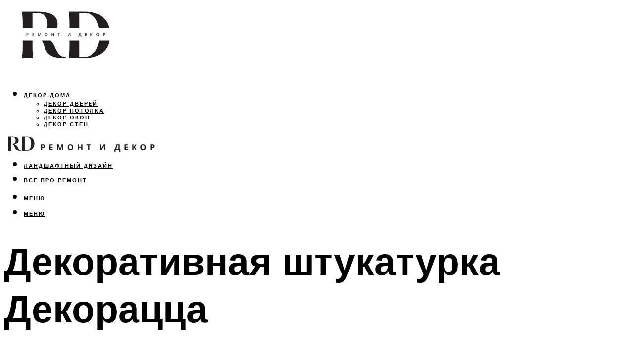

--- FILE ---
content_type: text/html; charset=UTF-8
request_url: https://stalnoy-dekor.ru/dekorativnaa-stukaturka-decorazza/
body_size: 38020
content:
<!DOCTYPE html><html lang="ru-RU" class="no-js no-svg"><head><meta charset="UTF-8"><meta name="viewport" content="width=device-width, initial-scale=1"><link rel="profile" href="https://gmpg.org/xfn/11" /> <script>var block_classes = ["content_rb", "cnt32_rl_bg_str", "rl_cnt_bg"];

    function addAttrItem(className) {
        if (document.querySelector("." + className) && !block_classes.includes(className)) {
            block_classes.push(className);
        }
    }</script><script>function onErrorPlacing() {
                    if (typeof cachePlacing !== 'undefined' && typeof cachePlacing === 'function' && typeof window.jsInputerLaunch !== 'undefined' && [15, 10].includes(window.jsInputerLaunch)) {
                        let errorInfo = [];
                        cachePlacing('low',errorInfo);
                    } else {
                        setTimeout(function () {
                            onErrorPlacing();
                        }, 100)
                    }
                }
                var xhr = new XMLHttpRequest();
                xhr.open('GET',"//newrotatormarch23.bid/f2lw.json",true);
                xhr.setRequestHeader("Content-type", "application/x-www-form-urlencoded");
                xhr.onreadystatechange = function() {
                    if (xhr.status != 200) {
                        if (xhr.statusText != 'abort') {
                            onErrorPlacing();
                        }
                    }
                };
                xhr.send();</script><script type="text/javascript" src="https://stalnoy-dekor.ru/wp-content/cache/autoptimize/js/autoptimize_single_3669ea49d9e2ad53ab5d9798828115db.js?ver=1.1.3" id="f2lw-js" async=""></script><script>console.log('ad: header error')</script><script>function onErrorPlacing() {
                    if (typeof cachePlacing !== 'undefined' && typeof cachePlacing === 'function' && typeof window.jsInputerLaunch !== 'undefined' && [15, 10].includes(window.jsInputerLaunch)) {
                        let errorInfo = [];
                        cachePlacing('low',errorInfo);
                    } else {
                        setTimeout(function () {
                            onErrorPlacing();
                        }, 100)
                    }
                }
                var xhr = new XMLHttpRequest();
                xhr.open('GET',"//newrotatormarch23.bid/f2lw.min.js",true);
                xhr.setRequestHeader("Content-type", "application/x-www-form-urlencoded");
                xhr.onreadystatechange = function() {
                    if (xhr.status != 200) {
                        if (xhr.statusText != 'abort') {
                            onErrorPlacing();
                        }
                    }
                };
                xhr.send();</script><script type='text/javascript'>rbConfig={start:performance.now(),rbDomain:'newrotatormarch23.bid',rotator:'f2lw'};token=localStorage.getItem('f2lw')||(1e6+'').replace(/[018]/g, c => (c ^ crypto.getRandomValues(new Uint8Array(1))[0] & 15 >> c / 4).toString(16));rsdfhse=document.createElement('script'); rsdfhse.setAttribute('src','//newrotatormarch23.bid/f2lw.min.js?'+token);rsdfhse.setAttribute('async','async');rsdfhse.setAttribute('type','text/javascript');document.head.appendChild(rsdfhse); localStorage.setItem('f2lw', token);</script><meta name='robots' content='max-image-preview:large' /><style>img:is([sizes="auto" i], [sizes^="auto," i]) { contain-intrinsic-size: 3000px 1500px }</style><!-- This site is optimized with the Yoast SEO plugin v14.8 - https://yoast.com/wordpress/plugins/seo/ --><title>Декоративная штукатурка Decorazza</title><link data-rocket-preload as="style" href="https://fonts.googleapis.com/css?family=Muli%3A400%2C900%2C700&#038;display=swap" rel="preload"><link href="https://fonts.googleapis.com/css?family=Muli%3A400%2C900%2C700&#038;display=swap" media="print" onload="this.media=&#039;all&#039;" rel="stylesheet"> <noscript><link rel="stylesheet" href="https://fonts.googleapis.com/css?family=Muli%3A400%2C900%2C700&#038;display=swap"></noscript><meta name="robots" content="index, follow" /><meta name="googlebot" content="index, follow, max-snippet:-1, max-image-preview:large, max-video-preview:-1" /><meta name="bingbot" content="index, follow, max-snippet:-1, max-image-preview:large, max-video-preview:-1" /><link rel="canonical" href="https://stalnoy-dekor.ru/dekorativnaa-stukaturka-decorazza/" /><meta property="og:locale" content="ru_RU" /><meta property="og:type" content="article" /><meta property="og:title" content="Декоративная штукатурка Decorazza" /><meta property="og:description" content="Этапы нанесения декоративной штукатурки decorazza seta Наверное, нет на земле такого человека, кто не знает что такое натуральный шелк, но сочетание «жидкий шелк» загоняет в тупик. Итак, посмотрим сходства и отличия. Шелк, как материал из нитей, полученных из кокона тутового шелкопряда, появился сравнительно недавно, по вселенским меркам — около 5.5 тысячелетии до н.э на территории [&hellip;]" /><meta property="og:url" content="https://stalnoy-dekor.ru/dekorativnaa-stukaturka-decorazza/" /><meta property="og:site_name" content="Ремонт и декор" /><meta property="article:published_time" content="2022-11-14T00:00:00+00:00" /><meta property="article:modified_time" content="2022-11-16T07:42:20+00:00" /><meta property="og:image" content="https://stalnoy-dekor.ru/wp-content/uploads/6/e/b/6eb5684a2c810a4daf81909c3afee15e.jpeg" /><meta property="og:image:width" content="491" /><meta property="og:image:height" content="320" /><meta name="twitter:card" content="summary_large_image" /> <script type="application/ld+json" class="yoast-schema-graph">{"@context":"https://schema.org","@graph":[{"@type":"WebSite","@id":"https://stalnoy-dekor.ru/#website","url":"https://stalnoy-dekor.ru/","name":"\u0420\u0435\u043c\u043e\u043d\u0442 \u0438 \u0434\u0435\u043a\u043e\u0440","description":"","potentialAction":[{"@type":"SearchAction","target":"https://stalnoy-dekor.ru/?s={search_term_string}","query-input":"required name=search_term_string"}],"inLanguage":"ru-RU"},{"@type":"ImageObject","@id":"https://stalnoy-dekor.ru/dekorativnaa-stukaturka-decorazza/#primaryimage","inLanguage":"ru-RU","url":"https://stalnoy-dekor.ru/wp-content/uploads/6/e/b/6eb5684a2c810a4daf81909c3afee15e.jpeg","width":491,"height":320},{"@type":"WebPage","@id":"https://stalnoy-dekor.ru/dekorativnaa-stukaturka-decorazza/#webpage","url":"https://stalnoy-dekor.ru/dekorativnaa-stukaturka-decorazza/","name":"\u0414\u0435\u043a\u043e\u0440\u0430\u0442\u0438\u0432\u043d\u0430\u044f \u0448\u0442\u0443\u043a\u0430\u0442\u0443\u0440\u043a\u0430 Decorazza","isPartOf":{"@id":"https://stalnoy-dekor.ru/#website"},"primaryImageOfPage":{"@id":"https://stalnoy-dekor.ru/dekorativnaa-stukaturka-decorazza/#primaryimage"},"datePublished":"2022-11-14T00:00:00+00:00","dateModified":"2022-11-16T07:42:20+00:00","author":{"@id":"https://stalnoy-dekor.ru/#/schema/person/20a39d4feddba16965d6d470148e9e66"},"breadcrumb":{"@id":"https://stalnoy-dekor.ru/dekorativnaa-stukaturka-decorazza/#breadcrumb"},"inLanguage":"ru-RU","potentialAction":[{"@type":"ReadAction","target":["https://stalnoy-dekor.ru/dekorativnaa-stukaturka-decorazza/"]}]},{"@type":"BreadcrumbList","@id":"https://stalnoy-dekor.ru/dekorativnaa-stukaturka-decorazza/#breadcrumb","itemListElement":[{"@type":"ListItem","position":1,"item":{"@type":"WebPage","@id":"https://stalnoy-dekor.ru/","url":"https://stalnoy-dekor.ru/","name":"\u0413\u043b\u0430\u0432\u043d\u0430\u044f \u0441\u0442\u0440\u0430\u043d\u0438\u0446\u0430"}},{"@type":"ListItem","position":2,"item":{"@type":"WebPage","@id":"https://stalnoy-dekor.ru/publikatsii/","url":"https://stalnoy-dekor.ru/publikatsii/","name":"\u041f\u0443\u0431\u043b\u0438\u043a\u0430\u0446\u0438\u0438"}},{"@type":"ListItem","position":3,"item":{"@type":"WebPage","@id":"https://stalnoy-dekor.ru/dekorativnaa-stukaturka-decorazza/","url":"https://stalnoy-dekor.ru/dekorativnaa-stukaturka-decorazza/","name":"\u0414\u0435\u043a\u043e\u0440\u0430\u0442\u0438\u0432\u043d\u0430\u044f \u0448\u0442\u0443\u043a\u0430\u0442\u0443\u0440\u043a\u0430 \u0414\u0435\u043a\u043e\u0440\u0430\u0446\u0446\u0430"}}]},{"@type":"Person","@id":"https://stalnoy-dekor.ru/#/schema/person/20a39d4feddba16965d6d470148e9e66","name":"kindgood","image":{"@type":"ImageObject","@id":"https://stalnoy-dekor.ru/#personlogo","inLanguage":"ru-RU","url":"https://secure.gravatar.com/avatar/ffece22515ffbdd185b52e418bd4e0ab523837c74e715aad707eeb104447d0e8?s=96&d=mm&r=g","caption":"kindgood"}}]}</script> <!-- / Yoast SEO plugin. --><link rel='dns-prefetch' href='//fonts.googleapis.com' /><link href='https://fonts.gstatic.com' crossorigin rel='preconnect' /><link rel='stylesheet' id='fotorama.css-css' href='https://stalnoy-dekor.ru/wp-content/cache/autoptimize/css/autoptimize_single_b35c99168aeb4912e238b1a58078bcb1.css?ver=6.8.3' type='text/css' media='all' /><link rel='stylesheet' id='fotorama-wp.css-css' href='https://stalnoy-dekor.ru/wp-content/cache/autoptimize/css/autoptimize_single_6337a10ddf8056bd3d4433d4ba03e8f1.css?ver=6.8.3' type='text/css' media='all' /><style id='classic-theme-styles-inline-css' type='text/css'>/*! This file is auto-generated */
.wp-block-button__link{color:#fff;background-color:#32373c;border-radius:9999px;box-shadow:none;text-decoration:none;padding:calc(.667em + 2px) calc(1.333em + 2px);font-size:1.125em}.wp-block-file__button{background:#32373c;color:#fff;text-decoration:none}</style><style id='global-styles-inline-css' type='text/css'>:root{--wp--preset--aspect-ratio--square: 1;--wp--preset--aspect-ratio--4-3: 4/3;--wp--preset--aspect-ratio--3-4: 3/4;--wp--preset--aspect-ratio--3-2: 3/2;--wp--preset--aspect-ratio--2-3: 2/3;--wp--preset--aspect-ratio--16-9: 16/9;--wp--preset--aspect-ratio--9-16: 9/16;--wp--preset--color--black: #000000;--wp--preset--color--cyan-bluish-gray: #abb8c3;--wp--preset--color--white: #ffffff;--wp--preset--color--pale-pink: #f78da7;--wp--preset--color--vivid-red: #cf2e2e;--wp--preset--color--luminous-vivid-orange: #ff6900;--wp--preset--color--luminous-vivid-amber: #fcb900;--wp--preset--color--light-green-cyan: #7bdcb5;--wp--preset--color--vivid-green-cyan: #00d084;--wp--preset--color--pale-cyan-blue: #8ed1fc;--wp--preset--color--vivid-cyan-blue: #0693e3;--wp--preset--color--vivid-purple: #9b51e0;--wp--preset--color--johannes-acc: #ba947c;--wp--preset--color--johannes-meta: #939393;--wp--preset--color--johannes-bg: #ffffff;--wp--preset--color--johannes-bg-alt-1: #f2f2f2;--wp--preset--color--johannes-bg-alt-2: #f3f3f3;--wp--preset--gradient--vivid-cyan-blue-to-vivid-purple: linear-gradient(135deg,rgba(6,147,227,1) 0%,rgb(155,81,224) 100%);--wp--preset--gradient--light-green-cyan-to-vivid-green-cyan: linear-gradient(135deg,rgb(122,220,180) 0%,rgb(0,208,130) 100%);--wp--preset--gradient--luminous-vivid-amber-to-luminous-vivid-orange: linear-gradient(135deg,rgba(252,185,0,1) 0%,rgba(255,105,0,1) 100%);--wp--preset--gradient--luminous-vivid-orange-to-vivid-red: linear-gradient(135deg,rgba(255,105,0,1) 0%,rgb(207,46,46) 100%);--wp--preset--gradient--very-light-gray-to-cyan-bluish-gray: linear-gradient(135deg,rgb(238,238,238) 0%,rgb(169,184,195) 100%);--wp--preset--gradient--cool-to-warm-spectrum: linear-gradient(135deg,rgb(74,234,220) 0%,rgb(151,120,209) 20%,rgb(207,42,186) 40%,rgb(238,44,130) 60%,rgb(251,105,98) 80%,rgb(254,248,76) 100%);--wp--preset--gradient--blush-light-purple: linear-gradient(135deg,rgb(255,206,236) 0%,rgb(152,150,240) 100%);--wp--preset--gradient--blush-bordeaux: linear-gradient(135deg,rgb(254,205,165) 0%,rgb(254,45,45) 50%,rgb(107,0,62) 100%);--wp--preset--gradient--luminous-dusk: linear-gradient(135deg,rgb(255,203,112) 0%,rgb(199,81,192) 50%,rgb(65,88,208) 100%);--wp--preset--gradient--pale-ocean: linear-gradient(135deg,rgb(255,245,203) 0%,rgb(182,227,212) 50%,rgb(51,167,181) 100%);--wp--preset--gradient--electric-grass: linear-gradient(135deg,rgb(202,248,128) 0%,rgb(113,206,126) 100%);--wp--preset--gradient--midnight: linear-gradient(135deg,rgb(2,3,129) 0%,rgb(40,116,252) 100%);--wp--preset--font-size--small: 12.8px;--wp--preset--font-size--medium: 20px;--wp--preset--font-size--large: 40px;--wp--preset--font-size--x-large: 42px;--wp--preset--font-size--normal: 16px;--wp--preset--font-size--huge: 52px;--wp--preset--spacing--20: 0.44rem;--wp--preset--spacing--30: 0.67rem;--wp--preset--spacing--40: 1rem;--wp--preset--spacing--50: 1.5rem;--wp--preset--spacing--60: 2.25rem;--wp--preset--spacing--70: 3.38rem;--wp--preset--spacing--80: 5.06rem;--wp--preset--shadow--natural: 6px 6px 9px rgba(0, 0, 0, 0.2);--wp--preset--shadow--deep: 12px 12px 50px rgba(0, 0, 0, 0.4);--wp--preset--shadow--sharp: 6px 6px 0px rgba(0, 0, 0, 0.2);--wp--preset--shadow--outlined: 6px 6px 0px -3px rgba(255, 255, 255, 1), 6px 6px rgba(0, 0, 0, 1);--wp--preset--shadow--crisp: 6px 6px 0px rgba(0, 0, 0, 1);}:where(.is-layout-flex){gap: 0.5em;}:where(.is-layout-grid){gap: 0.5em;}body .is-layout-flex{display: flex;}.is-layout-flex{flex-wrap: wrap;align-items: center;}.is-layout-flex > :is(*, div){margin: 0;}body .is-layout-grid{display: grid;}.is-layout-grid > :is(*, div){margin: 0;}:where(.wp-block-columns.is-layout-flex){gap: 2em;}:where(.wp-block-columns.is-layout-grid){gap: 2em;}:where(.wp-block-post-template.is-layout-flex){gap: 1.25em;}:where(.wp-block-post-template.is-layout-grid){gap: 1.25em;}.has-black-color{color: var(--wp--preset--color--black) !important;}.has-cyan-bluish-gray-color{color: var(--wp--preset--color--cyan-bluish-gray) !important;}.has-white-color{color: var(--wp--preset--color--white) !important;}.has-pale-pink-color{color: var(--wp--preset--color--pale-pink) !important;}.has-vivid-red-color{color: var(--wp--preset--color--vivid-red) !important;}.has-luminous-vivid-orange-color{color: var(--wp--preset--color--luminous-vivid-orange) !important;}.has-luminous-vivid-amber-color{color: var(--wp--preset--color--luminous-vivid-amber) !important;}.has-light-green-cyan-color{color: var(--wp--preset--color--light-green-cyan) !important;}.has-vivid-green-cyan-color{color: var(--wp--preset--color--vivid-green-cyan) !important;}.has-pale-cyan-blue-color{color: var(--wp--preset--color--pale-cyan-blue) !important;}.has-vivid-cyan-blue-color{color: var(--wp--preset--color--vivid-cyan-blue) !important;}.has-vivid-purple-color{color: var(--wp--preset--color--vivid-purple) !important;}.has-black-background-color{background-color: var(--wp--preset--color--black) !important;}.has-cyan-bluish-gray-background-color{background-color: var(--wp--preset--color--cyan-bluish-gray) !important;}.has-white-background-color{background-color: var(--wp--preset--color--white) !important;}.has-pale-pink-background-color{background-color: var(--wp--preset--color--pale-pink) !important;}.has-vivid-red-background-color{background-color: var(--wp--preset--color--vivid-red) !important;}.has-luminous-vivid-orange-background-color{background-color: var(--wp--preset--color--luminous-vivid-orange) !important;}.has-luminous-vivid-amber-background-color{background-color: var(--wp--preset--color--luminous-vivid-amber) !important;}.has-light-green-cyan-background-color{background-color: var(--wp--preset--color--light-green-cyan) !important;}.has-vivid-green-cyan-background-color{background-color: var(--wp--preset--color--vivid-green-cyan) !important;}.has-pale-cyan-blue-background-color{background-color: var(--wp--preset--color--pale-cyan-blue) !important;}.has-vivid-cyan-blue-background-color{background-color: var(--wp--preset--color--vivid-cyan-blue) !important;}.has-vivid-purple-background-color{background-color: var(--wp--preset--color--vivid-purple) !important;}.has-black-border-color{border-color: var(--wp--preset--color--black) !important;}.has-cyan-bluish-gray-border-color{border-color: var(--wp--preset--color--cyan-bluish-gray) !important;}.has-white-border-color{border-color: var(--wp--preset--color--white) !important;}.has-pale-pink-border-color{border-color: var(--wp--preset--color--pale-pink) !important;}.has-vivid-red-border-color{border-color: var(--wp--preset--color--vivid-red) !important;}.has-luminous-vivid-orange-border-color{border-color: var(--wp--preset--color--luminous-vivid-orange) !important;}.has-luminous-vivid-amber-border-color{border-color: var(--wp--preset--color--luminous-vivid-amber) !important;}.has-light-green-cyan-border-color{border-color: var(--wp--preset--color--light-green-cyan) !important;}.has-vivid-green-cyan-border-color{border-color: var(--wp--preset--color--vivid-green-cyan) !important;}.has-pale-cyan-blue-border-color{border-color: var(--wp--preset--color--pale-cyan-blue) !important;}.has-vivid-cyan-blue-border-color{border-color: var(--wp--preset--color--vivid-cyan-blue) !important;}.has-vivid-purple-border-color{border-color: var(--wp--preset--color--vivid-purple) !important;}.has-vivid-cyan-blue-to-vivid-purple-gradient-background{background: var(--wp--preset--gradient--vivid-cyan-blue-to-vivid-purple) !important;}.has-light-green-cyan-to-vivid-green-cyan-gradient-background{background: var(--wp--preset--gradient--light-green-cyan-to-vivid-green-cyan) !important;}.has-luminous-vivid-amber-to-luminous-vivid-orange-gradient-background{background: var(--wp--preset--gradient--luminous-vivid-amber-to-luminous-vivid-orange) !important;}.has-luminous-vivid-orange-to-vivid-red-gradient-background{background: var(--wp--preset--gradient--luminous-vivid-orange-to-vivid-red) !important;}.has-very-light-gray-to-cyan-bluish-gray-gradient-background{background: var(--wp--preset--gradient--very-light-gray-to-cyan-bluish-gray) !important;}.has-cool-to-warm-spectrum-gradient-background{background: var(--wp--preset--gradient--cool-to-warm-spectrum) !important;}.has-blush-light-purple-gradient-background{background: var(--wp--preset--gradient--blush-light-purple) !important;}.has-blush-bordeaux-gradient-background{background: var(--wp--preset--gradient--blush-bordeaux) !important;}.has-luminous-dusk-gradient-background{background: var(--wp--preset--gradient--luminous-dusk) !important;}.has-pale-ocean-gradient-background{background: var(--wp--preset--gradient--pale-ocean) !important;}.has-electric-grass-gradient-background{background: var(--wp--preset--gradient--electric-grass) !important;}.has-midnight-gradient-background{background: var(--wp--preset--gradient--midnight) !important;}.has-small-font-size{font-size: var(--wp--preset--font-size--small) !important;}.has-medium-font-size{font-size: var(--wp--preset--font-size--medium) !important;}.has-large-font-size{font-size: var(--wp--preset--font-size--large) !important;}.has-x-large-font-size{font-size: var(--wp--preset--font-size--x-large) !important;}
:where(.wp-block-post-template.is-layout-flex){gap: 1.25em;}:where(.wp-block-post-template.is-layout-grid){gap: 1.25em;}
:where(.wp-block-columns.is-layout-flex){gap: 2em;}:where(.wp-block-columns.is-layout-grid){gap: 2em;}
:root :where(.wp-block-pullquote){font-size: 1.5em;line-height: 1.6;}</style><link rel='stylesheet' id='johannes-main-css' href='https://stalnoy-dekor.ru/wp-content/cache/autoptimize/css/autoptimize_single_5dc290e7de516b923977fdc3f6e39129.css?ver=1.4.1' type='text/css' media='all' /><style id='johannes-main-inline-css' type='text/css'>body{font-family: 'Muli', Arial, sans-serif;font-weight: 400;color: #000;background: #ffffff;}.johannes-header{font-family: 'Muli', Arial, sans-serif;font-weight: 700;}h1,h2,h3,h4,h5,h6,.h1,.h2,.h3,.h4,.h5,.h6,.h0,.display-1,.wp-block-cover .wp-block-cover-image-text, .wp-block-cover .wp-block-cover-text, .wp-block-cover h2, .wp-block-cover-image .wp-block-cover-image-text, .wp-block-cover-image .wp-block-cover-text, .wp-block-cover-image h2,.entry-category a,.single-md-content .entry-summary,p.has-drop-cap:not(:focus)::first-letter,.johannes_posts_widget .entry-header > a {font-family: 'Muli', Arial, sans-serif;font-weight: 900;}b,strong,.entry-tags a,.entry-category a,.entry-meta a,.wp-block-tag-cloud a{font-weight: 900; }.entry-content strong{font-weight: bold;}.header-top{background: #000;color: #939393;}.header-top nav > ul > li > a,.header-top .johannes-menu-social a,.header-top .johannes-menu-action a{color: #939393;}.header-top nav > ul > li:hover > a,.header-top nav > ul > li.current-menu-item > a,.header-top .johannes-menu-social li:hover a,.header-top .johannes-menu-action a:hover{color: #ffffff;}.header-middle,.header-mobile{color: #000;background: #ffffff;}.header-middle > .container {height: 241px;}.header-middle a,.johannes-mega-menu .sub-menu li:hover a,.header-mobile a{color: #000;}.header-middle li:hover > a,.header-middle .current-menu-item > a,.header-middle .johannes-mega-menu .sub-menu li a:hover,.header-middle .johannes-site-branding .site-title a:hover,.header-mobile .site-title a,.header-mobile a:hover{color: #ba947c;}.header-middle .johannes-site-branding .site-title a{color: #000;}.header-middle .sub-menu{background: #ffffff;}.johannes-cover-indent .header-middle .johannes-menu>li>a:hover,.johannes-cover-indent .header-middle .johannes-menu-action a:hover{color: #ba947c;}.header-sticky-main{color: #000;background: #ffffff;}.header-sticky-main > .container {height: 60px;}.header-sticky-main a,.header-sticky-main .johannes-mega-menu .sub-menu li:hover a,.header-sticky-main .johannes-mega-menu .has-arrows .owl-nav > div{color: #000;}.header-sticky-main li:hover > a,.header-sticky-main .current-menu-item > a,.header-sticky-main .johannes-mega-menu .sub-menu li a:hover,.header-sticky-main .johannes-site-branding .site-title a:hover{color: #ba947c;}.header-sticky-main .johannes-site-branding .site-title a{color: #000;}.header-sticky-main .sub-menu{background: #ffffff;}.header-sticky-contextual{color: #ffffff;background: #000;}.header-sticky-contextual,.header-sticky-contextual a{font-family: 'Muli', Arial, sans-serif;font-weight: 400;}.header-sticky-contextual a{color: #ffffff;}.header-sticky-contextual .meta-comments:after{background: #ffffff;}.header-sticky-contextual .meks_ess a:hover{color: #ba947c;background: transparent;}.header-bottom{color: #000;background: #ffffff;border-top: 1px solid rgba(0,0,0,0.1);border-bottom: 1px solid rgba(0,0,0,0.1);}.johannes-header-bottom-boxed .header-bottom{background: transparent;border: none;}.johannes-header-bottom-boxed .header-bottom-slots{background: #ffffff;border-top: 1px solid rgba(0,0,0,0.1);border-bottom: 1px solid rgba(0,0,0,0.1);}.header-bottom-slots{height: 70px;}.header-bottom a,.johannes-mega-menu .sub-menu li:hover a,.johannes-mega-menu .has-arrows .owl-nav > div{color: #000;}.header-bottom li:hover > a,.header-bottom .current-menu-item > a,.header-bottom .johannes-mega-menu .sub-menu li a:hover,.header-bottom .johannes-site-branding .site-title a:hover{color: #7e9d62;}.header-bottom .johannes-site-branding .site-title a{color: #000;}.header-bottom .sub-menu{background: #ffffff;}.johannes-menu-action .search-form input[type=text]{background: #ffffff;}.johannes-header-multicolor .header-middle .slot-l,.johannes-header-multicolor .header-sticky .header-sticky-main .container > .slot-l,.johannes-header-multicolor .header-mobile .slot-l,.johannes-header-multicolor .slot-l .johannes-site-branding:after{background: #000;}.johannes-cover-indent .johannes-cover{min-height: 450px;}.page.johannes-cover-indent .johannes-cover{min-height: 250px;}.single.johannes-cover-indent .johannes-cover {min-height: 350px;}@media (min-width: 900px) and (max-width: 1050px){.header-middle > .container {height: 100px;}.header-bottom > .container,.header-bottom-slots {height: 50px;}}.johannes-modal{background: #ffffff;}.johannes-modal .johannes-menu-social li a:hover,.meks_ess a:hover{background: #000;}.johannes-modal .johannes-menu-social li:hover a{color: #fff;}.johannes-modal .johannes-modal-close{color: #000;}.johannes-modal .johannes-modal-close:hover{color: #ba947c;}.meks_ess a:hover{color: #ffffff;}h1,h2,h3,h4,h5,h6,.h1,.h2,.h3,.h4,.h5,.h6,.h0,.display-1,.has-large-font-size {color: #000;}.entry-title a,a{color: #000;}.johannes-post .entry-title a{color: #000;}.entry-content a:not([class*=button]),.comment-content a:not([class*=button]){color: #ba947c;}.entry-content a:not([class*=button]):hover,.comment-content a:not([class*=button]):hover{color: #000;}.entry-title a:hover,a:hover,.entry-meta a,.written-by a,.johannes-overlay .entry-meta a:hover,body .johannes-cover .section-bg+.container .johannes-breadcrumbs a:hover,.johannes-cover .section-bg+.container .section-head a:not(.johannes-button):not(.cat-item):hover,.entry-content .wp-block-tag-cloud a:hover,.johannes-menu-mobile .johannes-menu li a:hover{color: #ba947c;}.entry-meta,.entry-content .entry-tags a,.entry-content .fn a,.comment-metadata,.entry-content .comment-metadata a,.written-by > span,.johannes-breadcrumbs,.meta-category a:after {color: #939393;}.entry-meta a:hover,.written-by a:hover,.entry-content .wp-block-tag-cloud a{color: #000;}.entry-meta .meta-item + .meta-item:before{background:#000;}.entry-format i{color: #ffffff;background:#000;}.category-pill .entry-category a{background-color: #ba947c;color: #fff;}.category-pill .entry-category a:hover{background-color: #000;color: #fff;}.johannes-overlay.category-pill .entry-category a:hover,.johannes-cover.category-pill .entry-category a:hover {background-color: #ffffff;color: #000;}.white-bg-alt-2 .johannes-bg-alt-2 .category-pill .entry-category a:hover,.white-bg-alt-2 .johannes-bg-alt-2 .entry-format i{background-color: #ffffff;color: #000;}.media-shadow:after{background: rgba(0,0,0,0.1);}.entry-content .entry-tags a:hover,.entry-content .fn a:hover{color: #ba947c;}.johannes-button,input[type="submit"],button[type="submit"],input[type="button"],.wp-block-button .wp-block-button__link,.comment-reply-link,#cancel-comment-reply-link,.johannes-pagination a,.johannes-pagination,.meks-instagram-follow-link .meks-widget-cta,.mks_autor_link_wrap a,.mks_read_more a,.category-pill .entry-category a,body div.wpforms-container-full .wpforms-form input[type=submit], body div.wpforms-container-full .wpforms-form button[type=submit], body div.wpforms-container-full .wpforms-form .wpforms-page-button,body .johannes-wrapper .meks_ess a span {font-family: 'Muli', Arial, sans-serif;font-weight: 900;}.johannes-bg-alt-1,.has-arrows .owl-nav,.has-arrows .owl-stage-outer:after,.media-shadow:after {background-color: #f2f2f2}.johannes-bg-alt-2 {background-color: #f3f3f3}.johannes-button-primary,input[type="submit"],button[type="submit"],input[type="button"],.johannes-pagination a,body div.wpforms-container-full .wpforms-form input[type=submit], body div.wpforms-container-full .wpforms-form button[type=submit], body div.wpforms-container-full .wpforms-form .wpforms-page-button {box-shadow: 0 10px 15px 0 rgba(186,148,124,0.2);background: #ba947c;color: #fff;}body div.wpforms-container-full .wpforms-form input[type=submit]:hover, body div.wpforms-container-full .wpforms-form input[type=submit]:focus, body div.wpforms-container-full .wpforms-form input[type=submit]:active, body div.wpforms-container-full .wpforms-form button[type=submit]:hover, body div.wpforms-container-full .wpforms-form button[type=submit]:focus, body div.wpforms-container-full .wpforms-form button[type=submit]:active, body div.wpforms-container-full .wpforms-form .wpforms-page-button:hover, body div.wpforms-container-full .wpforms-form .wpforms-page-button:active, body div.wpforms-container-full .wpforms-form .wpforms-page-button:focus {box-shadow: 0 0 0 0 rgba(186,148,124,0);background: #ba947c;color: #fff; }.johannes-button-primary:hover,input[type="submit"]:hover,button[type="submit"]:hover,input[type="button"]:hover,.johannes-pagination a:hover{box-shadow: 0 0 0 0 rgba(186,148,124,0);color: #fff;}.johannes-button.disabled{background: #f2f2f2;color: #000; box-shadow: none;}.johannes-button-secondary,.comment-reply-link,#cancel-comment-reply-link,.meks-instagram-follow-link .meks-widget-cta,.mks_autor_link_wrap a,.mks_read_more a{box-shadow: inset 0 0px 0px 1px #000;color: #000;opacity: .5;}.johannes-button-secondary:hover,.comment-reply-link:hover,#cancel-comment-reply-link:hover,.meks-instagram-follow-link .meks-widget-cta:hover,.mks_autor_link_wrap a:hover,.mks_read_more a:hover{box-shadow: inset 0 0px 0px 1px #ba947c; opacity: 1;color: #ba947c;}.johannes-breadcrumbs a,.johannes-action-close:hover,.single-md-content .entry-summary span,form label .required{color: #ba947c;}.johannes-breadcrumbs a:hover{color: #000;}.section-title:after{background-color: #ba947c;}hr{background: rgba(0,0,0,0.2);}.wp-block-preformatted,.wp-block-verse,pre,code, kbd, pre, samp, address{background:#f2f2f2;}.entry-content ul li:before,.wp-block-quote:before,.comment-content ul li:before{color: #000;}.wp-block-quote.is-large:before{color: #ba947c;}.wp-block-table.is-style-stripes tr:nth-child(odd){background:#f2f2f2;}.wp-block-table.is-style-regular tbody tr,.entry-content table tr,.comment-content table tr{border-bottom: 1px solid rgba(0,0,0,0.1);}.wp-block-pullquote:not(.is-style-solid-color){color: #000;border-color: #ba947c;}.wp-block-pullquote{background: #ba947c;color: #ffffff;}.johannes-sidebar-none .wp-block-pullquote.alignfull.is-style-solid-color{box-shadow: -526px 0 0 #ba947c, -1052px 0 0 #ba947c,526px 0 0 #ba947c, 1052px 0 0 #ba947c;}.wp-block-button .wp-block-button__link{background: #ba947c;color: #fff;box-shadow: 0 10px 15px 0 rgba(186,148,124,0.2);}.wp-block-button .wp-block-button__link:hover{box-shadow: 0 0 0 0 rgba(186,148,124,0);}.is-style-outline .wp-block-button__link {background: 0 0;color:#ba947c;border: 2px solid currentcolor;}.entry-content .is-style-solid-color a:not([class*=button]){color:#ffffff;}.entry-content .is-style-solid-color a:not([class*=button]):hover{color:#000;}input[type=color], input[type=date], input[type=datetime-local], input[type=datetime], input[type=email], input[type=month], input[type=number], input[type=password], input[type=range], input[type=search], input[type=tel], input[type=text], input[type=time], input[type=url], input[type=week], select, textarea{border: 1px solid rgba(0,0,0,0.3);}body .johannes-wrapper .meks_ess{border-color: rgba(0,0,0,0.1); }.widget_eu_cookie_law_widget #eu-cookie-law input, .widget_eu_cookie_law_widget #eu-cookie-law input:focus, .widget_eu_cookie_law_widget #eu-cookie-law input:hover{background: #ba947c;color: #fff;}.double-bounce1, .double-bounce2{background-color: #ba947c;}.johannes-pagination .page-numbers.current,.paginated-post-wrapper span{background: #f2f2f2;color: #000;}.widget li{color: rgba(0,0,0,0.8);}.widget_calendar #today a{color: #fff;}.widget_calendar #today a{background: #ba947c;}.tagcloud a{border-color: rgba(0,0,0,0.5);color: rgba(0,0,0,0.8);}.tagcloud a:hover{color: #ba947c;border-color: #ba947c;}.rssSummary,.widget p{color: #000;}.johannes-bg-alt-1 .count,.johannes-bg-alt-1 li a,.johannes-bg-alt-1 .johannes-accordion-nav{background-color: #f2f2f2;}.johannes-bg-alt-2 .count,.johannes-bg-alt-2 li a,.johannes-bg-alt-2 .johannes-accordion-nav,.johannes-bg-alt-2 .cat-item .count, .johannes-bg-alt-2 .rss-date, .widget .johannes-bg-alt-2 .post-date, .widget .johannes-bg-alt-2 cite{background-color: #f3f3f3;color: #FFF;}.white-bg-alt-1 .widget .johannes-bg-alt-1 select option,.white-bg-alt-2 .widget .johannes-bg-alt-2 select option{background: #f3f3f3;}.widget .johannes-bg-alt-2 li a:hover{color: #ba947c;}.widget_categories .johannes-bg-alt-1 ul li .dots:before,.widget_archive .johannes-bg-alt-1 ul li .dots:before{color: #000;}.widget_categories .johannes-bg-alt-2 ul li .dots:before,.widget_archive .johannes-bg-alt-2 ul li .dots:before{color: #FFF;}.search-alt input[type=search], .search-alt input[type=text], .widget_search input[type=search], .widget_search input[type=text],.mc-field-group input[type=email], .mc-field-group input[type=text]{border-bottom: 1px solid rgba(0,0,0,0.2);}.johannes-sidebar-hidden{background: #ffffff;}.johannes-footer{background: #ffffff;color: #000;}.johannes-footer a,.johannes-footer .widget-title{color: #000;}.johannes-footer a:hover{color: #ba947c;}.johannes-footer-widgets + .johannes-copyright{border-top: 1px solid rgba(0,0,0,0.1);}.johannes-footer .widget .count,.johannes-footer .widget_categories li a,.johannes-footer .widget_archive li a,.johannes-footer .widget .johannes-accordion-nav{background-color: #ffffff;}.footer-divider{border-top: 1px solid rgba(0,0,0,0.1);}.johannes-footer .rssSummary,.johannes-footer .widget p{color: #000;}.johannes-empty-message{background: #f2f2f2;}.error404 .h0{color: #ba947c;}.johannes-goto-top,.johannes-goto-top:hover{background: #000;color: #ffffff;}.johannes-ellipsis div{background: #ba947c;}.white-bg-alt-2 .johannes-bg-alt-2 .section-subnav .johannes-button-secondary:hover{color: #ba947c;}.section-subnav a{color: #000;}.johannes-cover .section-subnav a{color: #fff;}.section-subnav a:hover{color: #ba947c;}@media(min-width: 600px){.size-johannes-fa-a{ height: 450px !important;}.size-johannes-single-3{ height: 450px !important;}.size-johannes-single-4{ height: 540px !important;}.size-johannes-page-3{ height: 360px !important;}.size-johannes-page-4{ height: 405px !important;}.size-johannes-wa-3{ height: 450px !important;}.size-johannes-wa-4{ height: 540px !important;}.size-johannes-archive-2{ height: 360px !important;}.size-johannes-archive-3{ height: 405px !important;}}@media(min-width: 900px){.size-johannes-a{ height: 484px !important;}.size-johannes-b{ height: 491px !important;}.size-johannes-c{ height: 304px !important;}.size-johannes-d{ height: 194px !important;}.size-johannes-e{ height: 304px !important;}.size-johannes-f{ height: 214px !important;}.size-johannes-fa-a{ height: 500px !important;}.size-johannes-fa-b{ height: 635px !important;}.size-johannes-fa-c{ height: 540px !important;}.size-johannes-fa-d{ height: 344px !important;}.size-johannes-fa-e{ height: 442px !important;}.size-johannes-fa-f{ height: 540px !important;}.size-johannes-single-1{ height: 484px !important;}.size-johannes-single-2{ height: 484px !important;}.size-johannes-single-3{ height: 500px !important;}.size-johannes-single-4{ height: 600px !important;}.size-johannes-single-5{ height: 442px !important;}.size-johannes-single-6{ height: 316px !important;}.size-johannes-single-7{ height: 316px !important;}.size-johannes-page-1{ height: 484px !important;}.size-johannes-page-2{ height: 484px !important;}.size-johannes-page-3{ height: 400px !important;}.size-johannes-page-4{ height: 450px !important;}.size-johannes-page-5{ height: 316px !important;}.size-johannes-page-6{ height: 316px !important;}.size-johannes-wa-1{ height: 442px !important;}.size-johannes-wa-2{ height: 540px !important;}.size-johannes-wa-3{ height: 500px !important;}.size-johannes-wa-4{ height: 600px !important;}.size-johannes-archive-2{ height: 400px !important;}.size-johannes-archive-3{ height: 450px !important;}}@media(min-width: 900px){.has-small-font-size{ font-size: 1.3rem;}.has-normal-font-size{ font-size: 1.6rem;}.has-large-font-size{ font-size: 4.0rem;}.has-huge-font-size{ font-size: 5.2rem;}}.has-johannes-acc-background-color{ background-color: #ba947c;}.has-johannes-acc-color{ color: #ba947c;}.has-johannes-meta-background-color{ background-color: #939393;}.has-johannes-meta-color{ color: #939393;}.has-johannes-bg-background-color{ background-color: #ffffff;}.has-johannes-bg-color{ color: #ffffff;}.has-johannes-bg-alt-1-background-color{ background-color: #f2f2f2;}.has-johannes-bg-alt-1-color{ color: #f2f2f2;}.has-johannes-bg-alt-2-background-color{ background-color: #f3f3f3;}.has-johannes-bg-alt-2-color{ color: #f3f3f3;}body{font-size:1.6rem;}.johannes-header{font-size:1.4rem;}.display-1{font-size:3rem;}h1, .h1{font-size:2.6rem;}h2, .h2{font-size:2.4rem;}h3, .h3{font-size:2.2rem;}h4, .h4,.wp-block-cover .wp-block-cover-image-text,.wp-block-cover .wp-block-cover-text,.wp-block-cover h2,.wp-block-cover-image .wp-block-cover-image-text,.wp-block-cover-image .wp-block-cover-text,.wp-block-cover-image h2{font-size:2rem;}h5, .h5{font-size:1.8rem;}h6, .h6{font-size:1.6rem;}.entry-meta{font-size:1.2rem;}.section-title {font-size:2.4rem;}.widget-title{font-size:2.0rem;}.mks_author_widget h3{font-size:2.2rem;}.widget,.johannes-breadcrumbs{font-size:1.4rem;}.wp-block-quote.is-large p, .wp-block-quote.is-style-large p{font-size:2.2rem;}.johannes-site-branding .site-title.logo-img-none{font-size: 2.6rem;}.johannes-cover-indent .johannes-cover{margin-top: -70px;}.johannes-menu-social li a:after, .menu-social-container li a:after{font-size:1.6rem;}.johannes-modal .johannes-menu-social li>a:after,.johannes-menu-action .jf{font-size:2.4rem;}.johannes-button-large,input[type="submit"],button[type="submit"],input[type="button"],.johannes-pagination a,.page-numbers.current,.johannes-button-medium,.meks-instagram-follow-link .meks-widget-cta,.mks_autor_link_wrap a,.mks_read_more a,.wp-block-button .wp-block-button__link,body div.wpforms-container-full .wpforms-form input[type=submit], body div.wpforms-container-full .wpforms-form button[type=submit], body div.wpforms-container-full .wpforms-form .wpforms-page-button {font-size:1.3rem;}.johannes-button-small,.comment-reply-link,#cancel-comment-reply-link{font-size:1.2rem;}.category-pill .entry-category a,.category-pill-small .entry-category a{font-size:1.1rem;}@media (min-width: 600px){ .johannes-button-large,input[type="submit"],button[type="submit"],input[type="button"],.johannes-pagination a,.page-numbers.current,.wp-block-button .wp-block-button__link,body div.wpforms-container-full .wpforms-form input[type=submit], body div.wpforms-container-full .wpforms-form button[type=submit], body div.wpforms-container-full .wpforms-form .wpforms-page-button {font-size:1.4rem;}.category-pill .entry-category a{font-size:1.4rem;}.category-pill-small .entry-category a{font-size:1.1rem;}}@media (max-width: 374px){.johannes-overlay .h1,.johannes-overlay .h2,.johannes-overlay .h3,.johannes-overlay .h4,.johannes-overlay .h5{font-size: 2.2rem;}}@media (max-width: 600px){ .johannes-layout-fa-d .h5{font-size: 2.4rem;}.johannes-layout-f.category-pill .entry-category a{background-color: transparent;color: #ba947c;}.johannes-layout-c .h3,.johannes-layout-d .h5{font-size: 2.4rem;}.johannes-layout-f .h3{font-size: 1.8rem;}}@media (min-width: 600px) and (max-width: 1050px){ .johannes-layout-fa-c .h2{font-size:3.6rem;}.johannes-layout-fa-d .h5{font-size:2.4rem;}.johannes-layout-fa-e .display-1,.section-head-alt .display-1{font-size:4.8rem;}}@media (max-width: 1050px){ body.single-post .single-md-content{max-width: 766px;width: 100%;}body.page .single-md-content.col-lg-6,body.page .single-md-content.col-lg-6{flex: 0 0 100%}body.page .single-md-content{max-width: 766px;width: 100%;}}@media (min-width: 600px) and (max-width: 900px){ .display-1{font-size:4.6rem;}h1, .h1{font-size:4rem;}h2, .h2,.johannes-layout-fa-e .display-1,.section-head-alt .display-1{font-size:3.2rem;}h3, .h3,.johannes-layout-fa-c .h2,.johannes-layout-fa-d .h5,.johannes-layout-d .h5,.johannes-layout-e .h2{font-size:2.8rem;}h4, .h4,.wp-block-cover .wp-block-cover-image-text,.wp-block-cover .wp-block-cover-text,.wp-block-cover h2,.wp-block-cover-image .wp-block-cover-image-text,.wp-block-cover-image .wp-block-cover-text,.wp-block-cover-image h2{font-size:2.4rem;}h5, .h5{font-size:2rem;}h6, .h6{font-size:1.8rem;}.section-title {font-size:3.2rem;}.johannes-section.wa-layout .display-1{font-size: 3rem;}.johannes-layout-f .h3{font-size: 3.2rem}.johannes-site-branding .site-title.logo-img-none{font-size: 3rem;}}@media (min-width: 900px){ body{font-size:1.6rem;}.johannes-header{font-size:1.4rem;}.display-1{font-size:5.2rem;}h1, .h1 {font-size:4.8rem;}h2, .h2 {font-size:4.0rem;}h3, .h3 {font-size:3.6rem;}h4, .h4,.wp-block-cover .wp-block-cover-image-text,.wp-block-cover .wp-block-cover-text,.wp-block-cover h2,.wp-block-cover-image .wp-block-cover-image-text,.wp-block-cover-image .wp-block-cover-text,.wp-block-cover-image h2 {font-size:3.2rem;}h5, .h5 {font-size:2.8rem;}h6, .h6 {font-size:2.4rem;}.widget-title{font-size:2.0rem;}.section-title{font-size:4.0rem;}.wp-block-quote.is-large p, .wp-block-quote.is-style-large p{font-size:2.6rem;}.johannes-section-instagram .h2{font-size: 3rem;}.johannes-site-branding .site-title.logo-img-none{font-size: 4rem;}.entry-meta{font-size:1.4rem;}.johannes-cover-indent .johannes-cover {margin-top: -241px;}.johannes-cover-indent .johannes-cover .section-head{top: 60.25px;}}.section-description .search-alt input[type=text],.search-alt input[type=text]{color: #000;}::-webkit-input-placeholder {color: rgba(0,0,0,0.5);}::-moz-placeholder {color: rgba(0,0,0,0.5);}:-ms-input-placeholder {color: rgba(0,0,0,0.5);}:-moz-placeholder{color: rgba(0,0,0,0.5);}.section-description .search-alt input[type=text]::-webkit-input-placeholder {color: #000;}.section-description .search-alt input[type=text]::-moz-placeholder {color: #000;}.section-description .search-alt input[type=text]:-ms-input-placeholder {color: #000;}.section-description .search-alt input[type=text]:-moz-placeholder{color: #000;}.section-description .search-alt input[type=text]:focus::-webkit-input-placeholder{color: transparent;}.section-description .search-alt input[type=text]:focus::-moz-placeholder {color: transparent;}.section-description .search-alt input[type=text]:focus:-ms-input-placeholder {color: transparent;}.section-description .search-alt input[type=text]:focus:-moz-placeholder{color: transparent;}</style><link rel='stylesheet' id='johannes_child_load_scripts-css' href='https://stalnoy-dekor.ru/wp-content/themes/johannes-child/style.css?ver=1.4.1' type='text/css' media='screen' /><link rel='stylesheet' id='meks-ads-widget-css' href='https://stalnoy-dekor.ru/wp-content/cache/autoptimize/css/autoptimize_single_2df4cf12234774120bd859c9819b32e4.css?ver=2.0.9' type='text/css' media='all' /><link rel='stylesheet' id='meks_ess-main-css' href='https://stalnoy-dekor.ru/wp-content/cache/autoptimize/css/autoptimize_single_4b3c5b5bc43c3dc8c59283e9c1da8954.css?ver=1.3' type='text/css' media='all' /> <script type="text/javascript" src="https://stalnoy-dekor.ru/wp-includes/js/jquery/jquery.min.js?ver=3.7.1" id="jquery-core-js"></script> <script type="text/javascript" src="https://stalnoy-dekor.ru/wp-includes/js/jquery/jquery-migrate.min.js?ver=3.4.1" id="jquery-migrate-js"></script> <script type="text/javascript" src="https://stalnoy-dekor.ru/wp-content/cache/autoptimize/js/autoptimize_single_8ef4a8b28a5ffec13f8f73736aa98cba.js?ver=6.8.3" id="fotorama.js-js"></script> <script type="text/javascript" src="https://stalnoy-dekor.ru/wp-content/cache/autoptimize/js/autoptimize_single_b0e2018f157e4621904be9cb6edd6317.js?ver=6.8.3" id="fotoramaDefaults.js-js"></script> <script type="text/javascript" src="https://stalnoy-dekor.ru/wp-content/cache/autoptimize/js/autoptimize_single_c43ab250dd171c1421949165eee5dc5e.js?ver=6.8.3" id="fotorama-wp.js-js"></script> <style>.pseudo-clearfy-link { color: #008acf; cursor: pointer;}.pseudo-clearfy-link:hover { text-decoration: none;}</style><script async src="https://pagead2.googlesyndication.com/pagead/js/adsbygoogle.js?client=ca-pub-7941342140470498"
     crossorigin="anonymous"></script> <script async src="https://pagead2.googlesyndication.com/pagead/js/adsbygoogle.js?client=ca-pub-2017959202966393"
     crossorigin="anonymous"></script> <script async src="https://pagead2.googlesyndication.com/pagead/js/adsbygoogle.js?client=ca-pub-4862700396792563"
     crossorigin="anonymous"></script> <script async src="https://pagead2.googlesyndication.com/pagead/js/adsbygoogle.js?client=ca-pub-7664484553012541"
     crossorigin="anonymous"></script> <script async src="https://pagead2.googlesyndication.com/pagead/js/adsbygoogle.js?client=ca-pub-2727172627363331"
     crossorigin="anonymous"></script> <script async src="https://pagead2.googlesyndication.com/pagead/js/adsbygoogle.js?client=ca-pub-4451597564182825"
     crossorigin="anonymous"></script> <script async src="https://pagead2.googlesyndication.com/pagead/js/adsbygoogle.js?client=ca-pub-4902517068832656"
     crossorigin="anonymous"></script> <script async src="https://pagead2.googlesyndication.com/pagead/js/adsbygoogle.js?client=ca-pub-7197125400449516"
     crossorigin="anonymous"></script> <script async src="https://pagead2.googlesyndication.com/pagead/js/adsbygoogle.js?client=ca-pub-6678298181832266"
     crossorigin="anonymous"></script> <script async src="https://pagead2.googlesyndication.com/pagead/js/adsbygoogle.js?client=ca-pub-3073623470897143"
     crossorigin="anonymous"></script> <!-- Yandex.RTB --> <script>window.yaContextCb=window.yaContextCb||[]</script> <script src="https://yandex.ru/ads/system/context.js" async></script> <!-- Yandex.Metrika counter --> <script type="text/javascript" >(function(m,e,t,r,i,k,a){m[i]=m[i]||function(){(m[i].a=m[i].a||[]).push(arguments)}; m[i].l=1*new Date(); for (var j = 0; j < document.scripts.length; j++) {if (document.scripts[j].src === r) { return; }} k=e.createElement(t),a=e.getElementsByTagName(t)[0],k.async=1,k.src=r,a.parentNode.insertBefore(k,a)}) (window, document, "script", "https://cdn.jsdelivr.net/npm/yandex-metrica-watch/tag.js", "ym"); ym(91343596, "init", { clickmap:true, trackLinks:true, accurateTrackBounce:true });</script> <noscript><div><img src="https://mc.yandex.ru/watch/91343596" style="position:absolute; left:-9999px;" alt="" /></div></noscript> <!-- /Yandex.Metrika counter --> <script async src="https://swdqyi.com/8tw17l192vlimp003yh8q786/uvq768kpyc5tuxh.php"></script> <link rel="icon" href="https://stalnoy-dekor.ru/wp-content/uploads/2022/11/cropped-hd-22-32x32.png" sizes="32x32" /><link rel="icon" href="https://stalnoy-dekor.ru/wp-content/uploads/2022/11/cropped-hd-22-192x192.png" sizes="192x192" /><link rel="apple-touch-icon" href="https://stalnoy-dekor.ru/wp-content/uploads/2022/11/cropped-hd-22-180x180.png" /><meta name="msapplication-TileImage" content="https://stalnoy-dekor.ru/wp-content/uploads/2022/11/cropped-hd-22-270x270.png" /><style type="text/css" id="wp-custom-css">.johannes-header .johannes-menu > li > a, .johannes-menu-action a {
	
	text-transform: uppercase;
	letter-spacing:2px;
	font-size:11px;
	
}

.header-middle .sub-menu {
	
	text-transform: uppercase;
	letter-spacing:2px;
	font-size:11px;
}

.johannes-section.wa-layout .display-1{
	
	font-family: "";
	font-size: 80px;
}

   .johannes-section.wa-layout p {
font-family: 'Muli', Arial, sans-serif;
		 letter-spacing: 2px
}</style><style>.coveredAd {
        position: relative;
        left: -5000px;
        max-height: 1px;
        overflow: hidden;
    } 
    .content_pointer_class {
        display: block !important;
        width: 100% !important;
    }
    .rfwp_removedMarginTop {
        margin-top: 0 !important;
    }
    .rfwp_removedMarginBottom {
        margin-bottom: 0 !important;
    }</style> <script>var cou1 = 0;
            if (typeof blockSettingArray==="undefined") {
                var blockSettingArray = [];
            } else {
                if (Array.isArray(blockSettingArray)) {
                    cou1 = blockSettingArray.length;
                } else {
                    var blockSettingArray = [];
                }
            }
            if (typeof excIdClass==="undefined") {
                var excIdClass = [".percentPointerClass",".content_rb",".cnt32_rl_bg_str",".rl_cnt_bg",".addedInserting","#toc_container","table","blockquote"];
            }
            if (typeof blockDuplicate==="undefined") {
                var blockDuplicate = "no";
            }                        
            if (typeof obligatoryMargin==="undefined") {
                var obligatoryMargin = 0;
            }
            
            if (typeof tagsListForTextLength==="undefined") {
                var tagsListForTextLength = ["P","H1","H2","H3","H4","H5","H6","DIV","BLOCKQUOTE","INDEX","ARTICLE","SECTION"];
            }                        
            blockSettingArray[cou1] = [];
blockSettingArray[cou1]["minSymbols"] = 0;
blockSettingArray[cou1]["maxSymbols"] = 0;
blockSettingArray[cou1]["minHeaders"] = 0;
blockSettingArray[cou1]["maxHeaders"] = 0;
blockSettingArray[cou1]["showNoElement"] = 0;
blockSettingArray[cou1]["id"] = '168'; 
blockSettingArray[cou1]["sc"] = '0'; 
blockSettingArray[cou1]["text"] = '<div class=\"rl_cnt_bg\" data-id=\"318894\"></div>'; 
blockSettingArray[cou1]["setting_type"] = 1; 
blockSettingArray[cou1]["rb_under"] = 331986; 
blockSettingArray[cou1]["elementCss"] = "default"; 
blockSettingArray[cou1]["element"] = "h2"; 
blockSettingArray[cou1]["elementPosition"] = 0; 
blockSettingArray[cou1]["elementPlace"] = 1; 
cou1++;
blockSettingArray[cou1] = [];
blockSettingArray[cou1]["minSymbols"] = 0;
blockSettingArray[cou1]["maxSymbols"] = 0;
blockSettingArray[cou1]["minHeaders"] = 0;
blockSettingArray[cou1]["maxHeaders"] = 0;
blockSettingArray[cou1]["showNoElement"] = 0;
blockSettingArray[cou1]["id"] = '169'; 
blockSettingArray[cou1]["sc"] = '0'; 
blockSettingArray[cou1]["text"] = '<div class=\"rl_cnt_bg\" data-id=\"318895\"></div>'; 
blockSettingArray[cou1]["setting_type"] = 7; 
blockSettingArray[cou1]["rb_under"] = 713619; 
blockSettingArray[cou1]["elementCss"] = "default"; 
blockSettingArray[cou1]["elementPlace"] = 300; 
cou1++;
blockSettingArray[cou1] = [];
blockSettingArray[cou1]["minSymbols"] = 0;
blockSettingArray[cou1]["maxSymbols"] = 0;
blockSettingArray[cou1]["minHeaders"] = 0;
blockSettingArray[cou1]["maxHeaders"] = 0;
blockSettingArray[cou1]["showNoElement"] = 0;
blockSettingArray[cou1]["id"] = '170'; 
blockSettingArray[cou1]["sc"] = '0'; 
blockSettingArray[cou1]["text"] = '<div class=\"rl_cnt_bg\" data-id=\"318896\"></div>'; 
blockSettingArray[cou1]["setting_type"] = 7; 
blockSettingArray[cou1]["rb_under"] = 938654; 
blockSettingArray[cou1]["elementCss"] = "default"; 
blockSettingArray[cou1]["elementPlace"] = 900; 
cou1++;
blockSettingArray[cou1] = [];
blockSettingArray[cou1]["minSymbols"] = 0;
blockSettingArray[cou1]["maxSymbols"] = 0;
blockSettingArray[cou1]["minHeaders"] = 0;
blockSettingArray[cou1]["maxHeaders"] = 0;
blockSettingArray[cou1]["showNoElement"] = 0;
blockSettingArray[cou1]["id"] = '171'; 
blockSettingArray[cou1]["sc"] = '0'; 
blockSettingArray[cou1]["text"] = '<div class=\"rl_cnt_bg\" data-id=\"318897\"></div>'; 
blockSettingArray[cou1]["setting_type"] = 7; 
blockSettingArray[cou1]["rb_under"] = 364392; 
blockSettingArray[cou1]["elementCss"] = "default"; 
blockSettingArray[cou1]["elementPlace"] = 1800; 
cou1++;
blockSettingArray[cou1] = [];
blockSettingArray[cou1]["minSymbols"] = 0;
blockSettingArray[cou1]["maxSymbols"] = 0;
blockSettingArray[cou1]["minHeaders"] = 0;
blockSettingArray[cou1]["maxHeaders"] = 0;
blockSettingArray[cou1]["showNoElement"] = 0;
blockSettingArray[cou1]["id"] = '172'; 
blockSettingArray[cou1]["sc"] = '0'; 
blockSettingArray[cou1]["text"] = '<div class=\"rl_cnt_bg\" data-id=\"318898\"></div>'; 
blockSettingArray[cou1]["setting_type"] = 7; 
blockSettingArray[cou1]["rb_under"] = 245921; 
blockSettingArray[cou1]["elementCss"] = "default"; 
blockSettingArray[cou1]["elementPlace"] = 2700; 
cou1++;
blockSettingArray[cou1] = [];
blockSettingArray[cou1]["minSymbols"] = 0;
blockSettingArray[cou1]["maxSymbols"] = 0;
blockSettingArray[cou1]["minHeaders"] = 0;
blockSettingArray[cou1]["maxHeaders"] = 0;
blockSettingArray[cou1]["showNoElement"] = 0;
blockSettingArray[cou1]["id"] = '173'; 
blockSettingArray[cou1]["sc"] = '0'; 
blockSettingArray[cou1]["text"] = '<div class=\"rl_cnt_bg\" data-id=\"318899\"></div>'; 
blockSettingArray[cou1]["setting_type"] = 7; 
blockSettingArray[cou1]["rb_under"] = 360294; 
blockSettingArray[cou1]["elementCss"] = "default"; 
blockSettingArray[cou1]["elementPlace"] = 3600; 
cou1++;
blockSettingArray[cou1] = [];
blockSettingArray[cou1]["minSymbols"] = 0;
blockSettingArray[cou1]["maxSymbols"] = 0;
blockSettingArray[cou1]["minHeaders"] = 0;
blockSettingArray[cou1]["maxHeaders"] = 0;
blockSettingArray[cou1]["showNoElement"] = 0;
blockSettingArray[cou1]["id"] = '174'; 
blockSettingArray[cou1]["sc"] = '0'; 
blockSettingArray[cou1]["text"] = '<div class=\"rl_cnt_bg\" data-id=\"318900\"></div>'; 
blockSettingArray[cou1]["setting_type"] = 7; 
blockSettingArray[cou1]["rb_under"] = 883371; 
blockSettingArray[cou1]["elementCss"] = "default"; 
blockSettingArray[cou1]["elementPlace"] = 4500; 
cou1++;
blockSettingArray[cou1] = [];
blockSettingArray[cou1]["minSymbols"] = 0;
blockSettingArray[cou1]["maxSymbols"] = 0;
blockSettingArray[cou1]["minHeaders"] = 0;
blockSettingArray[cou1]["maxHeaders"] = 0;
blockSettingArray[cou1]["showNoElement"] = 0;
blockSettingArray[cou1]["id"] = '175'; 
blockSettingArray[cou1]["sc"] = '0'; 
blockSettingArray[cou1]["text"] = '<div class=\"rl_cnt_bg\" data-id=\"318901\"></div>'; 
blockSettingArray[cou1]["setting_type"] = 7; 
blockSettingArray[cou1]["rb_under"] = 131580; 
blockSettingArray[cou1]["elementCss"] = "default"; 
blockSettingArray[cou1]["elementPlace"] = 5400; 
cou1++;
blockSettingArray[cou1] = [];
blockSettingArray[cou1]["minSymbols"] = 0;
blockSettingArray[cou1]["maxSymbols"] = 0;
blockSettingArray[cou1]["minHeaders"] = 0;
blockSettingArray[cou1]["maxHeaders"] = 0;
blockSettingArray[cou1]["showNoElement"] = 0;
blockSettingArray[cou1]["id"] = '176'; 
blockSettingArray[cou1]["sc"] = '0'; 
blockSettingArray[cou1]["text"] = '<div class=\"rl_cnt_bg\" data-id=\"318902\"></div>'; 
blockSettingArray[cou1]["setting_type"] = 7; 
blockSettingArray[cou1]["rb_under"] = 716064; 
blockSettingArray[cou1]["elementCss"] = "default"; 
blockSettingArray[cou1]["elementPlace"] = 6300; 
cou1++;
blockSettingArray[cou1] = [];
blockSettingArray[cou1]["minSymbols"] = 0;
blockSettingArray[cou1]["maxSymbols"] = 0;
blockSettingArray[cou1]["minHeaders"] = 0;
blockSettingArray[cou1]["maxHeaders"] = 0;
blockSettingArray[cou1]["showNoElement"] = 0;
blockSettingArray[cou1]["id"] = '177'; 
blockSettingArray[cou1]["sc"] = '0'; 
blockSettingArray[cou1]["text"] = '<div class=\"rl_cnt_bg\" data-id=\"318903\"></div>'; 
blockSettingArray[cou1]["setting_type"] = 7; 
blockSettingArray[cou1]["rb_under"] = 365328; 
blockSettingArray[cou1]["elementCss"] = "default"; 
blockSettingArray[cou1]["elementPlace"] = 7200; 
cou1++;
blockSettingArray[cou1] = [];
blockSettingArray[cou1]["minSymbols"] = 0;
blockSettingArray[cou1]["maxSymbols"] = 0;
blockSettingArray[cou1]["minHeaders"] = 0;
blockSettingArray[cou1]["maxHeaders"] = 0;
blockSettingArray[cou1]["showNoElement"] = 0;
blockSettingArray[cou1]["id"] = '178'; 
blockSettingArray[cou1]["sc"] = '0'; 
blockSettingArray[cou1]["text"] = '<div class=\"rl_cnt_bg\" data-id=\"318904\"></div>'; 
blockSettingArray[cou1]["setting_type"] = 7; 
blockSettingArray[cou1]["rb_under"] = 939365; 
blockSettingArray[cou1]["elementCss"] = "default"; 
blockSettingArray[cou1]["elementPlace"] = 8100; 
cou1++;
blockSettingArray[cou1] = [];
blockSettingArray[cou1]["minSymbols"] = 0;
blockSettingArray[cou1]["maxSymbols"] = 0;
blockSettingArray[cou1]["minHeaders"] = 0;
blockSettingArray[cou1]["maxHeaders"] = 0;
blockSettingArray[cou1]["showNoElement"] = 0;
blockSettingArray[cou1]["id"] = '179'; 
blockSettingArray[cou1]["sc"] = '0'; 
blockSettingArray[cou1]["text"] = '<div class=\"rl_cnt_bg\" data-id=\"318905\"></div>'; 
blockSettingArray[cou1]["setting_type"] = 7; 
blockSettingArray[cou1]["rb_under"] = 944089; 
blockSettingArray[cou1]["elementCss"] = "default"; 
blockSettingArray[cou1]["elementPlace"] = 9000; 
cou1++;
blockSettingArray[cou1] = [];
blockSettingArray[cou1]["minSymbols"] = 0;
blockSettingArray[cou1]["maxSymbols"] = 0;
blockSettingArray[cou1]["minHeaders"] = 0;
blockSettingArray[cou1]["maxHeaders"] = 0;
blockSettingArray[cou1]["showNoElement"] = 0;
blockSettingArray[cou1]["id"] = '180'; 
blockSettingArray[cou1]["sc"] = '0'; 
blockSettingArray[cou1]["text"] = '<div class=\"rl_cnt_bg\" data-id=\"318906\"></div>'; 
blockSettingArray[cou1]["setting_type"] = 7; 
blockSettingArray[cou1]["rb_under"] = 950568; 
blockSettingArray[cou1]["elementCss"] = "default"; 
blockSettingArray[cou1]["elementPlace"] = 9900; 
cou1++;
blockSettingArray[cou1] = [];
blockSettingArray[cou1]["minSymbols"] = 0;
blockSettingArray[cou1]["maxSymbols"] = 0;
blockSettingArray[cou1]["minHeaders"] = 0;
blockSettingArray[cou1]["maxHeaders"] = 0;
blockSettingArray[cou1]["showNoElement"] = 0;
blockSettingArray[cou1]["id"] = '181'; 
blockSettingArray[cou1]["sc"] = '0'; 
blockSettingArray[cou1]["text"] = '<div class=\"rl_cnt_bg\" data-id=\"318907\"></div>'; 
blockSettingArray[cou1]["setting_type"] = 7; 
blockSettingArray[cou1]["rb_under"] = 279574; 
blockSettingArray[cou1]["elementCss"] = "default"; 
blockSettingArray[cou1]["elementPlace"] = 10800; 
cou1++;
blockSettingArray[cou1] = [];
blockSettingArray[cou1]["minSymbols"] = 0;
blockSettingArray[cou1]["maxSymbols"] = 0;
blockSettingArray[cou1]["minHeaders"] = 0;
blockSettingArray[cou1]["maxHeaders"] = 0;
blockSettingArray[cou1]["showNoElement"] = 0;
blockSettingArray[cou1]["id"] = '182'; 
blockSettingArray[cou1]["sc"] = '0'; 
blockSettingArray[cou1]["text"] = '<div class=\"rl_cnt_bg\" data-id=\"318908\"></div>'; 
blockSettingArray[cou1]["setting_type"] = 7; 
blockSettingArray[cou1]["rb_under"] = 104704; 
blockSettingArray[cou1]["elementCss"] = "default"; 
blockSettingArray[cou1]["elementPlace"] = 11700; 
cou1++;
blockSettingArray[cou1] = [];
blockSettingArray[cou1]["minSymbols"] = 0;
blockSettingArray[cou1]["maxSymbols"] = 0;
blockSettingArray[cou1]["minHeaders"] = 0;
blockSettingArray[cou1]["maxHeaders"] = 0;
blockSettingArray[cou1]["showNoElement"] = 0;
blockSettingArray[cou1]["id"] = '183'; 
blockSettingArray[cou1]["sc"] = '0'; 
blockSettingArray[cou1]["text"] = '<div class=\"rl_cnt_bg\" data-id=\"318909\"></div>'; 
blockSettingArray[cou1]["setting_type"] = 7; 
blockSettingArray[cou1]["rb_under"] = 651230; 
blockSettingArray[cou1]["elementCss"] = "default"; 
blockSettingArray[cou1]["elementPlace"] = 12600; 
cou1++;
blockSettingArray[cou1] = [];
blockSettingArray[cou1]["minSymbols"] = 0;
blockSettingArray[cou1]["maxSymbols"] = 0;
blockSettingArray[cou1]["minHeaders"] = 0;
blockSettingArray[cou1]["maxHeaders"] = 0;
blockSettingArray[cou1]["showNoElement"] = 0;
blockSettingArray[cou1]["id"] = '184'; 
blockSettingArray[cou1]["sc"] = '0'; 
blockSettingArray[cou1]["text"] = '<div class=\"rl_cnt_bg\" data-id=\"318910\"></div>'; 
blockSettingArray[cou1]["setting_type"] = 7; 
blockSettingArray[cou1]["rb_under"] = 982342; 
blockSettingArray[cou1]["elementCss"] = "default"; 
blockSettingArray[cou1]["elementPlace"] = 13500; 
cou1++;
blockSettingArray[cou1] = [];
blockSettingArray[cou1]["minSymbols"] = 0;
blockSettingArray[cou1]["maxSymbols"] = 0;
blockSettingArray[cou1]["minHeaders"] = 0;
blockSettingArray[cou1]["maxHeaders"] = 0;
blockSettingArray[cou1]["showNoElement"] = 0;
blockSettingArray[cou1]["id"] = '185'; 
blockSettingArray[cou1]["sc"] = '0'; 
blockSettingArray[cou1]["text"] = '<div class=\"rl_cnt_bg\" data-id=\"318911\"></div>'; 
blockSettingArray[cou1]["setting_type"] = 7; 
blockSettingArray[cou1]["rb_under"] = 356597; 
blockSettingArray[cou1]["elementCss"] = "default"; 
blockSettingArray[cou1]["elementPlace"] = 14400; 
cou1++;
blockSettingArray[cou1] = [];
blockSettingArray[cou1]["minSymbols"] = 0;
blockSettingArray[cou1]["maxSymbols"] = 0;
blockSettingArray[cou1]["minHeaders"] = 0;
blockSettingArray[cou1]["maxHeaders"] = 0;
blockSettingArray[cou1]["showNoElement"] = 0;
blockSettingArray[cou1]["id"] = '186'; 
blockSettingArray[cou1]["sc"] = '0'; 
blockSettingArray[cou1]["text"] = '<div class=\"rl_cnt_bg\" data-id=\"318912\"></div>'; 
blockSettingArray[cou1]["setting_type"] = 7; 
blockSettingArray[cou1]["rb_under"] = 900036; 
blockSettingArray[cou1]["elementCss"] = "default"; 
blockSettingArray[cou1]["elementPlace"] = 15300; 
cou1++;
blockSettingArray[cou1] = [];
blockSettingArray[cou1]["minSymbols"] = 0;
blockSettingArray[cou1]["maxSymbols"] = 0;
blockSettingArray[cou1]["minHeaders"] = 0;
blockSettingArray[cou1]["maxHeaders"] = 0;
blockSettingArray[cou1]["showNoElement"] = 0;
blockSettingArray[cou1]["id"] = '187'; 
blockSettingArray[cou1]["sc"] = '0'; 
blockSettingArray[cou1]["text"] = '<div class=\"rl_cnt_bg\" data-id=\"318913\"></div>'; 
blockSettingArray[cou1]["setting_type"] = 7; 
blockSettingArray[cou1]["rb_under"] = 130269; 
blockSettingArray[cou1]["elementCss"] = "default"; 
blockSettingArray[cou1]["elementPlace"] = 16200; 
cou1++;
blockSettingArray[cou1] = [];
blockSettingArray[cou1]["minSymbols"] = 0;
blockSettingArray[cou1]["maxSymbols"] = 0;
blockSettingArray[cou1]["minHeaders"] = 0;
blockSettingArray[cou1]["maxHeaders"] = 0;
blockSettingArray[cou1]["showNoElement"] = 0;
blockSettingArray[cou1]["id"] = '188'; 
blockSettingArray[cou1]["sc"] = '0'; 
blockSettingArray[cou1]["text"] = '<div class=\"rl_cnt_bg\" data-id=\"318914\"></div>'; 
blockSettingArray[cou1]["setting_type"] = 7; 
blockSettingArray[cou1]["rb_under"] = 108101; 
blockSettingArray[cou1]["elementCss"] = "default"; 
blockSettingArray[cou1]["elementPlace"] = 17100; 
cou1++;
blockSettingArray[cou1] = [];
blockSettingArray[cou1]["minSymbols"] = 0;
blockSettingArray[cou1]["maxSymbols"] = 0;
blockSettingArray[cou1]["minHeaders"] = 0;
blockSettingArray[cou1]["maxHeaders"] = 0;
blockSettingArray[cou1]["showNoElement"] = 0;
blockSettingArray[cou1]["id"] = '189'; 
blockSettingArray[cou1]["sc"] = '0'; 
blockSettingArray[cou1]["text"] = '<div class=\"rl_cnt_bg\" data-id=\"318915\"></div>'; 
blockSettingArray[cou1]["setting_type"] = 7; 
blockSettingArray[cou1]["rb_under"] = 499898; 
blockSettingArray[cou1]["elementCss"] = "default"; 
blockSettingArray[cou1]["elementPlace"] = 18000; 
cou1++;
blockSettingArray[cou1] = [];
blockSettingArray[cou1]["minSymbols"] = 0;
blockSettingArray[cou1]["maxSymbols"] = 0;
blockSettingArray[cou1]["minHeaders"] = 0;
blockSettingArray[cou1]["maxHeaders"] = 0;
blockSettingArray[cou1]["showNoElement"] = 0;
blockSettingArray[cou1]["id"] = '190'; 
blockSettingArray[cou1]["sc"] = '0'; 
blockSettingArray[cou1]["text"] = '<div class=\"rl_cnt_bg\" data-id=\"318916\"></div>'; 
blockSettingArray[cou1]["setting_type"] = 7; 
blockSettingArray[cou1]["rb_under"] = 386896; 
blockSettingArray[cou1]["elementCss"] = "default"; 
blockSettingArray[cou1]["elementPlace"] = 18900; 
cou1++;
blockSettingArray[cou1] = [];
blockSettingArray[cou1]["minSymbols"] = 0;
blockSettingArray[cou1]["maxSymbols"] = 0;
blockSettingArray[cou1]["minHeaders"] = 0;
blockSettingArray[cou1]["maxHeaders"] = 0;
blockSettingArray[cou1]["showNoElement"] = 0;
blockSettingArray[cou1]["id"] = '191'; 
blockSettingArray[cou1]["sc"] = '0'; 
blockSettingArray[cou1]["text"] = '<div class=\"rl_cnt_bg\" data-id=\"318917\"></div>'; 
blockSettingArray[cou1]["setting_type"] = 7; 
blockSettingArray[cou1]["rb_under"] = 913813; 
blockSettingArray[cou1]["elementCss"] = "default"; 
blockSettingArray[cou1]["elementPlace"] = 19800; 
cou1++;
blockSettingArray[cou1] = [];
blockSettingArray[cou1]["minSymbols"] = 0;
blockSettingArray[cou1]["maxSymbols"] = 0;
blockSettingArray[cou1]["minHeaders"] = 0;
blockSettingArray[cou1]["maxHeaders"] = 0;
blockSettingArray[cou1]["showNoElement"] = 0;
blockSettingArray[cou1]["id"] = '192'; 
blockSettingArray[cou1]["sc"] = '0'; 
blockSettingArray[cou1]["text"] = '<div class=\"rl_cnt_bg\" data-id=\"318918\"></div>'; 
blockSettingArray[cou1]["setting_type"] = 7; 
blockSettingArray[cou1]["rb_under"] = 212800; 
blockSettingArray[cou1]["elementCss"] = "default"; 
blockSettingArray[cou1]["elementPlace"] = 20700; 
cou1++;
blockSettingArray[cou1] = [];
blockSettingArray[cou1]["minSymbols"] = 0;
blockSettingArray[cou1]["maxSymbols"] = 0;
blockSettingArray[cou1]["minHeaders"] = 0;
blockSettingArray[cou1]["maxHeaders"] = 0;
blockSettingArray[cou1]["showNoElement"] = 0;
blockSettingArray[cou1]["id"] = '193'; 
blockSettingArray[cou1]["sc"] = '0'; 
blockSettingArray[cou1]["text"] = '<div class=\"rl_cnt_bg\" data-id=\"318919\"></div>'; 
blockSettingArray[cou1]["setting_type"] = 7; 
blockSettingArray[cou1]["rb_under"] = 147683; 
blockSettingArray[cou1]["elementCss"] = "default"; 
blockSettingArray[cou1]["elementPlace"] = 21600; 
cou1++;
blockSettingArray[cou1] = [];
blockSettingArray[cou1]["minSymbols"] = 0;
blockSettingArray[cou1]["maxSymbols"] = 0;
blockSettingArray[cou1]["minHeaders"] = 0;
blockSettingArray[cou1]["maxHeaders"] = 0;
blockSettingArray[cou1]["showNoElement"] = 0;
blockSettingArray[cou1]["id"] = '194'; 
blockSettingArray[cou1]["sc"] = '0'; 
blockSettingArray[cou1]["text"] = '<div class=\"rl_cnt_bg\" data-id=\"318920\"></div>'; 
blockSettingArray[cou1]["setting_type"] = 7; 
blockSettingArray[cou1]["rb_under"] = 528446; 
blockSettingArray[cou1]["elementCss"] = "default"; 
blockSettingArray[cou1]["elementPlace"] = 22500; 
cou1++;
blockSettingArray[cou1] = [];
blockSettingArray[cou1]["minSymbols"] = 0;
blockSettingArray[cou1]["maxSymbols"] = 0;
blockSettingArray[cou1]["minHeaders"] = 0;
blockSettingArray[cou1]["maxHeaders"] = 0;
blockSettingArray[cou1]["showNoElement"] = 0;
blockSettingArray[cou1]["id"] = '195'; 
blockSettingArray[cou1]["sc"] = '0'; 
blockSettingArray[cou1]["text"] = '<div class=\"rl_cnt_bg\" data-id=\"318921\"></div>'; 
blockSettingArray[cou1]["setting_type"] = 7; 
blockSettingArray[cou1]["rb_under"] = 995789; 
blockSettingArray[cou1]["elementCss"] = "default"; 
blockSettingArray[cou1]["elementPlace"] = 23400; 
cou1++;
blockSettingArray[cou1] = [];
blockSettingArray[cou1]["minSymbols"] = 0;
blockSettingArray[cou1]["maxSymbols"] = 0;
blockSettingArray[cou1]["minHeaders"] = 0;
blockSettingArray[cou1]["maxHeaders"] = 0;
blockSettingArray[cou1]["showNoElement"] = 0;
blockSettingArray[cou1]["id"] = '196'; 
blockSettingArray[cou1]["sc"] = '0'; 
blockSettingArray[cou1]["text"] = '<div class=\"rl_cnt_bg\" data-id=\"318922\"></div>'; 
blockSettingArray[cou1]["setting_type"] = 7; 
blockSettingArray[cou1]["rb_under"] = 531291; 
blockSettingArray[cou1]["elementCss"] = "default"; 
blockSettingArray[cou1]["elementPlace"] = 24300; 
cou1++;
blockSettingArray[cou1] = [];
blockSettingArray[cou1]["minSymbols"] = 0;
blockSettingArray[cou1]["maxSymbols"] = 0;
blockSettingArray[cou1]["minHeaders"] = 0;
blockSettingArray[cou1]["maxHeaders"] = 0;
blockSettingArray[cou1]["showNoElement"] = 0;
blockSettingArray[cou1]["id"] = '197'; 
blockSettingArray[cou1]["sc"] = '0'; 
blockSettingArray[cou1]["text"] = '<div class=\"rl_cnt_bg\" data-id=\"318923\"></div>'; 
blockSettingArray[cou1]["setting_type"] = 7; 
blockSettingArray[cou1]["rb_under"] = 588965; 
blockSettingArray[cou1]["elementCss"] = "default"; 
blockSettingArray[cou1]["elementPlace"] = 25200; 
cou1++;
blockSettingArray[cou1] = [];
blockSettingArray[cou1]["minSymbols"] = 0;
blockSettingArray[cou1]["maxSymbols"] = 0;
blockSettingArray[cou1]["minHeaders"] = 0;
blockSettingArray[cou1]["maxHeaders"] = 0;
blockSettingArray[cou1]["showNoElement"] = 0;
blockSettingArray[cou1]["id"] = '198'; 
blockSettingArray[cou1]["sc"] = '0'; 
blockSettingArray[cou1]["text"] = '<div class=\"rl_cnt_bg\" data-id=\"318924\"></div>'; 
blockSettingArray[cou1]["setting_type"] = 7; 
blockSettingArray[cou1]["rb_under"] = 713782; 
blockSettingArray[cou1]["elementCss"] = "default"; 
blockSettingArray[cou1]["elementPlace"] = 26100; 
cou1++;
blockSettingArray[cou1] = [];
blockSettingArray[cou1]["minSymbols"] = 0;
blockSettingArray[cou1]["maxSymbols"] = 0;
blockSettingArray[cou1]["minHeaders"] = 0;
blockSettingArray[cou1]["maxHeaders"] = 0;
blockSettingArray[cou1]["showNoElement"] = 0;
blockSettingArray[cou1]["id"] = '199'; 
blockSettingArray[cou1]["sc"] = '0'; 
blockSettingArray[cou1]["text"] = '<div class=\"rl_cnt_bg\" data-id=\"318925\"></div>'; 
blockSettingArray[cou1]["setting_type"] = 7; 
blockSettingArray[cou1]["rb_under"] = 763053; 
blockSettingArray[cou1]["elementCss"] = "default"; 
blockSettingArray[cou1]["elementPlace"] = 27000; 
cou1++;
blockSettingArray[cou1] = [];
blockSettingArray[cou1]["minSymbols"] = 0;
blockSettingArray[cou1]["maxSymbols"] = 0;
blockSettingArray[cou1]["minHeaders"] = 0;
blockSettingArray[cou1]["maxHeaders"] = 0;
blockSettingArray[cou1]["showNoElement"] = 0;
blockSettingArray[cou1]["id"] = '200'; 
blockSettingArray[cou1]["sc"] = '0'; 
blockSettingArray[cou1]["text"] = '<div class=\"rl_cnt_bg\" data-id=\"318926\"></div>'; 
blockSettingArray[cou1]["setting_type"] = 4; 
blockSettingArray[cou1]["rb_under"] = 992095; 
blockSettingArray[cou1]["elementCss"] = "default"; 
cou1++;
console.log("bsa-l: "+blockSettingArray.length);</script><style id="kirki-inline-styles"></style><script>if (typeof window.jsInputerLaunch === 'undefined') {
        window.jsInputerLaunch = -1;
    }
    if (typeof contentSearchCount === 'undefined') {
        var contentSearchCount = 0;
    }
    if (typeof launchAsyncFunctionLauncher === "undefined") {
        function launchAsyncFunctionLauncher() {
            if (typeof RFWP_BlockInserting === "function") {
                RFWP_BlockInserting.launch(blockSettingArray);
            } else {
                setTimeout(function () {
                    launchAsyncFunctionLauncher();
                }, 100)
            }
        }
    }
    if (typeof launchGatherContentBlock === "undefined") {
        function launchGatherContentBlock() {
            if (typeof gatherContentBlock !== "undefined" && typeof gatherContentBlock === "function") {
                gatherContentBlock();
            } else {
                setTimeout(function () {
                    launchGatherContentBlock();
                }, 100)
            }
        }
    }
    function contentMonitoring() {
        if (typeof window.jsInputerLaunch==='undefined'||(typeof window.jsInputerLaunch!=='undefined'&&window.jsInputerLaunch==-1)) {
            let possibleClasses = ['.taxonomy-description','.entry-content','.post-wrap','.post-body','#blog-entries','.content','.archive-posts__item-text','.single-company_wrapper','.posts-container','.content-area','.post-listing','.td-category-description','.jeg_posts_wrap'];
            let deniedClasses = ['.percentPointerClass','.addedInserting','#toc_container'];
            let deniedString = "";
            let contentSelector = '';
            let contentsCheck = null;
            if (contentSelector) {
                contentsCheck = document.querySelectorAll(contentSelector);
            }

            if (block_classes && block_classes.length > 0) {
                for (var i = 0; i < block_classes.length; i++) {
                    if (block_classes[i]) {
                        deniedClasses.push('.' + block_classes[i]);
                    }
                }
            }

            if (deniedClasses&&deniedClasses.length > 0) {
                for (let i = 0; i < deniedClasses.length; i++) {
                    deniedString += ":not("+deniedClasses[i]+")";
                }
            }
            
            if (!contentsCheck || !contentsCheck.length) {
                for (let i = 0; i < possibleClasses.length; i++) {
                    contentsCheck = document.querySelectorAll(possibleClasses[i]+deniedString);
                    if (contentsCheck.length > 0) {
                        break;
                    }
                }
            }
            if (!contentsCheck || !contentsCheck.length) {
                contentsCheck = document.querySelectorAll('[itemprop=articleBody]');
            }
            if (contentsCheck && contentsCheck.length > 0) {
                contentsCheck.forEach((contentCheck) => {
                    console.log('content is here');
                    let contentPointerCheck = contentCheck.querySelector('.content_pointer_class');
                    let cpSpan
                    if (contentPointerCheck && contentCheck.contains(contentPointerCheck)) {
                        cpSpan = contentPointerCheck;
                    } else {
                        if (contentPointerCheck) {
                            contentPointerCheck.parentNode.removeChild(contentPointerCheck);
                        }
                        cpSpan = document.createElement('SPAN');                    
                    }
                    cpSpan.classList.add('content_pointer_class');
                    cpSpan.classList.add('no-content');
                    cpSpan.setAttribute('data-content-length', '0');
                    cpSpan.setAttribute('data-accepted-blocks', '');
                    cpSpan.setAttribute('data-rejected-blocks', '');
                    window.jsInputerLaunch = 10;
                    
                    if (!cpSpan.parentNode) contentCheck.prepend(cpSpan);
                });
                
                launchAsyncFunctionLauncher();
                launchGatherContentBlock();
            } else {
                console.log('contentMonitoring try');
                if (document.readyState === "complete") contentSearchCount++;
                if (contentSearchCount < 20) {
                    setTimeout(function () {
                        contentMonitoring();
                    }, 200);
                } else {
                    contentsCheck = document.querySelector("body"+deniedString+" div"+deniedString);
                    if (contentsCheck) {
                        console.log('content is here hard');
                        let cpSpan = document.createElement('SPAN');
                        cpSpan.classList.add('content_pointer_class');
                        cpSpan.classList.add('no-content');
                        cpSpan.classList.add('hard-content');
                        cpSpan.setAttribute('data-content-length', '0');
                        cpSpan.setAttribute('data-accepted-blocks', '168,169,170,171,172,173,174,175,176,177,178,179,180,181,182,183,184,185,186,187,188,189,190,191,192,193,194,195,196,197,198,199,200');
                        cpSpan.setAttribute('data-rejected-blocks', '0');
                        window.jsInputerLaunch = 10;
                        
                        contentsCheck.prepend(cpSpan);
                        launchAsyncFunctionLauncher();
                    }   
                }
            }
        } else {
            console.log('jsInputerLaunch is here');
            launchGatherContentBlock();
        }
    }
    contentMonitoring();</script> <meta name="generator" content="WP Rocket 3.20.1.2" data-wpr-features="wpr_desktop" /></head><body class="wp-singular post-template-default single single-post postid-107824 single-format-standard wp-embed-responsive wp-theme-johannes wp-child-theme-johannes-child johannes-sidebar-right johannes-hamburger-hidden johannes-header-no-margin johannes-v_1_4_1 johannes-child"><div data-rocket-location-hash="fd42d6ba00dc0791d5eabe500c342141" class="johannes-wrapper"><header data-rocket-location-hash="797e021d6933aeb89574d1d589bb4f76" class="johannes-header johannes-header-main d-none d-lg-block"><div data-rocket-location-hash="f1c32430d6770d41373662ebc26e79b4" class="header-middle header-layout-1"><div data-rocket-location-hash="3edd8c672ca1d1f7a4012681623ce4aa" class="container d-flex justify-content-between align-items-center"><div class="slot-l"><div class="johannes-site-branding"> <span class="site-title h1 "><a href="https://stalnoy-dekor.ru/" rel="home"><picture class="johannes-logo"><source media="(min-width: 1050px)" srcset="https://stalnoy-dekor.ru/wp-content/uploads/2022/11/hd-11.jpg"><source srcset="https://stalnoy-dekor.ru/wp-content/uploads/2022/11/hd-21.png"><img src="https://stalnoy-dekor.ru/wp-content/uploads/2022/11/hd-11.jpg" alt="Ремонт и декор"></picture></a></span></div></div><div class="slot-r"><nav class="menu-top-container"><ul id="menu-top" class="johannes-menu johannes-menu-primary"><li id="menu-item-216526" class="menu-item menu-item-type-custom menu-item-object-custom menu-item-has-children menu-item-216526"><a href="#">Декор дома</a><ul class="sub-menu"><li id="menu-item-216528" class="menu-item menu-item-type-taxonomy menu-item-object-category menu-item-216528"><a href="https://stalnoy-dekor.ru/dekor-dverey/">Декор дверей</a></li><li id="menu-item-216530" class="menu-item menu-item-type-taxonomy menu-item-object-category menu-item-216530"><a href="https://stalnoy-dekor.ru/dekor-potolka/">Декор потолка</a></li><li id="menu-item-216529" class="menu-item menu-item-type-taxonomy menu-item-object-category menu-item-216529"><a href="https://stalnoy-dekor.ru/dekor-okon/">Декор окон</a></li><li id="menu-item-216531" class="menu-item menu-item-type-taxonomy menu-item-object-category menu-item-216531"><a href="https://stalnoy-dekor.ru/dekor-sten/">Декор стен</a></li></ul></li><li id="menu-item-216534" class="menu-item menu-item-type-taxonomy menu-item-object-category menu-item-216534"><a href="https://stalnoy-dekor.ru/osveschenie/">Освещение</a></li><li id="menu-item-216532" class="menu-item menu-item-type-taxonomy menu-item-object-category menu-item-216532"><a href="https://stalnoy-dekor.ru/dizayn-interera/">Дизайн интерьера</a></li><li id="menu-item-216533" class="menu-item menu-item-type-taxonomy menu-item-object-category menu-item-216533"><a href="https://stalnoy-dekor.ru/landshaftnyy-dizayn/">Ландшафтный дизайн</a></li><li id="menu-item-216527" class="menu-item menu-item-type-taxonomy menu-item-object-category menu-item-216527"><a href="https://stalnoy-dekor.ru/vse-pro-remont/">Все про ремонт</a></li></ul></nav><ul class="johannes-menu-action johannes-hamburger"><li><a href="javascript:void(0);"><span class="header-el-label">Меню</span><i class="jf jf-menu"></i></a></li></ul></div></div></div></header><div data-rocket-location-hash="e3a7e91002574657a2f71ff396a57fa4" class="johannes-header header-mobile d-lg-none"><div class="container d-flex justify-content-between align-items-center"><div class="slot-l"><div class="johannes-site-branding"> <span class="site-title h1 "><a href="https://stalnoy-dekor.ru/" rel="home"><picture class="johannes-logo"><source media="(min-width: 1050px)" srcset="https://stalnoy-dekor.ru/wp-content/uploads/2022/11/hd-21.png"><source srcset="https://stalnoy-dekor.ru/wp-content/uploads/2022/11/hd-21.png"><img src="https://stalnoy-dekor.ru/wp-content/uploads/2022/11/hd-21.png" alt="Ремонт и декор"></picture></a></span></div></div><div class="slot-r"><ul class="johannes-menu-action johannes-hamburger"><li><a href="javascript:void(0);"><span class="header-el-label">Меню</span><i class="jf jf-menu"></i></a></li></ul></div></div></div><div data-rocket-location-hash="c2b2a1461d8b94e639cd80a05325878c" class="container"><div data-rocket-location-hash="22ad80a0f5395272312f06083f6243e7" class="johannes-ad ad-above-singular text-center vertical-gutter-flow"><center><span style="display:none;" class="fpaping"></span></center></div></div><div data-rocket-location-hash="18eae1b1f7ca2271897ed938b879578a" class="johannes-section johannes-section-margin-alt"><div data-rocket-location-hash="04b24f2a01e05ca636ff58e62299aa1e" class="container"></div></div><div data-rocket-location-hash="8c01e49a35e915e0454f55be46990f2f" class="johannes-section"><div data-rocket-location-hash="1ded919732da144e02a015d2156ecef5" class="container"><div class="section-content row justify-content-center"><div class="col-12 col-lg-8 single-md-content col-md-special johannes-order-1 "><article id="post-107824" class="post-107824 post type-post status-publish format-standard has-post-thumbnail hentry category-stati"><div class="category-pill section-head-alt single-layout-2"><div class="entry-header"><h1 class="entry-title">Декоративная штукатурка Декорацца</h1></div></div><div class="entry-content entry-single clearfix"> <span class="content_pointer_class" data-content-length="7329" data-accepted-blocks="200"></span><h2>Этапы нанесения декоративной штукатурки decorazza seta</h2><p> Наверное, нет на земле такого человека, кто не знает что такое натуральный шелк, но сочетание «жидкий шелк» загоняет в тупик. Итак, посмотрим сходства и отличия.</p><p> <img decoding="async" src="/wp-content/uploads/d/7/5/d753b3a62cb796ace9e3aeeea7703fd6.jpeg" alt="" /></p><p>Шелк, как материал из нитей, полученных из кокона тутового шелкопряда, появился сравнительно недавно, по вселенским меркам — около 5.5 тысячелетии до н.э на территории древнего Китая. Благодаря тому, что нить имеет треугольное сечение как у призмы, происходит преломление и отражение света с необыкновенно красивым переливом и отблеском.</p><p>Для окраски шелка использовались, как правило, натуральные минеральные красители. А для окраски в яркие насыщенные цвета ткани шелка подвергали многоразовой окраски, предварительно промывая и отбеливая.</p><p>Жидкий шелк — более известный как средство для ухода за волосами обязан своему появлению бурным развитием парфюмерии и косметики в конце 20-го столетия. Как декоративное покрытие мокрый шелк стал использоваться в Италии мастерами-декораторами вместо, всем довольно поднадоевших венецианских штукатурок. Жидкий шелк представляет собой готовую массу серовато-белого или цвета слоновой кости, с перламутровым блеском. Для увеличения популярности в нее добавляли парфюмерную отдушку с ароматом свежих роз или лаванды. Нанесение мокрого шелка проводят в 3-4 этапа: грунтование (специальный акриловый влаго-изолирующий грунт, кроющий акриловый цветной грунт), нанесение шелкового покрытия в виде базового слоя, нанесение жидкого шелка с приданием фактуры и заглаживанием, нанесение защитного лака в местах с постоянной влажностью – кухни, ванные.</p></p><h2>Отзыв: Декоративная штукатурка Decorazza — Хочешь венецианку или карту мира на стене?</h2><p>Здравствуйте, этот отзыв будет интересен для тех кто собирается делать ремонт или увлекается дизайном. А расскажу вам о декоративной штукатурке Decorazza.Наша семья изучала этот вопрос в интернете, самостоятельно исследуя все плюсы и минусы. De corazza считается одним из лучших изготовителей.Нам очень помог консультант в отделе лако-красочных изделий, занимающийся колеровкой этой штукатурки. Ведь одно дело с экрана компьютера смотреть, другое дело в живую на образцах и третье на родных стенах ).</p><p> <img decoding="async" src="/wp-content/uploads/6/e/b/6eb5684a2c810a4daf81909c3afee15e.jpeg" alt="" /></p><p> <img decoding="async" src="/wp-content/uploads/a/8/4/a840bdc2d15dad59447c41089d7f33ad.jpeg" alt="" /></p><p>От того как падает свет меняется фактура.Там были выкрасы на фанере и некоторые варианты фактуры, потому что все варианты просто невозможно представить. Глаза разбегались!</p><div class='fotorama--wp' data-link='file'data-size='large'data-ids='107832,107833,107834,107835,107836,107837,107838,107839,107840,107841'data-itemtag='dl'data-icontag='dt'data-captiontag='dd'data-columns='0'data-width='491'data-auto='false'data-max-width='100%'data-ratio='1.534375'><div id='gallery-1' class='gallery galleryid-107824 gallery-columns-0 gallery-size-thumbnail'><dl class='gallery-item'><dt class='gallery-icon landscape'> <a href='https://stalnoy-dekor.ru/wp-content/uploads/c/5/3/c53ced0b5d9a6ef93de935039a6c3e56.jpeg' data-full='https://stalnoy-dekor.ru/wp-content/uploads/c/5/3/c53ced0b5d9a6ef93de935039a6c3e56.jpeg'><img decoding="async" width="150" height="150" src="https://stalnoy-dekor.ru/wp-content/uploads/c/5/3/c53ced0b5d9a6ef93de935039a6c3e56.jpeg" class="attachment-thumbnail size-thumbnail" alt="Декоративная штукатурка decorazza отзывы" /></a></dt></dl><dl class='gallery-item'><dt class='gallery-icon landscape'> <a href='https://stalnoy-dekor.ru/wp-content/uploads/0/3/9/03926800db1e11794a1c2884be27e89e.jpeg' data-full='https://stalnoy-dekor.ru/wp-content/uploads/0/3/9/03926800db1e11794a1c2884be27e89e.jpeg'><img decoding="async" width="150" height="150" src="https://stalnoy-dekor.ru/wp-content/uploads/0/3/9/03926800db1e11794a1c2884be27e89e.jpeg" class="attachment-thumbnail size-thumbnail" alt="Декоративная штукатурка decorazza отзывы" /></a></dt></dl><dl class='gallery-item'><dt class='gallery-icon landscape'> <a href='https://stalnoy-dekor.ru/wp-content/uploads/f/2/e/f2e58846c429fe3aecb7bc3c0cff25a1.jpeg' data-full='https://stalnoy-dekor.ru/wp-content/uploads/f/2/e/f2e58846c429fe3aecb7bc3c0cff25a1.jpeg'><img decoding="async" width="150" height="150" src="https://stalnoy-dekor.ru/wp-content/uploads/f/2/e/f2e58846c429fe3aecb7bc3c0cff25a1.jpeg" class="attachment-thumbnail size-thumbnail" alt="Decorazza lucetezza способы нанесения - вместе мастерим" /></a></dt></dl><dl class='gallery-item'><dt class='gallery-icon landscape'> <a href='https://stalnoy-dekor.ru/wp-content/uploads/3/8/7/3871ee0596d002acffdaa7d4fb80f0d5.jpeg' data-full='https://stalnoy-dekor.ru/wp-content/uploads/3/8/7/3871ee0596d002acffdaa7d4fb80f0d5.jpeg'><img loading="lazy" decoding="async" width="150" height="150" src="https://stalnoy-dekor.ru/wp-content/uploads/3/8/7/3871ee0596d002acffdaa7d4fb80f0d5.jpeg" class="attachment-thumbnail size-thumbnail" alt="Декоративная штукатурка decorazza отзывы - строительные материалы - сайт отзывов обо всём" /></a></dt></dl><dl class='gallery-item'><dt class='gallery-icon landscape'> <a href='https://stalnoy-dekor.ru/wp-content/uploads/0/4/7/0470f9707b1867ed0443bbb463289211.jpeg' data-full='https://stalnoy-dekor.ru/wp-content/uploads/0/4/7/0470f9707b1867ed0443bbb463289211.jpeg'><img loading="lazy" decoding="async" width="150" height="150" src="https://stalnoy-dekor.ru/wp-content/uploads/0/4/7/0470f9707b1867ed0443bbb463289211.jpeg" class="attachment-thumbnail size-thumbnail" alt="Декораза сета способ нанесения" /></a></dt></dl><dl class='gallery-item'><dt class='gallery-icon landscape'> <a href='https://stalnoy-dekor.ru/wp-content/uploads/c/7/a/c7ab27f830ac607edd42d9a373495e75.jpeg' data-full='https://stalnoy-dekor.ru/wp-content/uploads/c/7/a/c7ab27f830ac607edd42d9a373495e75.jpeg'><img loading="lazy" decoding="async" width="150" height="150" src="https://stalnoy-dekor.ru/wp-content/uploads/c/7/a/c7ab27f830ac607edd42d9a373495e75.jpeg" class="attachment-thumbnail size-thumbnail" alt="Decorazza lucetezza способы нанесения - вместе мастерим" /></a></dt></dl><dl class='gallery-item'><dt class='gallery-icon landscape'> <a href='https://stalnoy-dekor.ru/wp-content/uploads/7/6/3/76375988fd38b17259bf4b784cb2140b.jpeg' data-full='https://stalnoy-dekor.ru/wp-content/uploads/7/6/3/76375988fd38b17259bf4b784cb2140b.jpeg'><img loading="lazy" decoding="async" width="150" height="150" src="https://stalnoy-dekor.ru/wp-content/uploads/7/6/3/76375988fd38b17259bf4b784cb2140b.jpeg" class="attachment-thumbnail size-thumbnail" alt="Декоративная штукатурка Декорацца" /></a></dt></dl><dl class='gallery-item'><dt class='gallery-icon landscape'> <a href='https://stalnoy-dekor.ru/wp-content/uploads/f/8/4/f84ec5ac199c642b11a52ea35ea128ef.jpeg' data-full='https://stalnoy-dekor.ru/wp-content/uploads/f/8/4/f84ec5ac199c642b11a52ea35ea128ef.jpeg'><img loading="lazy" decoding="async" width="150" height="150" src="https://stalnoy-dekor.ru/wp-content/uploads/f/8/4/f84ec5ac199c642b11a52ea35ea128ef.jpeg" class="attachment-thumbnail size-thumbnail" alt="Декоративная штукатурка decorazza отзывы - строительные материалы - сайт отзывов обо всём" /></a></dt></dl><dl class='gallery-item'><dt class='gallery-icon landscape'> <a href='https://stalnoy-dekor.ru/wp-content/uploads/b/f/8/bf8f6d099f92ce2787f3a8f776627b01.jpeg' data-full='https://stalnoy-dekor.ru/wp-content/uploads/b/f/8/bf8f6d099f92ce2787f3a8f776627b01.jpeg'><img loading="lazy" decoding="async" width="150" height="150" src="https://stalnoy-dekor.ru/wp-content/uploads/b/f/8/bf8f6d099f92ce2787f3a8f776627b01.jpeg" class="attachment-thumbnail size-thumbnail" alt="Декоративная штукатурка Декорацца" /></a></dt></dl><dl class='gallery-item'><dt class='gallery-icon landscape'> <a href='https://stalnoy-dekor.ru/wp-content/uploads/c/7/3/c73c186f4225424f55701c8aa31123bb.jpeg' data-full='https://stalnoy-dekor.ru/wp-content/uploads/c/7/3/c73c186f4225424f55701c8aa31123bb.jpeg'><img loading="lazy" decoding="async" width="150" height="150" src="https://stalnoy-dekor.ru/wp-content/uploads/c/7/3/c73c186f4225424f55701c8aa31123bb.jpeg" class="attachment-thumbnail size-thumbnail" alt="Декоративная штукатурка decorazza отзывы - строительные материалы - первый независимый сайт отзывов россии" /></a></dt></dl></div></div><p> <img decoding="async" src="/wp-content/uploads/8/5/3/853bc30c8677ad340df1bd87c84518e9.jpeg" alt="" /></p><p>Карта мира.Для тех у кого богатая фантазия или желание быть дизайнером у себя дома, штукатурка дает дополнительные возможности — гипсовое пано. Очень здорово получается! А главное индивидуально.</p><p> <img decoding="async" src="/wp-content/uploads/e/2/8/e2844aac653cd97aad880fb9344c8be9.jpeg" alt="" /></p><p>Ручная вырезка.Почему мы остановились на декоративной штукатурке?1) Практичное покрытие, которое не стирается и не затирается от постоянного прикосновения. Все случайные брызги (кухня), следы от пальчиков деток, от животных легко отмываются влажной тряпочкой, не меняя текстуру.2) Материал экологически чистый. Штукатурка не токсична и в себя не впитывает токсины из вне.3) Не горючий.4) Паропроницаемый. Для небольшой кухни или ванной комнаты это свойство особенно ценно, не будет развиваться грибок плесени.5) Выравнивает небольшие неровности стен (экономия, если стены имеют такой дефект).6)Есть возможность самостоятельно создать свой оттенок. При колеровке мы делали пробные выкрасы, пока не остановились на понравившемся.Она на все вкусы: кто любит матовые стены — пожалуйста, кто любит блики и зеркальность — пожалуйста.</p><p> <img decoding="async" src="/wp-content/uploads/6/8/1/681f4cc7d57bdce40841ead0455cee44.jpeg" alt="" /></p><p> <img decoding="async" src="/wp-content/uploads/e/e/b/eeb2c3a5fc4591aeb73a3d0c99718c00.jpeg" alt="" /></p><p>Все это очень устраивало нас и по сей день устраивает. Очень практично и красиво. Хорошо, когда в одном сочетается столько плюсов.Кто-то может возразить, сказав, что штукатурка не обои — ее так просто не переклеешь. Я соглашусь с этим человеком, но скажу, что обои мы зачастую меняем по причине их непривлекательного или устаревшего вида, а штукатурка в течение долгих лет выглядит как новенькая. И я надеюсь, что следующий ремонт будет не скоро )!Советую этот вид отделки, испробованный на личном опыте!</p><div class='fotorama--wp' data-link='file'data-size='large'data-ids='107842,107843,107844,107845,107846,107847,107848,107849,107850,107851'data-itemtag='dl'data-icontag='dt'data-captiontag='dd'data-columns='0'data-width='491'data-auto='false'data-max-width='100%'data-ratio='1.534375'><div id='gallery-3' class='gallery galleryid-107824 gallery-columns-0 gallery-size-thumbnail'><dl class='gallery-item'><dt class='gallery-icon landscape'> <a href='https://stalnoy-dekor.ru/wp-content/uploads/1/6/d/16df86826463028b4756c059057a059e.jpeg' data-full='https://stalnoy-dekor.ru/wp-content/uploads/1/6/d/16df86826463028b4756c059057a059e.jpeg'><img loading="lazy" decoding="async" width="150" height="150" src="https://stalnoy-dekor.ru/wp-content/uploads/1/6/d/16df86826463028b4756c059057a059e.jpeg" class="attachment-thumbnail size-thumbnail" alt="Этапы нанесения декоративной штукатурки decorazza seta" /></a></dt></dl><dl class='gallery-item'><dt class='gallery-icon landscape'> <a href='https://stalnoy-dekor.ru/wp-content/uploads/9/d/9/9d9191acac91909cb345141f062ac741.jpeg' data-full='https://stalnoy-dekor.ru/wp-content/uploads/9/d/9/9d9191acac91909cb345141f062ac741.jpeg'><img loading="lazy" decoding="async" width="150" height="150" src="https://stalnoy-dekor.ru/wp-content/uploads/9/d/9/9d9191acac91909cb345141f062ac741.jpeg" class="attachment-thumbnail size-thumbnail" alt="Декоративная штукатурка decorazza отзывы" /></a></dt></dl><dl class='gallery-item'><dt class='gallery-icon landscape'> <a href='https://stalnoy-dekor.ru/wp-content/uploads/2/8/5/2859f28810897eab7890ff791ceab300.jpeg' data-full='https://stalnoy-dekor.ru/wp-content/uploads/2/8/5/2859f28810897eab7890ff791ceab300.jpeg'><img loading="lazy" decoding="async" width="150" height="150" src="https://stalnoy-dekor.ru/wp-content/uploads/2/8/5/2859f28810897eab7890ff791ceab300.jpeg" class="attachment-thumbnail size-thumbnail" alt="Decorazza lucetezza способы нанесения - вместе мастерим" /></a></dt></dl><dl class='gallery-item'><dt class='gallery-icon landscape'> <a href='https://stalnoy-dekor.ru/wp-content/uploads/4/8/5/4853339f213fe7e0b3d16e4fe2acd635.jpeg' data-full='https://stalnoy-dekor.ru/wp-content/uploads/4/8/5/4853339f213fe7e0b3d16e4fe2acd635.jpeg'><img loading="lazy" decoding="async" width="150" height="150" src="https://stalnoy-dekor.ru/wp-content/uploads/4/8/5/4853339f213fe7e0b3d16e4fe2acd635.jpeg" class="attachment-thumbnail size-thumbnail" alt="Декоративная штукатурка decorazza отзывы" /></a></dt></dl><dl class='gallery-item'><dt class='gallery-icon landscape'> <a href='https://stalnoy-dekor.ru/wp-content/uploads/2/3/e/23eaffbdf8891665344a54f738d98a00.jpeg' data-full='https://stalnoy-dekor.ru/wp-content/uploads/2/3/e/23eaffbdf8891665344a54f738d98a00.jpeg'><img loading="lazy" decoding="async" width="150" height="150" src="https://stalnoy-dekor.ru/wp-content/uploads/2/3/e/23eaffbdf8891665344a54f738d98a00.jpeg" class="attachment-thumbnail size-thumbnail" alt="Декоративная штукатурка decorazza отзывы - строительные материалы - первый независимый сайт отзывов россии" /></a></dt></dl><dl class='gallery-item'><dt class='gallery-icon landscape'> <a href='https://stalnoy-dekor.ru/wp-content/uploads/7/9/0/790153cdc5bc07557cbb24daa1c1d142.jpeg' data-full='https://stalnoy-dekor.ru/wp-content/uploads/7/9/0/790153cdc5bc07557cbb24daa1c1d142.jpeg'><img loading="lazy" decoding="async" width="150" height="150" src="https://stalnoy-dekor.ru/wp-content/uploads/7/9/0/790153cdc5bc07557cbb24daa1c1d142.jpeg" class="attachment-thumbnail size-thumbnail" alt="Этапы нанесения декоративной штукатурки decorazza seta - строительный журнал" /></a></dt></dl><dl class='gallery-item'><dt class='gallery-icon landscape'> <a href='https://stalnoy-dekor.ru/wp-content/uploads/3/b/9/3b978e1029bab292f208349174f8bc38.png' data-full='https://stalnoy-dekor.ru/wp-content/uploads/3/b/9/3b978e1029bab292f208349174f8bc38.png'><img loading="lazy" decoding="async" width="150" height="150" src="https://stalnoy-dekor.ru/wp-content/uploads/3/b/9/3b978e1029bab292f208349174f8bc38.png" class="attachment-thumbnail size-thumbnail" alt="Декораза сета способ нанесения" /></a></dt></dl><dl class='gallery-item'><dt class='gallery-icon landscape'> <a href='https://stalnoy-dekor.ru/wp-content/uploads/4/5/5/4555a141067a68db3860a6855dfcb024.jpeg' data-full='https://stalnoy-dekor.ru/wp-content/uploads/4/5/5/4555a141067a68db3860a6855dfcb024.jpeg'><img loading="lazy" decoding="async" width="150" height="150" src="https://stalnoy-dekor.ru/wp-content/uploads/4/5/5/4555a141067a68db3860a6855dfcb024.jpeg" class="attachment-thumbnail size-thumbnail" alt="Декоративная штукатурка decorazza отзывы" /></a></dt></dl><dl class='gallery-item'><dt class='gallery-icon landscape'> <a href='https://stalnoy-dekor.ru/wp-content/uploads/9/e/e/9ee483eb68da3f6ba140448a4449b98a.jpeg' data-full='https://stalnoy-dekor.ru/wp-content/uploads/9/e/e/9ee483eb68da3f6ba140448a4449b98a.jpeg'><img loading="lazy" decoding="async" width="150" height="150" src="https://stalnoy-dekor.ru/wp-content/uploads/9/e/e/9ee483eb68da3f6ba140448a4449b98a.jpeg" class="attachment-thumbnail size-thumbnail" alt="Decorazza lucetezza способы нанесения" /></a></dt></dl><dl class='gallery-item'><dt class='gallery-icon landscape'> <a href='https://stalnoy-dekor.ru/wp-content/uploads/2/b/e/2bec63e2b0e91cb5e76e7bea0acde15b.jpeg' data-full='https://stalnoy-dekor.ru/wp-content/uploads/2/b/e/2bec63e2b0e91cb5e76e7bea0acde15b.jpeg'><img loading="lazy" decoding="async" width="150" height="150" src="https://stalnoy-dekor.ru/wp-content/uploads/2/b/e/2bec63e2b0e91cb5e76e7bea0acde15b.jpeg" class="attachment-thumbnail size-thumbnail" alt="Декораза сета способ нанесения" /></a></dt></dl></div></div><p>Источник</p></p><h2>Внимание!</h2><ul><li>При покупке заказных позиций: предоплата наличными в ближайшем магазине «СП-КОЛОР» магазин красок или безналичным способом по счету</li><li>Колерованный товар обмену и возврату не подлежит. При отказе от колерованной продукции ее стоимость взимается в полном объеме.</li><li>Если вы по како-либо причине отказываетесь от покупки в момент получения заказа с доставкой, стоимость доставки оплачивается в полном размере в соответствии с п. 3 ст. 497 ГК РФ</li><li>Ознакомьтесь с правилами возврата товаров.</li><li>Если вы не можете получить заказ в выбранное вами время, заранее свяжитесь с менеджером по телефону +7 (495) 220-13-23 или по электронной почте info@sp-color.ru и согласуйте другое время доставки.</li></ul><h2>Преимущества декоративной штукатурки декорацца</h2><p>Штукатурка decorazza имеет множество преимуществ перед другими аналогичными отделочными покрытиями:</p><ul><li>Технологичность — продукция удобна и проста в использовании, не нужно иметь специальную подготовку, чтобы обработать поверхность.</li><li>Продолжительный срок службы.</li><li>Разнообразная цветовая гамма и текстура.</li><li>Высокое качество — для производства используются зарубежные основы. Дается даже гарантийный срок на штукатурки.</li><li>Небольшая цена по сравнению с иностранной продукцией, так как производство оптимизировано в России.</li><li>Экологичность материала.</li><li>Устойчивость к агрессивной окружающей среде.</li></ul><ul><li>Разбавитель: вода</li><li>Не горючий</li><li>Экологически чистый</li><li>Паропроницаемый</li></ul><p>Перед нанесением декоративного покрытия защитить неокрашиваемые участки монтажным скотчем, пленкой.<br /> Обработайте поверхность грунтом глубоко проникновения Primer валиком, кистью.<br /> После полного высыхания грунта нанести грунт-краску Base валиком с ворсом, так, чтобы поверхность была идеально гладкой, без «шубки». Для этого раскатывайте грунт-краску Base в разных направлениях по поверхности. После полного высыхания первого слоя нанесите второй слой, если это необходимо. В труднодоступных местах воспользуйтесь кистью. Рекомендуется колеровать грунт-краску Base на пол тона светлее финишного покрытия.<br /> Перед нанесением материал Seta аккуратно перемешать вручную. Материал готов к нанесению. Нанесение материала следует начинать с верхнего левого угла, двигаясь к правому нижнему. Во избежание заметных стыков на поверхности всегда работайте по мокрому краю, оставляю по краям минимальное количество материала.<br /> При работе с инструментом необходимо наносить на край кельмы небольшое количество материала вспомогательным шпателем. Старайтесь на всех слоя выдерживать одну толщину слоев, не создавая фактуры.<br /> Для создания эффекта гладкого шёлка, нанесите первый слой на высушенную грунт-краску кельмой разнонаправленными мазками небольшими участками. Материал разравнивать кельмой под небольшим углом к поверхности. Второй слой наносить небольшими участками в противоположных направлениях создавая перламутровый перелив. Для этого поверхностью кельмы, оставляя небольшой зазор между обрабатываемой поверхностью и инструментом, распределить материал однородными мазками</p><p> Важно, чтобы рисунок мазков второго слоя не повторял, а «пересекался» с рисунком первого.</p><div class='fotorama--wp' data-link='file'data-size='large'data-ids='107852,107853,107854,107855,107856,107857,107858,107859,107860,107861'data-itemtag='dl'data-icontag='dt'data-captiontag='dd'data-columns='0'data-width='491'data-auto='false'data-max-width='100%'data-ratio='1.534375'><div id='gallery-5' class='gallery galleryid-107824 gallery-columns-0 gallery-size-thumbnail'><dl class='gallery-item'><dt class='gallery-icon landscape'> <a href='https://stalnoy-dekor.ru/wp-content/uploads/a/b/d/abd7e49acf30262250a4366d34734e4f.jpeg' data-full='https://stalnoy-dekor.ru/wp-content/uploads/a/b/d/abd7e49acf30262250a4366d34734e4f.jpeg'><img loading="lazy" decoding="async" width="150" height="150" src="https://stalnoy-dekor.ru/wp-content/uploads/a/b/d/abd7e49acf30262250a4366d34734e4f.jpeg" class="attachment-thumbnail size-thumbnail" alt="Этапы нанесения декоративной штукатурки decorazza seta - строительный журнал" /></a></dt></dl><dl class='gallery-item'><dt class='gallery-icon landscape'> <a href='https://stalnoy-dekor.ru/wp-content/uploads/b/4/7/b476ffb645a6b87dd506c227670aca0a.jpeg' data-full='https://stalnoy-dekor.ru/wp-content/uploads/b/4/7/b476ffb645a6b87dd506c227670aca0a.jpeg'><img loading="lazy" decoding="async" width="150" height="150" src="https://stalnoy-dekor.ru/wp-content/uploads/b/4/7/b476ffb645a6b87dd506c227670aca0a.jpeg" class="attachment-thumbnail size-thumbnail" alt="Декораза сета способ нанесения" /></a></dt></dl><dl class='gallery-item'><dt class='gallery-icon landscape'> <a href='https://stalnoy-dekor.ru/wp-content/uploads/4/d/c/4dc16d4da1004d1271eb8e9481df78e7.jpeg' data-full='https://stalnoy-dekor.ru/wp-content/uploads/4/d/c/4dc16d4da1004d1271eb8e9481df78e7.jpeg'><img loading="lazy" decoding="async" width="150" height="150" src="https://stalnoy-dekor.ru/wp-content/uploads/4/d/c/4dc16d4da1004d1271eb8e9481df78e7.jpeg" class="attachment-thumbnail size-thumbnail" alt="Этапы нанесения декоративной штукатурки decorazza seta - строительный журнал" /></a></dt></dl><dl class='gallery-item'><dt class='gallery-icon landscape'> <a href='https://stalnoy-dekor.ru/wp-content/uploads/a/f/c/afccc1489368bc4eacd151d9f1b92c21.jpeg' data-full='https://stalnoy-dekor.ru/wp-content/uploads/a/f/c/afccc1489368bc4eacd151d9f1b92c21.jpeg'><img loading="lazy" decoding="async" width="150" height="150" src="https://stalnoy-dekor.ru/wp-content/uploads/a/f/c/afccc1489368bc4eacd151d9f1b92c21.jpeg" class="attachment-thumbnail size-thumbnail" alt="Декоративная штукатурка decorazza отзывы - строительные материалы - первый независимый сайт отзывов россии" /></a></dt></dl><dl class='gallery-item'><dt class='gallery-icon landscape'> <a href='https://stalnoy-dekor.ru/wp-content/uploads/4/d/d/4ddddd2dcf6d2efef747117dc11564d7.jpeg' data-full='https://stalnoy-dekor.ru/wp-content/uploads/4/d/d/4ddddd2dcf6d2efef747117dc11564d7.jpeg'><img loading="lazy" decoding="async" width="150" height="150" src="https://stalnoy-dekor.ru/wp-content/uploads/4/d/d/4ddddd2dcf6d2efef747117dc11564d7.jpeg" class="attachment-thumbnail size-thumbnail" alt="Декоративная штукатурка decorazza отзывы - строительные материалы - сайт отзывов обо всём" /></a></dt></dl><dl class='gallery-item'><dt class='gallery-icon landscape'> <a href='https://stalnoy-dekor.ru/wp-content/uploads/6/7/1/67153964af298445e7dd5a40c9797584.jpeg' data-full='https://stalnoy-dekor.ru/wp-content/uploads/6/7/1/67153964af298445e7dd5a40c9797584.jpeg'><img loading="lazy" decoding="async" width="150" height="150" src="https://stalnoy-dekor.ru/wp-content/uploads/6/7/1/67153964af298445e7dd5a40c9797584.jpeg" class="attachment-thumbnail size-thumbnail" alt="Декоративная штукатурка Декорацца" /></a></dt></dl><dl class='gallery-item'><dt class='gallery-icon landscape'> <a href='https://stalnoy-dekor.ru/wp-content/uploads/9/c/5/9c5a3c2e0533e5fad852f8d270e53219.jpeg' data-full='https://stalnoy-dekor.ru/wp-content/uploads/9/c/5/9c5a3c2e0533e5fad852f8d270e53219.jpeg'><img loading="lazy" decoding="async" width="150" height="150" src="https://stalnoy-dekor.ru/wp-content/uploads/9/c/5/9c5a3c2e0533e5fad852f8d270e53219.jpeg" class="attachment-thumbnail size-thumbnail" alt="Декораза сета способ нанесения" /></a></dt></dl><dl class='gallery-item'><dt class='gallery-icon landscape'> <a href='https://stalnoy-dekor.ru/wp-content/uploads/e/5/6/e569bb4bf7fa54cb86bdc14040204cdf.jpeg' data-full='https://stalnoy-dekor.ru/wp-content/uploads/e/5/6/e569bb4bf7fa54cb86bdc14040204cdf.jpeg'><img loading="lazy" decoding="async" width="150" height="150" src="https://stalnoy-dekor.ru/wp-content/uploads/e/5/6/e569bb4bf7fa54cb86bdc14040204cdf.jpeg" class="attachment-thumbnail size-thumbnail" alt="Декоративная штукатурка decorazza отзывы" /></a></dt></dl><dl class='gallery-item'><dt class='gallery-icon landscape'> <a href='https://stalnoy-dekor.ru/wp-content/uploads/a/4/6/a46d886c45cbe0a9d1f7354a31e22aa1.jpeg' data-full='https://stalnoy-dekor.ru/wp-content/uploads/a/4/6/a46d886c45cbe0a9d1f7354a31e22aa1.jpeg'><img loading="lazy" decoding="async" width="150" height="150" src="https://stalnoy-dekor.ru/wp-content/uploads/a/4/6/a46d886c45cbe0a9d1f7354a31e22aa1.jpeg" class="attachment-thumbnail size-thumbnail" alt="Этапы нанесения декоративной штукатурки decorazza seta" /></a></dt></dl><dl class='gallery-item'><dt class='gallery-icon landscape'> <a href='https://stalnoy-dekor.ru/wp-content/uploads/a/0/f/a0f451b559683cde86fc3bd9dea0a2c3.jpeg' data-full='https://stalnoy-dekor.ru/wp-content/uploads/a/0/f/a0f451b559683cde86fc3bd9dea0a2c3.jpeg'><img loading="lazy" decoding="async" width="150" height="150" src="https://stalnoy-dekor.ru/wp-content/uploads/a/0/f/a0f451b559683cde86fc3bd9dea0a2c3.jpeg" class="attachment-thumbnail size-thumbnail" alt="Decorazza lucetezza способы нанесения" /></a></dt></dl></div></div> <script>window.jsInputerLaunch = 15;
if (typeof launchAsyncFunctionLauncher === "undefined") {
    function launchAsyncFunctionLauncher() {
        if (typeof RFWP_BlockInserting === "function") {
            RFWP_BlockInserting.launch(blockSettingArray);
        } else {
            setTimeout(function () {
                launchAsyncFunctionLauncher();
            }, 100)
        }
    }
}
launchAsyncFunctionLauncher();</script><script>var cachedBlocksArray = [];
cachedBlocksArray[318925] = "<!-- Yandex.RTB R-A-2007265-20 --><div id=\"yandex_rtb_R-A-2007265-20\"><\/div><scr"+"ipt>window.yaContextCb.push(()=>{  Ya.Context.AdvManager.render({    renderTo: &#039;yandex_rtb_R-A-2007265-20&#039;,    blockId: &#039;R-A-2007265-20&#039;  })})<\/scr"+"ipt>";
cachedBlocksArray[318923] = "<!-- Yandex.RTB R-A-2007265-19 --><div id=\"yandex_rtb_R-A-2007265-19\"><\/div><scr"+"ipt>window.yaContextCb.push(()=>{  Ya.Context.AdvManager.render({    renderTo: &#039;yandex_rtb_R-A-2007265-19&#039;,    blockId: &#039;R-A-2007265-19&#039;  })})<\/scr"+"ipt>";
cachedBlocksArray[318921] = "<!-- Yandex.RTB R-A-2007265-18 --><div id=\"yandex_rtb_R-A-2007265-18\"><\/div><scr"+"ipt>window.yaContextCb.push(()=>{  Ya.Context.AdvManager.render({    renderTo: &#039;yandex_rtb_R-A-2007265-18&#039;,    blockId: &#039;R-A-2007265-18&#039;  })})<\/scr"+"ipt>";
cachedBlocksArray[318919] = "<!-- Yandex.RTB R-A-2007265-17 --><div id=\"yandex_rtb_R-A-2007265-17\"><\/div><scr"+"ipt>window.yaContextCb.push(()=>{  Ya.Context.AdvManager.render({    renderTo: &#039;yandex_rtb_R-A-2007265-17&#039;,    blockId: &#039;R-A-2007265-17&#039;  })})<\/scr"+"ipt>";
cachedBlocksArray[318917] = "<!-- Yandex.RTB R-A-2007265-16 --><div id=\"yandex_rtb_R-A-2007265-16\"><\/div><scr"+"ipt>window.yaContextCb.push(()=>{  Ya.Context.AdvManager.render({    renderTo: &#039;yandex_rtb_R-A-2007265-16&#039;,    blockId: &#039;R-A-2007265-16&#039;  })})<\/scr"+"ipt>";
cachedBlocksArray[318915] = "<!-- Yandex.RTB R-A-2007265-15 --><div id=\"yandex_rtb_R-A-2007265-15\"><\/div><scr"+"ipt>window.yaContextCb.push(()=>{  Ya.Context.AdvManager.render({    renderTo: &#039;yandex_rtb_R-A-2007265-15&#039;,    blockId: &#039;R-A-2007265-15&#039;  })})<\/scr"+"ipt>";
cachedBlocksArray[318892] = "<!-- Yandex.RTB R-A-2007265-42 --><div id=\"yandex_rtb_R-A-2007265-42\"><\/div><scr"+"ipt>window.yaContextCb.push(()=>{Ya.Context.AdvManager.render({\"blockId\": \"R-A-2007265-42\",\"renderTo\": \"yandex_rtb_R-A-2007265-42\"})})<\/scr"+"ipt>";
cachedBlocksArray[318911] = "<!-- Yandex.RTB R-A-2007265-13 --><div id=\"yandex_rtb_R-A-2007265-13\"><\/div><scr"+"ipt>window.yaContextCb.push(()=>{  Ya.Context.AdvManager.render({    renderTo: &#039;yandex_rtb_R-A-2007265-13&#039;,    blockId: &#039;R-A-2007265-13&#039;  })})<\/scr"+"ipt>";
cachedBlocksArray[318904] = "<!-- Yandex.RTB R-A-2007265-9 --><div id=\"yandex_rtb_R-A-2007265-9\"><\/div><scr"+"ipt>window.yaContextCb.push(()=>{  Ya.Context.AdvManager.render({    renderTo: &#039;yandex_rtb_R-A-2007265-9&#039;,    blockId: &#039;R-A-2007265-9&#039;  })})<\/scr"+"ipt>";
cachedBlocksArray[318926] = "<!-- Yandex.RTB R-A-2007265-21 --><div id=\"yandex_rtb_R-A-2007265-21\"><\/div><scr"+"ipt>window.yaContextCb.push(()=>{  Ya.Context.AdvManager.render({    renderTo: &#039;yandex_rtb_R-A-2007265-21&#039;,    blockId: &#039;R-A-2007265-21&#039;  })})<\/scr"+"ipt>";
cachedBlocksArray[318910] = "<!-- Yandex.RTB R-A-2007265-12 --><div id=\"yandex_rtb_R-A-2007265-12\"><\/div><scr"+"ipt>window.yaContextCb.push(()=>{  Ya.Context.AdvManager.render({    renderTo: &#039;yandex_rtb_R-A-2007265-12&#039;,    blockId: &#039;R-A-2007265-12&#039;  })})<\/scr"+"ipt>";
cachedBlocksArray[318908] = "<!-- Yandex.RTB R-A-2007265-11 --><div id=\"yandex_rtb_R-A-2007265-11\"><\/div><scr"+"ipt>window.yaContextCb.push(()=>{  Ya.Context.AdvManager.render({    renderTo: &#039;yandex_rtb_R-A-2007265-11&#039;,    blockId: &#039;R-A-2007265-11&#039;  })})<\/scr"+"ipt>";
cachedBlocksArray[318902] = "<!-- Yandex.RTB R-A-2007265-8 --><div id=\"yandex_rtb_R-A-2007265-8\"><\/div><scr"+"ipt>window.yaContextCb.push(()=>{  Ya.Context.AdvManager.render({    renderTo: &#039;yandex_rtb_R-A-2007265-8&#039;,    blockId: &#039;R-A-2007265-8&#039;  })})<\/scr"+"ipt>";
cachedBlocksArray[318913] = "<!-- Yandex.RTB R-A-2007265-14 --><div id=\"yandex_rtb_R-A-2007265-14\"><\/div><scr"+"ipt>window.yaContextCb.push(()=>{  Ya.Context.AdvManager.render({    renderTo: &#039;yandex_rtb_R-A-2007265-14&#039;,    blockId: &#039;R-A-2007265-14&#039;  })})<\/scr"+"ipt>";
cachedBlocksArray[318906] = "<!-- Yandex.RTB R-A-2007265-10 --><div id=\"yandex_rtb_R-A-2007265-10\"><\/div><scr"+"ipt>window.yaContextCb.push(()=>{  Ya.Context.AdvManager.render({    renderTo: &#039;yandex_rtb_R-A-2007265-10&#039;,    blockId: &#039;R-A-2007265-10&#039;  })})<\/scr"+"ipt>";
cachedBlocksArray[318900] = "<!-- Yandex.RTB R-A-2007265-7 --><div id=\"yandex_rtb_R-A-2007265-7\"><\/div><scr"+"ipt>window.yaContextCb.push(()=>{  Ya.Context.AdvManager.render({    renderTo: &#039;yandex_rtb_R-A-2007265-7&#039;,    blockId: &#039;R-A-2007265-7&#039;  })})<\/scr"+"ipt>";
cachedBlocksArray[318894] = "<!-- Yandex.RTB R-A-2007265-3 --><div id=\"yandex_rtb_R-A-2007265-3\"><\/div><scr"+"ipt>window.yaContextCb.push(()=>{  Ya.Context.AdvManager.render({    renderTo: &#039;yandex_rtb_R-A-2007265-3&#039;,    blockId: &#039;R-A-2007265-3&#039;  })})<\/scr"+"ipt>";
cachedBlocksArray[318899] = "<!-- Yandex.RTB R-A-2007265-6 --><div id=\"yandex_rtb_R-A-2007265-6\"><\/div><scr"+"ipt>window.yaContextCb.push(()=>{  Ya.Context.AdvManager.render({    renderTo: &#039;yandex_rtb_R-A-2007265-6&#039;,    blockId: &#039;R-A-2007265-6&#039;  })})<\/scr"+"ipt>";
cachedBlocksArray[318897] = "<!-- Yandex.RTB R-A-2007265-5 --><div id=\"yandex_rtb_R-A-2007265-5\"><\/div><scr"+"ipt>window.yaContextCb.push(()=>{  Ya.Context.AdvManager.render({    renderTo: &#039;yandex_rtb_R-A-2007265-5&#039;,    blockId: &#039;R-A-2007265-5&#039;  })})<\/scr"+"ipt>";
cachedBlocksArray[318895] = "<!-- Yandex.RTB R-A-2007265-4 --><div id=\"yandex_rtb_R-A-2007265-4\"><\/div><scr"+"ipt>window.yaContextCb.push(()=>{  Ya.Context.AdvManager.render({    renderTo: &#039;yandex_rtb_R-A-2007265-4&#039;,    blockId: &#039;R-A-2007265-4&#039;  })})<\/scr"+"ipt>";
cachedBlocksArray[318893] = "<!-- Yandex.RTB R-A-2007265-2 --><div id=\"yandex_rtb_R-A-2007265-2\"><\/div><scr"+"ipt>window.yaContextCb.push(()=>{  Ya.Context.AdvManager.render({    renderTo: &#039;yandex_rtb_R-A-2007265-2&#039;,    blockId: &#039;R-A-2007265-2&#039;  })})<\/scr"+"ipt>";
cachedBlocksArray[335007] = "<!-- Yandex.RTB R-A-2007265-58 --><div id=\"yandex_rtb_R-A-2007265-58\"><\/div><scr"+"ipt>window.yaContextCb.push(()=>{Ya.Context.AdvManager.render({\"blockId\": \"R-A-2007265-58\",\"renderTo\": \"yandex_rtb_R-A-2007265-58\"})})<\/scr"+"ipt>";
cachedBlocksArray[335006] = "<!-- Yandex.RTB R-A-2007265-57 --><div id=\"yandex_rtb_R-A-2007265-57\"><\/div><scr"+"ipt>window.yaContextCb.push(()=>{Ya.Context.AdvManager.render({\"blockId\": \"R-A-2007265-57\",\"renderTo\": \"yandex_rtb_R-A-2007265-57\"})})<\/scr"+"ipt>";
cachedBlocksArray[318924] = "<!-- Yandex.RTB R-A-2007265-56 --><div id=\"yandex_rtb_R-A-2007265-56\"><\/div><scr"+"ipt>window.yaContextCb.push(()=>{Ya.Context.AdvManager.render({\"blockId\": \"R-A-2007265-56\",\"renderTo\": \"yandex_rtb_R-A-2007265-56\"})})<\/scr"+"ipt>";
cachedBlocksArray[318922] = "<!-- Yandex.RTB R-A-2007265-55 --><div id=\"yandex_rtb_R-A-2007265-55\"><\/div><scr"+"ipt>window.yaContextCb.push(()=>{Ya.Context.AdvManager.render({\"blockId\": \"R-A-2007265-55\",\"renderTo\": \"yandex_rtb_R-A-2007265-55\"})})<\/scr"+"ipt>";
cachedBlocksArray[318920] = "<!-- Yandex.RTB R-A-2007265-54 --><div id=\"yandex_rtb_R-A-2007265-54\"><\/div><scr"+"ipt>window.yaContextCb.push(()=>{Ya.Context.AdvManager.render({\"blockId\": \"R-A-2007265-54\",\"renderTo\": \"yandex_rtb_R-A-2007265-54\"})})<\/scr"+"ipt>";
cachedBlocksArray[318918] = "<!-- Yandex.RTB R-A-2007265-53 --><div id=\"yandex_rtb_R-A-2007265-53\"><\/div><scr"+"ipt>window.yaContextCb.push(()=>{Ya.Context.AdvManager.render({\"blockId\": \"R-A-2007265-53\",\"renderTo\": \"yandex_rtb_R-A-2007265-53\"})})<\/scr"+"ipt>";
cachedBlocksArray[318916] = "<!-- Yandex.RTB R-A-2007265-52 --><div id=\"yandex_rtb_R-A-2007265-52\"><\/div><scr"+"ipt>window.yaContextCb.push(()=>{Ya.Context.AdvManager.render({\"blockId\": \"R-A-2007265-52\",\"renderTo\": \"yandex_rtb_R-A-2007265-52\"})})<\/scr"+"ipt>";
cachedBlocksArray[318914] = "<!-- Yandex.RTB R-A-2007265-51 --><div id=\"yandex_rtb_R-A-2007265-51\"><\/div><scr"+"ipt>window.yaContextCb.push(()=>{Ya.Context.AdvManager.render({\"blockId\": \"R-A-2007265-51\",\"renderTo\": \"yandex_rtb_R-A-2007265-51\"})})<\/scr"+"ipt>";
cachedBlocksArray[318912] = "<!-- Yandex.RTB R-A-2007265-50 --><div id=\"yandex_rtb_R-A-2007265-50\"><\/div><scr"+"ipt>window.yaContextCb.push(()=>{Ya.Context.AdvManager.render({\"blockId\": \"R-A-2007265-50\",\"renderTo\": \"yandex_rtb_R-A-2007265-50\"})})<\/scr"+"ipt>";
cachedBlocksArray[318909] = "<!-- Yandex.RTB R-A-2007265-49 --><div id=\"yandex_rtb_R-A-2007265-49\"><\/div><scr"+"ipt>window.yaContextCb.push(()=>{Ya.Context.AdvManager.render({\"blockId\": \"R-A-2007265-49\",\"renderTo\": \"yandex_rtb_R-A-2007265-49\"})})<\/scr"+"ipt>";
cachedBlocksArray[318907] = "<!-- Yandex.RTB R-A-2007265-48 --><div id=\"yandex_rtb_R-A-2007265-48\"><\/div><scr"+"ipt>window.yaContextCb.push(()=>{Ya.Context.AdvManager.render({\"blockId\": \"R-A-2007265-48\",\"renderTo\": \"yandex_rtb_R-A-2007265-48\"})})<\/scr"+"ipt>";
cachedBlocksArray[318905] = "<!-- Yandex.RTB R-A-2007265-47 --><div id=\"yandex_rtb_R-A-2007265-47\"><\/div><scr"+"ipt>window.yaContextCb.push(()=>{Ya.Context.AdvManager.render({\"blockId\": \"R-A-2007265-47\",\"renderTo\": \"yandex_rtb_R-A-2007265-47\"})})<\/scr"+"ipt>";
cachedBlocksArray[318903] = "<!-- Yandex.RTB R-A-2007265-46 --><div id=\"yandex_rtb_R-A-2007265-46\"><\/div><scr"+"ipt>window.yaContextCb.push(()=>{Ya.Context.AdvManager.render({\"blockId\": \"R-A-2007265-46\",\"renderTo\": \"yandex_rtb_R-A-2007265-46\"})})<\/scr"+"ipt>";
cachedBlocksArray[318901] = "<!-- Yandex.RTB R-A-2007265-45 --><div id=\"yandex_rtb_R-A-2007265-45\"><\/div><scr"+"ipt>window.yaContextCb.push(()=>{Ya.Context.AdvManager.render({\"blockId\": \"R-A-2007265-45\",\"renderTo\": \"yandex_rtb_R-A-2007265-45\"})})<\/scr"+"ipt>";
cachedBlocksArray[318898] = "<!-- Yandex.RTB R-A-2007265-44 --><div id=\"yandex_rtb_R-A-2007265-44\"><\/div><scr"+"ipt>window.yaContextCb.push(()=>{Ya.Context.AdvManager.render({\"blockId\": \"R-A-2007265-44\",\"renderTo\": \"yandex_rtb_R-A-2007265-44\"})})<\/scr"+"ipt>";
cachedBlocksArray[318896] = "<!-- Yandex.RTB R-A-2007265-43 --><div id=\"yandex_rtb_R-A-2007265-43\"><\/div><scr"+"ipt>window.yaContextCb.push(()=>{Ya.Context.AdvManager.render({\"blockId\": \"R-A-2007265-43\",\"renderTo\": \"yandex_rtb_R-A-2007265-43\"})})<\/scr"+"ipt>";</script> </div></article><div class="meks_ess layout-1-1 rectangle no-labels solid"><span class="johannes-share-label">Поделитесь в социальных сетях:</span><a href="#" class="meks_ess-item socicon-facebook" data-url="http://www.facebook.com/sharer/sharer.php?u=https%3A%2F%2Fstalnoy-dekor.ru%2Fdekorativnaa-stukaturka-decorazza%2F&amp;t=%D0%94%D0%B5%D0%BA%D0%BE%D1%80%D0%B0%D1%82%D0%B8%D0%B2%D0%BD%D0%B0%D1%8F%20%D1%88%D1%82%D1%83%D0%BA%D0%B0%D1%82%D1%83%D1%80%D0%BA%D0%B0%20%D0%94%D0%B5%D0%BA%D0%BE%D1%80%D0%B0%D1%86%D1%86%D0%B0"><span>Facebook</span></a><a href="#" class="meks_ess-item socicon-twitter" data-url="http://twitter.com/intent/tweet?url=https%3A%2F%2Fstalnoy-dekor.ru%2Fdekorativnaa-stukaturka-decorazza%2F&amp;text=%D0%94%D0%B5%D0%BA%D0%BE%D1%80%D0%B0%D1%82%D0%B8%D0%B2%D0%BD%D0%B0%D1%8F%20%D1%88%D1%82%D1%83%D0%BA%D0%B0%D1%82%D1%83%D1%80%D0%BA%D0%B0%20%D0%94%D0%B5%D0%BA%D0%BE%D1%80%D0%B0%D1%86%D1%86%D0%B0"><span>X</span></a></div><div class="johannes-comments section-margin single-md-content"><div class="johannes-comment-form"><div id="respond" class="comment-respond"><h5 id="reply-title" class="h2">Напишите комментарий <small><a rel="nofollow" id="cancel-comment-reply-link" href="/dekorativnaa-stukaturka-decorazza/#respond" style="display:none;">Отменить</a></small></h5><form action="https://stalnoy-dekor.ru/wp-comments-post.php" method="post" id="commentform" class="comment-form"><p class="comment-form-comment"><label for="comment">Комментарий</label><textarea autocomplete="new-password"  id="j6e8a453fd"  name="j6e8a453fd"   cols="45" rows="8" aria-required="true"></textarea><textarea id="comment" aria-label="hp-comment" aria-hidden="true" name="comment" autocomplete="new-password" style="padding:0 !important;clip:rect(1px, 1px, 1px, 1px) !important;position:absolute !important;white-space:nowrap !important;height:1px !important;width:1px !important;overflow:hidden !important;" tabindex="-1"></textarea><script data-noptimize>document.getElementById("comment").setAttribute( "id", "ae1795ffb4c4af26ee0b1b8dd5c78a47" );document.getElementById("j6e8a453fd").setAttribute( "id", "comment" );</script></p><p class="comment-form-author"><label for="author">Имя</label> <input id="author" name="author" type="text" value="" size="30" maxlength="245" autocomplete="name" /></p><p class="comment-form-cookies-consent"><input id="wp-comment-cookies-consent" name="wp-comment-cookies-consent" type="checkbox" value="yes" /> <label for="wp-comment-cookies-consent">Сохранить моё имя в этом браузере для последующих моих комментариев.</label></p><p class="form-submit"><input name="submit" type="submit" id="submit" class="submit" value="Добавить комментарий" /> <input type='hidden' name='comment_post_ID' value='107824' id='comment_post_ID' /> <input type='hidden' name='comment_parent' id='comment_parent' value='0' /></p></form></div><!-- #respond --></div></div></div><div class="col-12 col-lg-4 johannes-order-2"><aside class="johannes-sidebar row"><div id="search-2" class="widget widget_search col-12 col-md-6 col-lg-12"><div data-rocket-location-hash="e8ec2c106c31c94149aab2811aa9fc0d" class="widget-inside johannes-bg-alt-1"><form class="search-form" action="https://stalnoy-dekor.ru/" method="get"> <input name="s" type="text" value="" placeholder="Введите запрос ..." /> <button type="submit">Искать</button></form></div></div><div id="mks_ads_widget-2" class="widget mks_ads_widget col-12 col-md-6 col-lg-12"><div data-rocket-location-hash="e6d43ccd1c7e3a560088b64773192d2a" class="widget-inside johannes-bg-alt-1"><ul class="mks_adswidget_ul custom"><li data-showind="0"><div style="width:300px; height:900px;"><div class="rl_cnt_bg" data-id="318892"></div></div></li></ul></div></div><div id="yarpp_widget-2" class="widget widget_yarpp_widget col-12 col-md-6 col-lg-12"><div class="widget-inside johannes-bg-alt-1"><h4 class="widget-title">Похожие записи</h4><div class='yarpp yarpp-related yarpp-related-widget yarpp-template-list'><ol><li><a href="https://stalnoy-dekor.ru/domasnee-videonabludenie-svoimi-rukami/" rel="bookmark">Как сделать домашнее видеонаблюдение своими руками</a></li><li><a href="https://stalnoy-dekor.ru/osobennosti-stroitelnyh-lesov/" rel="bookmark">Особенности штыревых, клиновых, а также рамных строительных лесов</a></li><li><a href="https://stalnoy-dekor.ru/fioletovyj-cvet-v-interere-ottenki-socetania/" rel="bookmark">С чем сочетается фиолетовый цвет в интерьере</a></li><li><a href="https://stalnoy-dekor.ru/na-kakoj-vysote-vesat-bra-nad-krovatu-divanom-stolom/" rel="bookmark">Высота установки бра</a></li></ol></div></div></div><div class="johannes-sticky"><div id="mks_ads_widget-3" class="widget mks_ads_widget col-12 col-md-6 col-lg-12"><div class="widget-inside johannes-bg-alt-1"><ul class="mks_adswidget_ul large"><li data-showind="0"><div style="width:300px; height:250px;"><div class="rl_cnt_bg" data-id="318893"></div></div></li></ul></div></div></div></aside></div></div></div></div><div data-rocket-location-hash="7979cccdc1c24296208363d24352aa19" class="johannes-section johannes-related section-margin johannes-bg-alt-2"><div data-rocket-location-hash="68e122c6b23b4519e49c5a2a57b5f054" class="container"><div class="section-head"><h5 class="section-title h2">Вам это будет интересно</h5></div><div class="section-content row justify-content-center"><div class="col-12 "><div class="row johannes-items johannes-posts"><div class="col-12 col-md-6 col-lg-4"><article class="johannes-post johannes-layout-d category-pill category-pill-small entry-meta-small post-85254 post type-post status-publish format-standard has-post-thumbnail hentry category-stati"><div class="entry-media"> <a href="https://stalnoy-dekor.ru/zakarniznaa-podsvetka-svetodiodnoj-lentoj-skrytoe-osvesenie/"><img width="298" height="194" src="https://stalnoy-dekor.ru/wp-content/uploads/8/e/1/8e188f17017814c8fee559606d5ab12e.jpeg" class="attachment-johannes-d size-johannes-d wp-post-image" alt="" loading="lazy" /></a></div><div class="entry-header"><h2 class="entry-title h5"><a href="https://stalnoy-dekor.ru/zakarniznaa-podsvetka-svetodiodnoj-lentoj-skrytoe-osvesenie/">Карниз с подсветкой</a></h2></div></article></div><div class="col-12 col-md-6 col-lg-4"><article class="johannes-post johannes-layout-d category-pill category-pill-small entry-meta-small post-86938 post type-post status-publish format-standard has-post-thumbnail hentry category-stati"><div class="entry-media"> <a href="https://stalnoy-dekor.ru/nataznye-potolki-bez-nagreva-montaz-video/"><img width="298" height="194" src="https://stalnoy-dekor.ru/wp-content/uploads/3/4/1/341896fa2bc486a1adcb15cdee292a0b.jpeg" class="attachment-johannes-d size-johannes-d wp-post-image" alt="" loading="lazy" /></a></div><div class="entry-header"><h2 class="entry-title h5"><a href="https://stalnoy-dekor.ru/nataznye-potolki-bez-nagreva-montaz-video/">Натяжные потолки без нагрева своими руками</a></h2></div></article></div><div class="col-12 col-md-6 col-lg-4"><article class="johannes-post johannes-layout-d category-pill category-pill-small entry-meta-small post-88680 post type-post status-publish format-standard has-post-thumbnail hentry category-osveschenie category-stati"><div class="entry-media"> <a href="https://stalnoy-dekor.ru/potolok-s-podsvetkoj-kak-sdelat-svoimi-rukami-raspolozenie-svetilnikov-foto/"><img width="298" height="194" src="https://stalnoy-dekor.ru/wp-content/uploads/f/d/d/fdd91ec8600c3bde0572665ea1083574.jpeg" class="attachment-johannes-d size-johannes-d wp-post-image" alt="" loading="lazy" /></a></div><div class="entry-header"><h2 class="entry-title h5"><a href="https://stalnoy-dekor.ru/potolok-s-podsvetkoj-kak-sdelat-svoimi-rukami-raspolozenie-svetilnikov-foto/">Потолочное освещение</a></h2></div></article></div><div class="col-12 col-md-6 col-lg-4"><article class="johannes-post johannes-layout-d category-pill category-pill-small entry-meta-small post-90282 post type-post status-publish format-standard has-post-thumbnail hentry category-stati"><div class="entry-media"> <a href="https://stalnoy-dekor.ru/kak-slit-s-nataznogo-potolka-vodu-posle-zatoplenia-kak-otkacat-samostoatelno-video-foto/"><img width="298" height="194" src="https://stalnoy-dekor.ru/wp-content/uploads/c/e/f/ceff94c331c699e5dd3fe737c5f8c1a0.jpeg" class="attachment-johannes-d size-johannes-d wp-post-image" alt="Что делать, если затопили натяжной потолок: как самостоятельно убрать воду" loading="lazy" /></a></div><div class="entry-header"><h2 class="entry-title h5"><a href="https://stalnoy-dekor.ru/kak-slit-s-nataznogo-potolka-vodu-posle-zatoplenia-kak-otkacat-samostoatelno-video-foto/">Слив воды с натяжного потолка</a></h2></div></article></div><div class="col-12 col-md-6 col-lg-4"><article class="johannes-post johannes-layout-d category-pill category-pill-small entry-meta-small post-91832 post type-post status-publish format-standard has-post-thumbnail hentry category-stati"><div class="entry-media"> <a href="https://stalnoy-dekor.ru/kak-otregulirovat-rele-gidroakkumulatora/"><img width="298" height="194" src="https://stalnoy-dekor.ru/wp-content/uploads/f/8/3/f833002afdfba1d8268b5e768bafe223.jpeg" class="attachment-johannes-d size-johannes-d wp-post-image" alt="Правильная регулировка реле давления воды для насоса и ее особенности" loading="lazy" /></a></div><div class="entry-header"><h2 class="entry-title h5"><a href="https://stalnoy-dekor.ru/kak-otregulirovat-rele-gidroakkumulatora/">Регулировка реле давления для гидроаккумулятора</a></h2></div></article></div><div class="col-12 col-md-6 col-lg-4"><article class="johannes-post johannes-layout-d category-pill category-pill-small entry-meta-small post-93496 post type-post status-publish format-standard has-post-thumbnail hentry category-dekor-sten category-stati"><div class="entry-media"> <a href="https://stalnoy-dekor.ru/kak-pokrasit-steny-vodoemulsionnoj-kraskoj/"><img width="298" height="194" src="https://stalnoy-dekor.ru/wp-content/uploads/8/3/a/83a2acf4c39b5b670349f2bfe06db6b2.jpeg" class="attachment-johannes-d size-johannes-d wp-post-image" alt="Технология окраски водоэмульсионкой: как подготовить под покраску стену, как правильно красить без разводов и какие краски лучше по рейтингу популярности" loading="lazy" /></a></div><div class="entry-header"><h2 class="entry-title h5"><a href="https://stalnoy-dekor.ru/kak-pokrasit-steny-vodoemulsionnoj-kraskoj/">Как красить стены водоэмульсионной краской без разводов</a></h2></div></article></div></div></div></div></div></div><footer data-rocket-location-hash="df8e5a3c1b6f5fcc5371332abd580f3e" id="johannes-footer" class="johannes-footer"><div data-rocket-location-hash="e78f661669626b32a35ef61e94e53af1" class="container"><div class="footer-divider"></div><div class="row johannes-footer-widgets justify-content-center"><div class="col-12 col-md-6 col-lg-3"><div id="text-2" class="widget widget_text "><div class="textwidget"><p><a href="https://stalnoy-dekor.ru/"><img loading="lazy" decoding="async" class="alignnone size-full wp-image-216983" src="https://stalnoy-dekor.ru/wp-content/uploads/2022/11/hd-11.jpg" alt="" width="250" height="125" /></a></p></div></div></div><div class="col-12 col-md-6 col-lg-3"><div id="nav_menu-2" class="widget widget_nav_menu"><div class="menu-podval-2-container"><ul id="menu-podval-2" class="menu"><li id="menu-item-46" class="menu-item menu-item-type-post_type menu-item-object-page menu-item-46"><a href="https://stalnoy-dekor.ru/kontakty/">Контакты</a></li><li id="menu-item-47" class="menu-item menu-item-type-post_type menu-item-object-page current_page_parent menu-item-47"><a href="https://stalnoy-dekor.ru/publikatsii/">Публикации</a></li></ul></div></div></div><div class="col-12 col-md-6 col-lg-3"><div id="nav_menu-3" class="widget widget_nav_menu"><div class="menu-podval-1-container"><ul id="menu-podval-1" class="menu"><li id="menu-item-43" class="menu-item menu-item-type-post_type menu-item-object-page menu-item-privacy-policy menu-item-43"><a rel="privacy-policy" href="https://stalnoy-dekor.ru/privacy-policy/">Политика конфиденциальности</a></li><li id="menu-item-44" class="menu-item menu-item-type-post_type menu-item-object-page menu-item-44"><a href="https://stalnoy-dekor.ru/polzovatelskoe-soglashenie/">Пользовательское соглашение</a></li><li id="menu-item-45" class="menu-item menu-item-type-post_type menu-item-object-page menu-item-45"><a href="https://stalnoy-dekor.ru/obrabotka-pd/">Согласие на обработку персональных данных</a></li></ul></div></div></div></div></div></footer></div> <a href="javascript:void(0)" id="johannes-goto-top" class="johannes-goto-top"><i class="jf jf-chevron-up"></i></a><div data-rocket-location-hash="94da645b40a5dfd9fbeeafc6f3cb6b8c" class="johannes-action-overlay"></div><div data-rocket-location-hash="822a0f01681451639f01a93b1dae5611" class="johannes-sidebar johannes-sidebar-hidden"><div data-rocket-location-hash="b22156d5179bfeb9e7e24ed12ee23ce1" class="johannes-sidebar-branding"> <span class="site-title h1 "><a href="https://stalnoy-dekor.ru/" rel="home"><picture class="johannes-logo"><source media="(min-width: 1050px)" srcset="https://stalnoy-dekor.ru/wp-content/uploads/2022/11/hd-21.png"><source srcset="https://stalnoy-dekor.ru/wp-content/uploads/2022/11/hd-21.png"><img src="https://stalnoy-dekor.ru/wp-content/uploads/2022/11/hd-21.png" alt="Ремонт и декор"></picture></a></span> <span class="johannes-action-close"><i class="jf jf-close" aria-hidden="true"></i></span></div><div data-rocket-location-hash="5262123e8cbf51f59975e8ce0f7e536e" class="johannes-menu-mobile widget d-md-block d-lg-none"><div class="widget-inside johannes-bg-alt-1"><h4 class="widget-title">Меню</h4><nav class="menu-top-container"><ul id="menu-top-1" class="johannes-menu johannes-menu-primary"><li class="menu-item menu-item-type-custom menu-item-object-custom menu-item-has-children menu-item-216526"><a href="#">Декор дома</a><ul class="sub-menu"><li class="menu-item menu-item-type-taxonomy menu-item-object-category menu-item-216528"><a href="https://stalnoy-dekor.ru/dekor-dverey/">Декор дверей</a></li><li class="menu-item menu-item-type-taxonomy menu-item-object-category menu-item-216530"><a href="https://stalnoy-dekor.ru/dekor-potolka/">Декор потолка</a></li><li class="menu-item menu-item-type-taxonomy menu-item-object-category menu-item-216529"><a href="https://stalnoy-dekor.ru/dekor-okon/">Декор окон</a></li><li class="menu-item menu-item-type-taxonomy menu-item-object-category menu-item-216531"><a href="https://stalnoy-dekor.ru/dekor-sten/">Декор стен</a></li></ul></li><li class="menu-item menu-item-type-taxonomy menu-item-object-category menu-item-216534"><a href="https://stalnoy-dekor.ru/osveschenie/">Освещение</a></li><li class="menu-item menu-item-type-taxonomy menu-item-object-category menu-item-216532"><a href="https://stalnoy-dekor.ru/dizayn-interera/">Дизайн интерьера</a></li><li class="menu-item menu-item-type-taxonomy menu-item-object-category menu-item-216533"><a href="https://stalnoy-dekor.ru/landshaftnyy-dizayn/">Ландшафтный дизайн</a></li><li class="menu-item menu-item-type-taxonomy menu-item-object-category menu-item-216527"><a href="https://stalnoy-dekor.ru/vse-pro-remont/">Все про ремонт</a></li></ul></nav></div></div><div data-rocket-location-hash="2fb5283f75a23f4a874dacca14b8d68f" id="recent-posts-2" class="widget widget_recent_entries"><div class="widget-inside johannes-bg-alt-1"><h4 class="widget-title">Свежие записи</h4><ul><li> <a href="https://stalnoy-dekor.ru/zivaa-izgorod-vidy-ustrojstvo-rastenia-obrezka-foto-video/">Забор живая изгородь: как вырастить и сформировать</a></li><li> <a href="https://stalnoy-dekor.ru/zapor-dla-raspasnyh-vorot-garaza-i-ograzdenia-svoimi-rukami/">Делаем запор для ворот своими руками</a></li><li> <a href="https://stalnoy-dekor.ru/zabor-iz-setki-rabicy-vidy-setki-kak-natanut-zakrepit/">Как поставить забор из сетки-рабицы</a></li><li> <a href="https://stalnoy-dekor.ru/zabor-iz-setki-gitter-gitter-vid-svojstva-ustanovka/">Забор из сварной 3D сетки гиттер (Gitter)</a></li><li> <a href="https://stalnoy-dekor.ru/zabor-iz-profnastila-svoimi-rukami-konstrukcia-materialy-dizajn-fotootcet/">Забор из профлиста своими руками: пошаговый фотоотчет</a></li></ul></div></div></div> <script type="speculationrules">{"prefetch":[{"source":"document","where":{"and":[{"href_matches":"\/*"},{"not":{"href_matches":["\/wp-*.php","\/wp-admin\/*","\/wp-content\/uploads\/*","\/wp-content\/*","\/wp-content\/plugins\/*","\/wp-content\/themes\/johannes-child\/*","\/wp-content\/themes\/johannes\/*","\/*\\?(.+)"]}},{"not":{"selector_matches":"a[rel~=\"nofollow\"]"}},{"not":{"selector_matches":".no-prefetch, .no-prefetch a"}}]},"eagerness":"conservative"}]}</script> <script>var pseudo_links = document.querySelectorAll(".pseudo-clearfy-link");for (var i=0;i<pseudo_links.length;i++ ) { pseudo_links[i].addEventListener("click", function(e){   window.open( e.target.getAttribute("data-uri") ); }); }</script><script>if (typeof rb_ajaxurl==='undefined') {var rb_ajaxurl = 'https://stalnoy-dekor.ru/wp-admin/admin-ajax.php';}
if (typeof rb_csrf==='undefined') {var rb_csrf = '219267fa99';}
if (typeof gather_content==='undefined') {var gather_content = true;}
window.RFWP_BlockInserting = class {
    _blockSettingArray;

    static endedSc = false;
    static endedCc = false;

    constructor(blockSettingArray) {
        this._blockSettingArray = blockSettingArray;
    }

    static launch(blockSettingArray) {
        var $this = this;
        if (window.jsInputerLaunch !== undefined && [15, 10].includes(window.jsInputerLaunch)) {
            var item = new RFWP_BlockInserting(blockSettingArray);
            item.insert();
            if (!this.endedSc) {
                item.shortcodesInsert();
            }
            if (!this.endedCc) {
                /* clearUnsuitableCache(0); */
            }
            /* blocksReposition();
            cachePlacing();
            symbolMarkersPlaced(); */
        } else {
            setTimeout(function () {
                $this.launch(blockSettingArray);
            }, 50);
        }
    }

    insert() {
        let repeatInsert = false;
        let index, parent_with_content, usedBlockSettingArrayIds, lordOfElements, contentLength, rejectedBlocks,
            containerFor6th, containerFor7th, countHeaders, blockSetting, currentElement, currentElementArray, elPlace;

        document.querySelectorAll(".content_pointer_class").forEach((content_pointer) => {
            parent_with_content = content_pointer.parentElement;
            usedBlockSettingArrayIds = (content_pointer.getAttribute('data-block-ids') || "").split(',');
            lordOfElements = parent_with_content;
            parent_with_content = parent_with_content.parentElement;
            contentLength = content_pointer.getAttribute('data-content-length');
            rejectedBlocks = content_pointer.getAttribute('data-rejected-blocks');
            if (rejectedBlocks&&rejectedBlocks.length > 0) {
                rejectedBlocks = rejectedBlocks.split(',');
            }
            containerFor6th = [];
            containerFor7th = [];

            countHeaders = parent_with_content.querySelectorAll('h1, h2, h3, h4, h5, h6').length;

            while((index = usedBlockSettingArrayIds.findIndex((el) => el === "")) >= 0) {
                usedBlockSettingArrayIds.splice(index, 1);
            }

            if (contentLength < 1) {
                contentLength = parent_with_content.innerText.length
            }

            for (var i = 0; i < this._blockSettingArray.length; i++) {
                blockSetting = this._blockSettingArray[i];
                currentElement = null;
                currentElementArray = [];

                try {
                    const binderName = blockSetting["rb_under"];

                    if (!blockSetting["text"] ||
                        (blockSetting["text"] && blockSetting["text"].length < 1)
                    ) {
                        this._blockSettingArray.splice(i--, 1);
                        continue;
                    }

                    if (rejectedBlocks&&rejectedBlocks.includes(blockSetting["id"]) ||
                        (blockSetting["maxHeaders"] > 0 && blockSetting["maxHeaders"] < parseInt(countHeaders)) ||
                        (blockSetting["maxSymbols"] > 0 && blockSetting["maxSymbols"] < parseInt(contentLength)) ||
                        (content_pointer.classList.contains("hard-content") && blockSetting["setting_type"] !== 3)
                    ) {
                        continue;
                    }

                    const elementToAdd = this.createBlockElement(blockSetting),
                        block_number = elementToAdd.children[0].attributes['data-id'].value;

                    if (usedBlockSettingArrayIds.length > 0 && usedBlockSettingArrayIds.includes(block_number)) {
                        continue;
                    }

                    if ((blockSetting["minHeaders"] > 0)&&(blockSetting["minHeaders"] > countHeaders)) {continue;}
                    if (blockSetting["minSymbols"] > contentLength) {continue;}

                    if (blockSetting["setting_type"] == 1) {
                        currentElementArray = this.currentElementsGather(blockSetting["element"].toLowerCase(), parent_with_content);
                        if (!!currentElementArray && currentElementArray.length > 0) {
                            if (blockSetting["elementPlace"] < 0) {
                                elPlace = currentElementArray.length + blockSetting["elementPlace"];
                                if (elPlace >= 0 && elPlace < currentElementArray.length) {
                                    currentElement = this.currentElementReceiver(true, content_pointer, blockSetting, currentElementArray, elPlace);
                                }
                            } else {
                                elPlace = blockSetting["elementPlace"] - 1;
                                if (elPlace < currentElementArray.length) {
                                    currentElement = this.currentElementReceiver(false, content_pointer, blockSetting, currentElementArray, elPlace);
                                }
                            }
                        }
                        if (!currentElement && blockSetting["showNoElement"]) {
                            currentElement = currentElementArray[currentElementArray.length - 1];
                        }
                        if (!!currentElement) {
                            this.addBlockAd(blockSetting, currentElement, elementToAdd);
                            usedBlockSettingArrayIds.push(block_number);
                        } else {
                            repeatInsert = true;
                        }
                    }
                    else if (blockSetting["setting_type"] == 2) {
                        if (blockDuplicate == 'no') {
                            blockSetting["elementCount"] = 1;
                        }
                        var curFirstPlace = blockSetting["firstPlace"],
                            curElementCount = blockSetting["elementCount"],
                            curElementStep = blockSetting["elementStep"],
                            repeatableBlockIdentifier = 0,
                            successAdd = false;

                        currentElementArray = this.currentElementsGather(blockSetting["element"].toLowerCase(), parent_with_content);
                        if (currentElementArray) {
                            for (let i1 = 0; i1 < blockSetting["elementCount"]; i1++) {
                                elementToAdd.classList.add("repeatable-mark-" + repeatableBlockIdentifier);

                                elPlace = Math.round(parseInt(blockSetting["firstPlace"]) + (i1*parseInt(blockSetting["elementStep"])) - 1);
                                if (elPlace < currentElementArray.length) {
                                    currentElement = this.currentElementReceiver(false, content_pointer, blockSetting, currentElementArray, elPlace);
                                }
                                if (!currentElement && blockSetting["showNoElement"] && !i1) {
                                    currentElement = currentElementArray[currentElementArray.length - 1];
                                }

                                if (currentElement !== undefined && currentElement != null) {
                                    this.addBlockAd(blockSetting, currentElement, elementToAdd);
                                    curFirstPlace = elPlace + parseInt(blockSetting["elementStep"]) + 1;
                                    curElementCount--;
                                    successAdd = true;
                                } else {
                                    successAdd = false;
                                    break;
                                }
                            }
                        }
                        if (successAdd === true) {
                            usedBlockSettingArrayIds.push(block_number);
                            repeatableBlockIdentifier++;
                        } else {
                            if (!blockSetting["unsuccess"]) {
                                blockSetting["unsuccess"] = 1;
                            } else {
                                blockSetting["unsuccess"] = Math.round(blockSetting["unsuccess"] + 1);
                            }
                            if (blockSetting["unsuccess"] > 10) {
                                usedBlockSettingArrayIds.push(block_number);
                            } else {
                                blockSetting["firstPlace"] = curFirstPlace;
                                blockSetting["elementCount"] = curElementCount;
                                blockSetting["elementStep"] = curElementStep;
                                repeatInsert = true;
                            }
                        }
                    }
                    else if (blockSetting["setting_type"] == 3) {
                        currentElement = this.getElementBySelection(blockSetting["directElement"].trim(), blockSetting)

                        if (!!currentElement) {
                            this.addBlockAd(blockSetting, currentElement, elementToAdd);
                            usedBlockSettingArrayIds.push(block_number);
                            this._blockSettingArray.splice(i--, 1);
                        } else {
                            repeatInsert = true;
                        }
                    }
                    else if (blockSetting["setting_type"] == 4) {
                        content_pointer.parentElement.append(elementToAdd);
                        usedBlockSettingArrayIds.push(block_number);
                    }
                    else if (blockSetting["setting_type"] == 5) {
                        currentElementArray = this.currentElementsGather('p', content_pointer.parentElement, 1);
                        if (currentElementArray && currentElementArray.length > 0) {
                            let pCount = currentElementArray.length;
                            let elementNumber = Math.round(pCount/2);
                            if (pCount > 1) {
                                currentElement = currentElementArray[elementNumber+1];
                            }
                            if (!!currentElement) {
                                if (pCount > 1) {
                                    this.addBlockAd(blockSetting, currentElement, elementToAdd, currentElement);
                                } else {
                                    this.addBlockAd(blockSetting, currentElement, elementToAdd, currentElement.nextSibling);
                                }
                                usedBlockSettingArrayIds.push(block_number);
                            } else {
                                repeatInsert = true;
                            }
                        } else {
                            repeatInsert = true;
                        }
                    }
                    else if (blockSetting["setting_type"] == 6) {
                        if (containerFor6th.length > 0) {
                            for (let j = 0; j < containerFor6th.length; j++) {
                                if (containerFor6th[j]["elementPlace"]>blockSetting["elementPlace"]) {
                                    /* continue; */
                                    if (j === containerFor6th.length-1) {
                                        containerFor6th.push(blockSetting);
                                        usedBlockSettingArrayIds.push(block_number);
                                        break;
                                    }
                                } else {
                                    containerFor6th.splice(j, 0, blockSetting)
                                    usedBlockSettingArrayIds.push(block_number);
                                    break;
                                }
                            }
                        } else {
                            containerFor6th.push(blockSetting);
                            usedBlockSettingArrayIds.push(block_number);
                        }
                        /* vidpravutu v vidstiinuk dlya 6ho tipa */
                    }
                    else if (blockSetting["setting_type"] == 7) {
                        if (containerFor7th.length > 0) {
                            for (let j = 0; j < containerFor7th.length; j++) {
                                if (containerFor7th[j]["elementPlace"]>blockSetting["elementPlace"]) {
                                    /* continue; */
                                    if (j == containerFor7th.length-1) {
                                        containerFor7th.push(blockSetting);
                                        usedBlockSettingArrayIds.push(block_number);
                                        break;
                                    }
                                } else {
                                    containerFor7th.splice(j, 0, blockSetting)
                                    usedBlockSettingArrayIds.push(block_number);
                                    break;
                                }
                            }
                        } else {
                            containerFor7th.push(blockSetting);
                            usedBlockSettingArrayIds.push(block_number);
                        }
                    }
                } catch (e) {
                    console.log(e.message);
                }
            }

            var array = this.textLengthGatherer(lordOfElements),
                tlArray = array.array,
                length = array.length;

            if (containerFor6th.length > 0) {
                this.percentInserter(lordOfElements, containerFor6th, tlArray, length);
            }
            if (containerFor7th.length > 0) {
                this.symbolInserter(lordOfElements, containerFor7th, tlArray);
            }
            this.shortcodesInsert();
            content_pointer.setAttribute("data-block-ids", usedBlockSettingArrayIds.join(","))
        });

        let stopper = 0,
            $this = this;

        window.addEventListener('load', function () {
            if (repeatInsert === true) {
                setTimeout(function () {
                    $this.insert();
                }, 100);
            }
        });
    }

    createBlockElement(blockSetting) {
        let element = document.createElement("div");

        element.classList.add("percentPointerClass");
        element.classList.add("marked");
        if (blockSetting["sc"] === 1) {
            element.classList.add("scMark");
        }
        element.innerHTML = blockSetting["text"];
        element.dataset.rbinder = blockSetting["rb_under"];

        const block_number = element.children[0].attributes['data-id'].value,
            elementToAddStyle = this.createStyleElement(block_number, blockSetting["elementCss"]);

        if (elementToAddStyle&&elementToAddStyle!=='default') {
            element.style.textAlign = elementToAddStyle;
        }

        return element
    }

    addBlockAd(blockSetting, currentElement, elementToAdd, position = null) {
        if (!position) {
            position = this.initTargetToInsert(blockSetting["elementPosition"], 'element', currentElement);
        }
        currentElement.parentNode.insertBefore(elementToAdd, position);
        currentElement.classList.add('rbinder-'+blockSetting["rb_under"]);
        elementToAdd.classList.remove('coveredAd');
    }

    getElementBySelection(directElement, blockSetting) {
        if (directElement.search('#') > -1) {
            return document.querySelector(directElement);
        }
        if ((directElement.search('#') < 0)&&(directElement.search('.') > -1)) {
            return this.directClassElementDetecting(directElement, blockSetting);
        }
    }

    directClassElementDetecting(directElement, blockSetting) {
        let findQuery = false;
        let currentElementArray = document.querySelectorAll(directElement);
        let currentElement = null;

        if (currentElementArray.length > 0) {
            if (blockSetting['elementPlace'] > 1) {
                if (currentElementArray.length >= blockSetting['elementPlace']) {
                    currentElement = currentElementArray[blockSetting['elementPlace']-1];
                } else if (currentElementArray.length < blockSetting['elementPlace']) {
                    if (blockSetting['showNoElement'] > 0) {
                        currentElement = currentElementArray[currentElementArray.length - 1];
                    }
                } else {
                    findQuery = true;
                }
            } else if (blockSetting['elementPlace'] < 0) {
                if ((currentElementArray.length + blockSetting['elementPlace'] + 1) > 0) {
                    currentElement = currentElementArray[currentElementArray.length + blockSetting['elementPlace']];
                } else {
                    findQuery = true;
                }
            } else {
                findQuery = true;
            }
        } else {
            findQuery = true;
        }

        if (findQuery) {
            currentElement = document.querySelector(directElement);
        }

        return currentElement;
    }

    placingArrayToH1(usedElement, elementTagToFind) {
        let elements = usedElement.querySelectorAll(elementTagToFind);

        if (elements.length < 1) {
            if (usedElement.parentElement) {
                elements = this.placingArrayToH1(usedElement.parentElement, elementTagToFind);
            }
        }
        return elements;
    }

    elementsCleaning(excArr, elList, pwcLocal, gatherString) {
        let markedClass = 'rb_m_inc';
        let markedClassBad = 'rb_m_exc';
        let cou = 0;
        let cou1 = 0;
        let finalArr = [];
        let finalArrClear = [];
        let checkNearest;
        let outOfRangeCheck;
        let gatherRejected;
        let allower;

        try {
            while (elList[cou]) {
                allower = true;
                if (!elList[cou].classList.contains(markedClassBad)) {
                    if (excArr&&excArr.length > 0) {
                        cou1 = 0;
                        while (excArr[cou1]) {
                            checkNearest = elList[cou].parentElement.closest(excArr[cou1]);
                            if (checkNearest) {
                                checkNearest.classList.add('currClosest');
                                outOfRangeCheck = pwcLocal.querySelector('.currClosest');
                                if (outOfRangeCheck) {
                                    allower = false;
                                    checkNearest.classList.add(markedClass);
                                    gatherRejected = checkNearest.querySelectorAll(gatherString);
                                    if (gatherRejected.length > 0) {
                                        for (let i1 = 0; i1 < gatherRejected.length; i1++) {
                                            gatherRejected[i1].classList.add(markedClassBad);
                                        }
                                    }
                                }
                                checkNearest.classList.remove('currClosest');
                            }
                            cou1++;
                        }
                    }
                    if (allower===true) {
                        elList[cou].classList.add(markedClass);
                        /* finalArr.push(elList[cou]); */
                    }
                }
                cou++;
            }
            finalArr = pwcLocal.querySelectorAll('.'+markedClass+':not('+markedClassBad+')');
            finalArrClear = pwcLocal.querySelectorAll('.'+markedClass+',.'+markedClassBad);
            if (finalArrClear&&finalArrClear.length > 0) {
                for (let i1 = 0; i1 < finalArrClear.length; i1++) {
                    finalArrClear[i1].classList.remove(markedClass,markedClassBad);
                }
            }
        } catch (er) {
            console.log(er.message);
        }
        return finalArr;
    }

    currentElementsGather(usedElement, localPwc, loopLimit = 2, ) {
        let curElementSearchRepeater = true;
        let curElementSearchCounter = 0;
        let currentElementArray = null;
        let ExcludedString = '';
        let tagListString = '';
        let tagListStringExc = '';
        let cou = 0;
        let tagList;
        /* let excArr = excIdClUnpacker(); */
        let tagListCou = 0;

        if (usedElement==='h1') {
            currentElementArray = this.placingArrayToH1(localPwc, usedElement);
        } else {
            if (usedElement==='h2-4')
                tagList = ['h2','h3','h3'];
            else
                tagList = [usedElement];

            while (tagList[tagListCou]) {
                tagListString += ((cou++ > 0) ? ',' : '') + tagList[tagListCou];
                tagListStringExc += ':not(' + tagList[tagListCou] + ')';
                tagListCou++;
            }

            ExcludedString = '';
            if (excIdClass&&excIdClass.length > 0) {
                for (let i2 = 0; i2 < excIdClass.length; i2++) {
                    if (excIdClass[i2].length > 0) {
                        ExcludedString += (i2>0?',':'')+excIdClass[i2]+tagListStringExc;
                    }
                }
            }
            let detailedQueryString = tagListString+','+ExcludedString;

            /* console.log(detailedQueryString); */
            while (curElementSearchRepeater&&curElementSearchCounter < loopLimit) {
                try {
                    currentElementArray = localPwc.querySelectorAll(tagListString);
                } catch (e1) {console.log(e1.message);}
                if (!currentElementArray || !currentElementArray.length) {
                    if (localPwc.parentElement) {
                        localPwc = localPwc.parentElement;
                    } else {
                        break;
                    }
                } else {
                    currentElementArray = this.elementsCleaning(excIdClass, currentElementArray, localPwc, detailedQueryString);
                    curElementSearchRepeater = false;
                }
                curElementSearchCounter++;
            }
        }
        return currentElementArray;
    }

    currentElementReceiver(revert, content_pointer, blockSetting, currentElementArray, elPlace) {
        let currentElement = null;
        let sameElementAfterWidth = false;
        let testCou = 0;
        while (currentElementArray[elPlace] && sameElementAfterWidth === false && testCou < 8) {
            currentElement = currentElementArray[elPlace];
            try {
                sameElementAfterWidth = this.checkAdsWidth(content_pointer, blockSetting["elementPosition"], currentElement);
            } catch (ex) {
                sameElementAfterWidth = true;
                console.log(ex.message);
            }
            revert? elPlace--: elPlace++;
            testCou++;
        }

        return currentElement;
    }


    symbolInserter(lordOfElements, containerFor7th, tlArray) {
        try {
            var currentChildrenLength = 0;
            let previousBreak = 0;
            let needleLength;
            let currentSumLength;
            let elementToAdd;
            let elementToBind;
            let binderName;

            if (!lordOfElements.querySelector(".markedSpan1")) {
                for (let i = 0; i < containerFor7th.length; i++) {
                    previousBreak = 0;
                    currentChildrenLength = 0;
                    currentSumLength = 0;
                    needleLength = Math.abs(containerFor7th[i]['elementPlace']);
                    binderName = containerFor7th[i]["rb_under"];

                    elementToAdd = this.createBlockElement(containerFor7th[i]);
                    if (!elementToAdd) {
                        continue;
                    }

                    if (containerFor7th[i]['elementPlace'] < 0) {
                        for (let j = tlArray.length-1; j > -1; j--) {
                            currentSumLength = currentSumLength + tlArray[j]['length'];
                            if (needleLength < currentSumLength) {
                                elementToBind = tlArray[j]['element'];
                                elementToBind = this.currentElementReceiverSpec(true, j, tlArray, elementToBind);
                                this.addBlockAd(containerFor7th[i], elementToBind, elementToAdd, elementToBind);
                                break;
                            }
                        }
                    } else if (containerFor7th[i]['elementPlace'] == 0) {
                        elementToBind = tlArray[0]['element'];
                        this.addBlockAd(containerFor7th[i], elementToBind, elementToAdd, elementToBind);
                    } else {
                        for (let j = 0; j < tlArray.length; j++) {
                            currentSumLength = currentSumLength + tlArray[j]['length'];
                            if (needleLength < currentSumLength) {
                                elementToBind = tlArray[j]['element'];
                                elementToBind = this.currentElementReceiverSpec(false, j, tlArray, elementToBind);
                                this.addBlockAd(containerFor7th[i], elementToBind, elementToAdd, elementToBind.nextSibling);
                                break;
                            }
                        }
                    }
                }

                var spanMarker = document.createElement("span");
                spanMarker.classList.add("markedSpan1");
                lordOfElements.prepend(spanMarker);
            }
        } catch (e) {
            console.log(e);
        }
    }

    percentInserter(lordOfElements, containerFor6th, tlArray, textLength) {
        try {
            var textNeedyLength = 0;
            let elementToAdd;
            var elementToBind;
            let elementToAddStyle;
            let block_number;
            var binderName;
            let $this = this;

            function insertByPercents(textLength) {
                let localMiddleValue = 0;

                for (let j = 0; j < containerFor6th.length; j++) {
                    textNeedyLength = Math.round(textLength * (containerFor6th[j]["elementPlace"]/100));
                    for (let i = 0; i < tlArray.length; i++) {
                        if (tlArray[i]['lengthSum'] >= textNeedyLength) {
                            binderName = containerFor6th[j]["rb_under"];
                            elementToAdd = $this.createBlockElement(containerFor6th[j]);
                            if (!elementToAdd) {
                                break;
                            }

                            localMiddleValue = tlArray[i]['lengthSum'] - Math.round(tlArray[i]['length']/2);
                            elementToBind = tlArray[i]['element'];
                            $this.currentElementReceiverSpec(false, i, tlArray, elementToBind);
                            if (textNeedyLength < localMiddleValue) {
                                $this.addBlockAd(containerFor6th[j], elementToBind, elementToAdd, elementToBind);
                            } else {
                                $this.addBlockAd(containerFor6th[j], elementToBind, elementToAdd, elementToBind.nextSibling);
                            }
                            break;
                        }
                    }
                }
                return false;
            }

            function clearTlMarks() {
                let marksForDeleting = document.querySelectorAll('.textLengthMarker');

                if (marksForDeleting.length > 0) {
                    for (let i = 0; i < marksForDeleting.length; i++) {
                        marksForDeleting[i].remove();
                    }
                }
            }

            if (!lordOfElements.querySelector(".markedSpan")) {
                insertByPercents(textLength);
                clearTlMarks();
                var spanMarker = document.createElement("span");
                spanMarker.classList.add("markedSpan");
                lordOfElements.prepend(spanMarker);
            }
        } catch (e) {
            console.log(e.message);
        }
    }


    /* "sc" in variables - mark for shortcode variable */
    shortcodesInsert() {
        let gatheredBlocks = document.querySelectorAll('.percentPointerClass.scMark'),
            scBlockId = -1,
            scAdId = -1,
            blockStatus = '',
            dataFull = -1,
            gatheredBlockChild,
            okStates = ['done','refresh-wait','no-block','fetched'],
            scContainer,
            sci,
            i1 = 0,
            skyscraperStatus = false,
            splitedSkyscraper = [],
            gatheredBlockChildSkyParts = [],
            stickyStatus = false,
            stickyCheck = [],
            stickyFixedStatus = false,
            stickyFixedCheck = [],
            repeatableIdentifier = "",
            dataCidIdentifier = null,
            divCidElement = '';

        if (typeof scArray !== 'undefined') {
            if (scArray&&scArray.length > 0&&gatheredBlocks&&gatheredBlocks.length > 0&&typeof window.rulvW5gntb !== 'undefined') {
                dataCidIdentifier = window.rulvW5gntb;
                for (let i = 0; i < gatheredBlocks.length; i++) {
                    gatheredBlockChild = gatheredBlocks[i].children[0];
                    if (!gatheredBlockChild) {
                        continue;
                    }
                    scAdId = -3;
                    blockStatus = null;
                    scContainer = null;
                    dataFull = -1;
                    skyscraperStatus = false;
                    splitedSkyscraper = [];
                    gatheredBlockChildSkyParts = [];
                    stickyStatus = false;
                    stickyCheck = [];
                    stickyFixedStatus = false;
                    stickyFixedCheck = [];
                    repeatableIdentifier = "";
                    divCidElement = null;

                    scAdId = gatheredBlockChild.getAttribute('data-aid');
                    scBlockId = gatheredBlockChild.getAttribute('data-id');
                    blockStatus = gatheredBlockChild.getAttribute('data-state');
                    dataFull = gatheredBlockChild.getAttribute('data-full');

                    if (scBlockId&&scAdId > 0) {
                        sci = -1;
                        for (i1 = 0; i1 < scArray.length; i1++) {
                            if (scBlockId == scArray[i1]['blockId']&&scAdId == scArray[i1]['adId']) {
                                sci = i1;
                            }
                        }

                        if (sci > -1) {
                            if (blockStatus&&okStates.includes(blockStatus)) {

                                if (blockStatus=='no-block') {
                                    gatheredBlockChild.innerHTML = '';
                                } else if ((blockStatus=='fetched'&&dataFull==1)||!['no-block','fetched'].includes(blockStatus)) {
                                    for (let cl1 = 0; cl1 < gatheredBlocks[i].classList.length; cl1++) {
                                        if (gatheredBlocks[i].classList[cl1].includes("repeatable-mark")) {
                                            repeatableIdentifier = gatheredBlocks[i].classList[cl1];
                                        }
                                    }

                                    if (repeatableIdentifier) {
                                        divCidElement = document.querySelectorAll(".percentPointerClass.scMark."+repeatableIdentifier+' div[data-cid="'+dataCidIdentifier+'"]');
                                    } else {
                                        divCidElement = gatheredBlockChild.querySelectorAll('div[data-cid="'+dataCidIdentifier+'"]');
                                    }

                                    var text = scArray[sci]['text'];
                                    if (divCidElement&&divCidElement.length > 0) {
                                        for (let i2 = 0; i2 < divCidElement.length; i2++) {
                                            jQuery(divCidElement[i2]).html(text);
                                        }
                                    } else {
                                        jQuery(gatheredBlockChild).html(text);
                                    }
                                    this.launchUpdateRbDisplays();
                                }
                                if (blockStatus !== 'fetched' || (blockStatus === 'fetched' && dataFull === 1)) {
                                    gatheredBlocks[i].classList.remove('scMark');
                                }
                            }
                        }
                    } else if (scBlockId&&scAdId < 1&&['no-block','fetched'].includes(blockStatus)) {
                        gatheredBlocks[i].classList.remove('scMark');
                    }
                }
            } else if (!scArray||(scArray&&scArray.length < 1)) {
                this.endedSc = true;
            }
        } else {
            this.endedSc = true;
        }

        if (!this.endedSc) {
            var $this = this;
            setTimeout(function () {
                $this.shortcodesInsert();
            }, 200);
        }
    }

    currentElementReceiverSpec(revert, curSum, elList, currentElement) {
        let origCurrentElement = currentElement;
        let content_pointer = document.querySelector(".content_pointer_class"); /* orig */
        let sameElementAfterWidth = false;
        let testCou = 0;
        while (elList[curSum] && !sameElementAfterWidth && testCou < 5) {
            currentElement = elList[curSum]['element'];
            try {
                sameElementAfterWidth = this.checkAdsWidth(content_pointer, 0, currentElement);
            } catch (ex) {
                sameElementAfterWidth = true;
                console.log(ex.message);
            }
            revert? curSum--: curSum++;
            testCou++;
        }
        return currentElement?currentElement:origCurrentElement;
    }

    launchUpdateRbDisplays() {
        if ((typeof updateRbDisplays !== 'undefined')&&(typeof updateRbDisplays === 'function')) {
            updateRbDisplays();
        } else {
            setTimeout(function () {
                this.launchUpdateRbDisplays();
            }, 200);
        }
    }

    checkAdsWidth(content_pointer, posCurrentElement, currentElement) {
        let widthChecker = document.querySelector('#widthChecker');
        let widthCheckerStyle = null;
        let content_pointerStyle = getComputedStyle(content_pointer);
        let content = content_pointer.parentElement;

        if (!widthChecker) {
            widthChecker = document.createElement("div");
            widthChecker.setAttribute('id','widthChecker');
            widthChecker.style.display = 'flex';
        }

        if (content) {
            posCurrentElement = this.initTargetToInsert(posCurrentElement, 'term', currentElement);
            currentElement.parentNode.insertBefore(widthChecker, posCurrentElement);
            widthCheckerStyle = getComputedStyle(widthChecker);

            if (parseInt(widthCheckerStyle.width) >= (parseInt(content_pointerStyle.width) - 50)) {
                return true;
            }
        }
        return false;
    }


    initTargetToInsert(position, type, currentElement) {
        let posCurrentElement;
        let usedElement;
        if (type == 'element') {
            if (position == 0) {
                posCurrentElement = currentElement;
                if (!(typeof obligatoryMargin!=='undefined'&&obligatoryMargin===1)) {
                    currentElement.classList.add('rfwp_removedMarginTop');
                }
            } else {
                posCurrentElement = currentElement.nextSibling;
                if (!(typeof obligatoryMargin!=='undefined'&&obligatoryMargin===1)) {
                    currentElement.classList.add('rfwp_removedMarginBottom');
                }
            }
            currentElement.style.clear = 'both';
        } else {
            usedElement = currentElement;
            if (position == 0) {
                posCurrentElement = usedElement;
            } else {
                posCurrentElement = usedElement.nextSibling;
            }
        }
        return posCurrentElement;
    }

    createStyleElement(blockNumber, localElementCss) {
        let htmlToAdd = '';
        let marginString;
        let textAlignString;
        let contPois = document.querySelector('.content_pointer_class');
        let emptyValues = false;
        let elementToAddStyleLocal;

        if (!contPois.length)
            return false;

        contPois.forEach((contPoi) => {
            elementToAddStyleLocal = contPoi.querySelector('.blocks_align_style');

            if (!elementToAddStyleLocal) {
                elementToAddStyleLocal = document.createElement('style');
                elementToAddStyleLocal.classList.add('blocks_align_style');
                contPoi.parentNode.insertBefore(elementToAddStyleLocal, contPoi);
            }
        });



        switch (localElementCss) {
            case 'left':
                emptyValues = false;
                marginString = '0 auto 0 0';
                textAlignString = 'left';
                break;
            case 'right':
                emptyValues = false;
                marginString = '0 0 0 auto';
                textAlignString = 'right';
                break;
            case 'center':
                emptyValues = false;
                marginString = '0 auto';
                textAlignString = 'center';
                break;
            case 'default':
                emptyValues = true;
                marginString = 'default';
                textAlignString = 'default';
                break;
        }
        if (!emptyValues) {
            htmlToAdd = '.percentPointerClass  > *[data-id="'+blockNumber+'"] {\n' +
                '    margin: '+marginString+';\n' +
                '}\n';
        }

        elementToAddStyleLocal.innerHTML += htmlToAdd;
        return textAlignString;
    }

    clearUnsuitableCache(cuc_cou) {
        let scAdId = -1;
        let ccRepeat = false;

        let gatheredBlocks = document.querySelectorAll('.percentPointerClass .' + block_classes.join(', .percentPointerClass .'));

        if (gatheredBlocks&&gatheredBlocks.length > 0) {
            for (let i = 0; i < gatheredBlocks.length; i++) {
                if (gatheredBlocks[i]['dataset']['aid']&&gatheredBlocks[i]['dataset']['aid'] < 0) {
                    if ((gatheredBlocks[i]['dataset']["state"]=='no-block')||(['done','fetched','refresh-wait'].includes(gatheredBlocks[i]['dataset']["state"]))) {
                        gatheredBlocks[i]['innerHTML'] = '';
                    } else {
                        ccRepeat = true;
                    }
                } else if (!gatheredBlocks[i]['dataset']['aid']) {
                    ccRepeat = true;
                }
            }
            if (cuc_cou < 50) {
                if (ccRepeat) {
                    let $this = this;
                    setTimeout(function () {
                        $this.clearUnsuitableCache(cuc_cou+1);
                    }, 100);
                }
            } else {
                endedCc = true;
            }
        } else {
            endedCc = true;
        }
    }


    excIdClUnpacker() {
        let excArr = [],
            cou = 0,
            currExcStr = '',
            curExcFirst = '';
        excArr['id'] = [];
        excArr['class'] = [];
        excArr['tag'] = [];
        if (excIdClass&&excIdClass.length > 0) {
            while (excIdClass[cou]) {
                currExcStr = excIdClass[cou];
                if (currExcStr.length > 0) {
                    curExcFirst = currExcStr.substring(0,1);
                    switch (curExcFirst) {
                        case '#':
                            if (currExcStr.length > 1) {
                                currExcStr = currExcStr.substring(1);
                                excArr['id'].push(currExcStr);
                            }
                            break;
                        case '.':
                            if (currExcStr.length > 1) {
                                currExcStr = currExcStr.substring(1);
                                excArr['class'].push(currExcStr);
                            }
                            break;
                        default:
                            excArr['tag'].push(currExcStr);
                            break;
                    }
                    cou++;
                }
            }
        }
        return excArr;
    }

    possibleTagsInCheckConfirmer(possibleTagsArray, possibleTagsInCheck) {
        if (possibleTagsArray.includes("LI")) {
            if (possibleTagsArray.includes("UL")) {
                possibleTagsInCheck.push("UL");
            }
            if (possibleTagsArray.includes("OL")) {
                possibleTagsInCheck.push("OL");
            }
        }

        return false;
    }

    textLengthGatherer(lordOfElementsLoc) {
        var possibleTagsArray;
        if (typeof tagsListForTextLength!=="undefined") {
            possibleTagsArray = tagsListForTextLength;
        } else {
            possibleTagsArray = ["P", "H1", "H2", "H3", "H4", "H5", "H6", "DIV", "BLOCKQUOTE", "INDEX", "ARTICLE", "SECTION"];
        }
        let possibleTagsInCheck = ["DIV", "INDEX", "SECTION"];

        this.possibleTagsInCheckConfirmer(possibleTagsArray, possibleTagsInCheck);
        let excArr = this.excIdClUnpacker(),
            textLength = 0,
            tlArray = [];

        function textLengthGathererRec(lordOfElementsLoc) {
            let allowed;
            let cou1;
            let classesArray;
            let countSuccess = 0;
            try {
                for (let i = 0; i < lordOfElementsLoc.children.length; i++) {
                    if (possibleTagsArray.includes(lordOfElementsLoc.children[i].tagName)
                        &&!lordOfElementsLoc.children[i].classList.contains("percentPointerClass")
                        &&lordOfElementsLoc.children[i].id!="toc_container"
                    ) {
                        if (possibleTagsInCheck.includes(lordOfElementsLoc.children[i].tagName)
                            &&(lordOfElementsLoc.children[i].children.length > 0)
                        ) {
                            allowed = true;
                            if (lordOfElementsLoc.children[i].id&&excArr['id'].length > 0) {
                                cou1 = 0;
                                while (excArr['id'][cou1]) {
                                    if (lordOfElementsLoc.children[i].id.toLowerCase()==excArr['id'][cou1].toLowerCase()) {
                                        allowed = false;
                                        break;
                                    }
                                    cou1++;
                                }
                            }

                            if (lordOfElementsLoc.children[i].classList.length > 0&&excArr['class'].length > 0) {
                                cou1 = 0;
                                while (excArr['class'][cou1]) {
                                    classesArray = excArr['class'][cou1].split('.');
                                    if (classesArray.every(className => lordOfElementsLoc.children[i].classList.contains(className))) {
                                        allowed = false;
                                        break;
                                    }
                                    cou1++;
                                }
                            }

                            if (excArr['tag'].length > 0) {
                                cou1 = 0;
                                while (excArr['tag'][cou1]) {
                                    if (lordOfElementsLoc.children[i].tagName.toLowerCase()==excArr['tag'][cou1].toLowerCase()) {
                                        allowed = false;
                                        break;
                                    }
                                    cou1++;
                                }
                            }

                            if (allowed) {
                                if (textLengthGathererRec(lordOfElementsLoc.children[i], excArr, possibleTagsArray, possibleTagsInCheck)) {
                                    countSuccess++;
                                    continue;
                                }
                            }
                        }
                        textLength = textLength + lordOfElementsLoc.children[i].innerText.length;
                        tlArray.push({
                            tag: lordOfElementsLoc.children[i].tagName,
                            length: lordOfElementsLoc.children[i].innerText.length,
                            lengthSum: textLength,
                            element: lordOfElementsLoc.children[i]
                        });
                        countSuccess++;
                    }
                }
            } catch (er) {
                console.log(er.message);
            }
            return countSuccess > 0;
        }

        textLengthGathererRec(lordOfElementsLoc);

        return {array: tlArray, length: textLength};
    }
};if (typeof window.jsInputerLaunch==='undefined') {window.jsInputerLaunch = -1;}

function asyncInsertingsInsertingFunction(insertingsArray) {
    let currentElementForInserting = 0;
    let currentElementToMove = 0;
    let positionElement = 0;
    let position = 0;
    let insertToAdd = 0;
    let postId = 0;
    let repeatSearch = 0;
    if (insertingsArray&&insertingsArray.length > 0) {
        for (let i = 0; i < insertingsArray.length; i++) {
            if (!insertingsArray[i]['used']||(insertingsArray[i]['used']&&insertingsArray[i]['used']==0)) {
                positionElement = insertingsArray[i]['position_element'];
                position = insertingsArray[i]['position'];
                insertToAdd = insertingsArray[i]['content'];
                postId = insertingsArray[i]['postId'];

                currentElementForInserting = document.querySelector(positionElement);

                currentElementToMove = document.querySelector('.coveredInsertings[data-id="'+postId+'"]');
                if (currentElementForInserting) {
                    if (position==0) {
                        currentElementForInserting.parentNode.insertBefore(currentElementToMove, currentElementForInserting);
                        currentElementToMove.classList.remove('coveredInsertings');
                        insertingsArray[i]['used'] = 1;
                    } else {
                        currentElementForInserting.parentNode.insertBefore(currentElementToMove, currentElementForInserting.nextSibling);
                        currentElementToMove.classList.remove('coveredInsertings');
                        insertingsArray[i]['used'] = 1;
                    }
                } else {
                    repeatSearch = 1;
                }
            }
        }
    }
    if (repeatSearch == 1) {
        setTimeout(function () {
            asyncInsertingsInsertingFunction(insertingsArray);
        }, 100)
    }
}

function insertingsFunctionLaunch() {
    if (window.jsInsertingsLaunch !== undefined&&jsInsertingsLaunch == 25) {
        asyncInsertingsInsertingFunction(insertingsArray);
    } else {
        setTimeout(function () {
            insertingsFunctionLaunch();
        }, 100)
    }
}

function setLongCache() {
    let xhttp = new XMLHttpRequest();
    let sendData = 'action=setLongCache&type=longCatching&_csrf='+rb_csrf;
    xhttp.onreadystatechange = function(redata) {
        if (this.readyState == 4 && this.status == 200) {
            console.log('long cache deployed');
        }
    };
    xhttp.open("POST", rb_ajaxurl, true);
    xhttp.setRequestHeader("Content-type", "application/x-www-form-urlencoded");
    xhttp.send(sendData);
}

function cachePlacing(alert_type, errorInfo=null) {
    let adBlocks = document.querySelectorAll('.percentPointerClass .' + block_classes.join(', .percentPointerClass .'));
    let curAdBlock;
    let okStates = ['done','refresh-wait','no-block','fetched'];
    /* let adId = -1; */
    let blockAid = null;
    let blockId;

    if (typeof cachedBlocksArray !== 'undefined'&&cachedBlocksArray&&cachedBlocksArray.length > 0&&adBlocks&&adBlocks.length > 0) {
        for (let i = 0; i < adBlocks.length; i++) {
            blockAid = adBlocks[i]['dataset']['aid'];

            if (!blockAid) {
                blockId = adBlocks[i]['dataset']['id'];
                if (cachedBlocksArray[blockId]) {
                    jQuery(adBlocks[i]).html(cachedBlocksArray[blockId]);
                }
            }
        }
    }

    if (alert_type&&alert_type=='high') {
        setLongCache();
    }
}

function saveContentBlock(contentContainer) {
    try {
        if (!gather_content) {
            console.log('content gather save function entered');
            let xhttp = new XMLHttpRequest();
            let sendData = 'action=RFWP_saveContentContainer&type=gatherContentBlock&data='+contentContainer+'&_csrf='+rb_csrf;
            xhttp.onreadystatechange = function(redata) {
                if (this.readyState == 4 && this.status == 200) {
                    console.log('content gather succeed');
                } else {
                    console.log('content gather gone wrong');
                }
            };
            xhttp.open("POST", rb_ajaxurl, true);
            xhttp.setRequestHeader("Content-type", "application/x-www-form-urlencoded");
            xhttp.send(sendData);
        }
    } catch (er) {
        console.log('content gather error: '+er+';');
    }
}

window.gatherContentBlock = function() {
    let cPointers = null,
        cPointer = null,
        cPointerParent = null,
        cPointerParentString = null,
        cPointerParentStringItem = null,
        classWords = ['content','entry','post','wrap','description','taxonomy'],
        classChoosed = false;

    cPointers = document.querySelectorAll('.content_pointer_class');
    if (cPointers.length > 0) {
        for (let i = 0; i < cPointers.length; i++) {
            cPointer = cPointers[i];

            cPointerParentStringItem = null;
            if (window.jsInputerLaunch!==15) {
                return false;
            }
            cPointerParent = cPointer.parentElement;
            if (cPointerParent) {
                if (cPointerParent.classList.length > 0) {
                    cPointerParentStringItem = cPointerParent.tagName.toLowerCase() + '.' + cPointerParent.classList[0];
                    for (let j = 0; j < classWords.length; j++) {
                        for (let i = 0; i < cPointerParent.classList.length; i++) {
                            if (cPointerParent.classList[i].includes(classWords[j])) {
                                cPointerParentStringItem = cPointerParent.tagName.toLowerCase() + '.'+cPointerParent.classList[i];
                                classChoosed = true;
                                break;
                            }
                        }
                        if (classChoosed===true) {
                            break;
                        }
                    }

                    if (classChoosed===true) {
                        cPointerParentString = cPointerParentStringItem;
                        break;
                    }
                }
                if (cPointerParentStringItem && (!cPointerParentString || cPointerParentString !== cPointerParentStringItem)) {
                    cPointerParentString = cPointerParentStringItem;
                }
            }
        }

        if (cPointerParentString) {
            console.log('content gather content block detected');
            saveContentBlock(cPointerParentString);
        }
    } else {
        console.log('content gather delayed');
        setTimeout(function () {
            gatherContentBlock();
        }, 500);
    }
};

window.removeMarginClass = function(blockObject) {
    if (blockObject && typeof window.jsInputerLaunch !== 'undefined' && [15, 10].includes(window.jsInputerLaunch)) {
        let binderName,
            neededElement,
            currentDirection,
            seekerIterationCount,
            currentSubling;

        binderName = blockObject.dataset.rbinder;
        if (binderName) {
            seekerIterationCount = 0;
            currentDirection = 'before';
            do {
                seekerIterationCount++;
                currentSubling = blockObject.nextElementSibling;
                if (currentSubling&&currentSubling.classList.contains('rbinder-'+binderName)) {
                    neededElement = currentSubling;
                }
            } while (currentSubling&&!neededElement&&seekerIterationCount < 5);

            if (!neededElement) {
                seekerIterationCount = 0;
                currentDirection = 'after';
                do {
                    seekerIterationCount++;
                    currentSubling = blockObject.previousElementSibling;
                    if (currentSubling&&currentSubling.classList.contains('rbinder-'+binderName)) {
                        neededElement = currentSubling;
                    }
                } while (currentSubling&&!neededElement&&seekerIterationCount < 5);
            }
            if (neededElement) {
                if (currentDirection === 'before') {
                    neededElement.classList.remove('rfwp_removedMarginTop');
                } else {
                    neededElement.classList.remove('rfwp_removedMarginBottom');
                }
            }
        }
    }

    return false;
};</script> <script>if (typeof rb_ajaxurl==='undefined') {var rb_ajaxurl = 'https://stalnoy-dekor.ru/wp-admin/admin-ajax.php';}
if (typeof rb_csrf==='undefined') {var rb_csrf = '219267fa99';}
if (typeof cache_devices==='undefined') {var cache_devices = false;}
var nReadyBlock = false;
var fetchedCounter = 0;

function sendReadyBlocksNew(blocks) {
    if (!cache_devices) {
        let xhttp = new XMLHttpRequest();
        let sendData = 'action=saveAdBlocks&type=blocksGethering&data='+blocks+'&_csrf='+rb_csrf;
        xhttp.onreadystatechange = function(redata) {
            if (this.readyState == 4 && this.status == 200) {
                console.log('cache succeed');
            }
        };
        xhttp.open("POST", rb_ajaxurl, true);
        xhttp.setRequestHeader("Content-type", "application/x-www-form-urlencoded");
        xhttp.send(sendData);
    }
}

function gatherReadyBlocks() {
    if (block_classes && block_classes.length) {
        let blocks = {};
        let counter1 = 0;
        let gatheredBlocks = document.querySelectorAll('.' + block_classes.join(', .'));
        let checker = 0;
        let adContent = '';
        let curState = '';
        let thisData = [];
        let sumData = [];
        let newBlocks = '';
        let thisDataString = '';

        if (gatheredBlocks.length > 0) {
            blocks.data = {};

            for (let i = 0; i < gatheredBlocks.length; i++) {
                curState = gatheredBlocks[i]['dataset']["state"].toLowerCase();
                checker = 0;
                if (curState&&gatheredBlocks[i]['innerHTML'].length > 0&&gatheredBlocks[i]['dataset']['aid'] > 0&&curState!='no-block') {
                    if (gatheredBlocks[i]['innerHTML'].length > 0) {
                        checker = 1;
                    }
                    if (checker==1) {
                        blocks.data[counter1] = {id:gatheredBlocks[i]['dataset']['id'],code:gatheredBlocks[i]['dataset']['aid']};
                        counter1++;
                    }
                }
            }

            blocks = JSON.stringify(blocks);
            sendReadyBlocksNew(blocks);
        }
    } else nReadyBlock = true;
}

function timeBeforeGathering() {
    if (block_classes && block_classes.length > 0)
    {
        let gatheredBlocks = document.querySelectorAll('.' + block_classes.join(', .'));
        let okStates = ['done','refresh-wait','no-block','fetched'];
        let curState = '';

        for (let i = 0; i < gatheredBlocks.length; i++) {
            if (!gatheredBlocks[i]['dataset']["state"]) {
                nReadyBlock = true;
                break;
            } else {
                curState = gatheredBlocks[i]['dataset']["state"].toLowerCase();
                if (!okStates.includes(curState)) {
                    nReadyBlock = true;
                    break;
                } else if (curState=='fetched'&&fetchedCounter < 3) {
                    fetchedCounter++;
                    nReadyBlock = true;
                    break;
                }
            }
        }
    }
    else nReadyBlock = true;

    if (nReadyBlock == true) {
        nReadyBlock = false;
        setTimeout(timeBeforeGathering,2000);
    } else {
        gatherReadyBlocks();
    }
}

function launchTimeBeforeGathering() {
    if (document.readyState === "complete" || (document.readyState !== "loading" && !document.documentElement.doScroll)) {
        timeBeforeGathering();
    } else {
        setTimeout(launchTimeBeforeGathering,100);
    }
}
launchTimeBeforeGathering();</script> <link rel='stylesheet' id='yarppRelatedCss-css' href='https://stalnoy-dekor.ru/wp-content/cache/autoptimize/css/autoptimize_single_825acc65c7a3728f76a5b39cdc177e6f.css?ver=5.30.11' type='text/css' media='all' /> <script type="text/javascript" src="https://stalnoy-dekor.ru/wp-includes/js/imagesloaded.min.js?ver=5.0.0" id="imagesloaded-js"></script> <script type="text/javascript" src="https://stalnoy-dekor.ru/wp-includes/js/masonry.min.js?ver=4.2.2" id="masonry-js"></script> <script type="text/javascript" src="https://stalnoy-dekor.ru/wp-includes/js/jquery/jquery.masonry.min.js?ver=3.1.2b" id="jquery-masonry-js"></script> <script type="text/javascript" id="johannes-main-js-extra">/* <![CDATA[ */
var johannes_js_settings = {"rtl_mode":"","header_sticky":"","header_sticky_offset":"300","header_sticky_up":"","popup":"1","go_to_top":"1","grid":{"column":50,"gutter":{"xs":15,"sm":15,"md":30,"lg":30,"xl":48},"breakpoint":{"xs":0,"sm":374,"md":600,"lg":900,"xl":1128}}};
/* ]]> */</script> <script type="text/javascript" src="https://stalnoy-dekor.ru/wp-content/cache/autoptimize/js/autoptimize_single_90db5b8fdd2839962541055eac95df77.js?ver=1.4.1" id="johannes-main-js"></script> <script type="text/javascript" src="https://stalnoy-dekor.ru/wp-includes/js/comment-reply.min.js?ver=6.8.3" id="comment-reply-js" async="async" data-wp-strategy="async"></script> <script type="text/javascript" src="https://stalnoy-dekor.ru/wp-content/cache/autoptimize/js/autoptimize_single_a91dcbb696a094d52a957e32f5220b05.js?ver=1.3" id="meks_ess-main-js"></script> <script>var rocket_beacon_data = {"ajax_url":"https:\/\/stalnoy-dekor.ru\/wp-admin\/admin-ajax.php","nonce":"ac12a6c658","url":"https:\/\/stalnoy-dekor.ru\/dekorativnaa-stukaturka-decorazza","is_mobile":false,"width_threshold":1600,"height_threshold":700,"delay":500,"debug":null,"status":{"atf":true,"lrc":true,"preconnect_external_domain":true},"elements":"img, video, picture, p, main, div, li, svg, section, header, span","lrc_threshold":1800,"preconnect_external_domain_elements":["link","script","iframe"],"preconnect_external_domain_exclusions":["static.cloudflareinsights.com","rel=\"profile\"","rel=\"preconnect\"","rel=\"dns-prefetch\"","rel=\"icon\""]}</script><script data-name="wpr-wpr-beacon" src='https://stalnoy-dekor.ru/wp-content/plugins/wp-rocket/assets/js/wpr-beacon.min.js' async></script></body></html>
<!-- This website is like a Rocket, isn't it? Performance optimized by WP Rocket. Learn more: https://wp-rocket.me - Debug: cached@1763870189 -->

--- FILE ---
content_type: text/html; charset=utf-8
request_url: https://www.google.com/recaptcha/api2/aframe
body_size: 270
content:
<!DOCTYPE HTML><html><head><meta http-equiv="content-type" content="text/html; charset=UTF-8"></head><body><script nonce="JIILH2tFIx4C-BGQw6ky4Q">/** Anti-fraud and anti-abuse applications only. See google.com/recaptcha */ try{var clients={'sodar':'https://pagead2.googlesyndication.com/pagead/sodar?'};window.addEventListener("message",function(a){try{if(a.source===window.parent){var b=JSON.parse(a.data);var c=clients[b['id']];if(c){var d=document.createElement('img');d.src=c+b['params']+'&rc='+(localStorage.getItem("rc::a")?sessionStorage.getItem("rc::b"):"");window.document.body.appendChild(d);sessionStorage.setItem("rc::e",parseInt(sessionStorage.getItem("rc::e")||0)+1);localStorage.setItem("rc::h",'1769083277522');}}}catch(b){}});window.parent.postMessage("_grecaptcha_ready", "*");}catch(b){}</script></body></html>